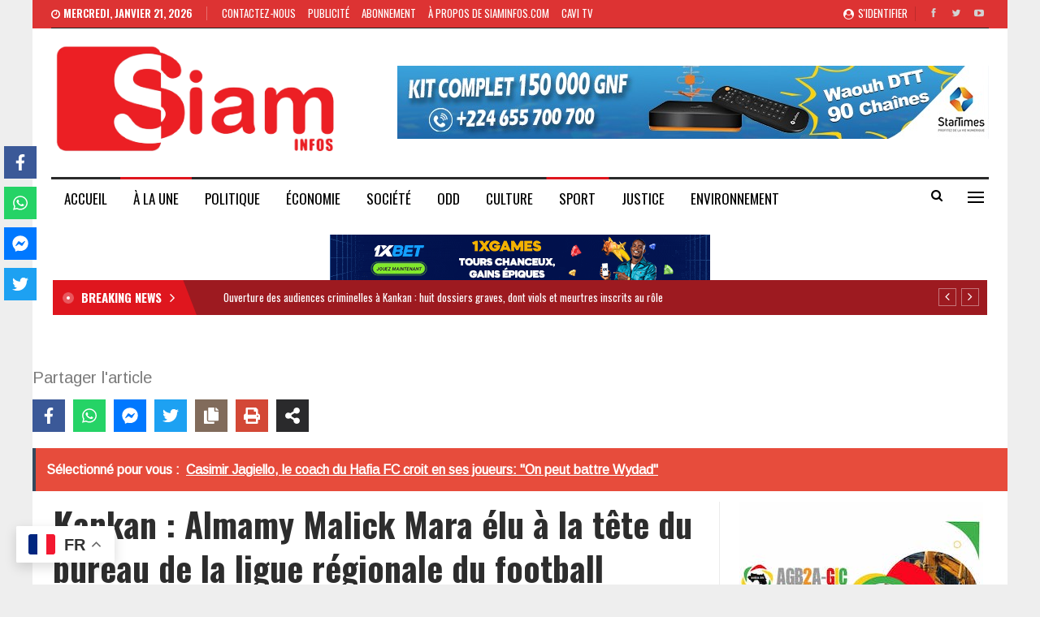

--- FILE ---
content_type: text/html; charset=UTF-8
request_url: https://siaminfos.com/kankan-almamy-malick-mara-elu-a-la-tete-du-bureau/
body_size: 51146
content:
	<!DOCTYPE html>
		<!--[if IE 8]>
	<html class="ie ie8" lang="fr-FR" prefix="og: https://ogp.me/ns#"> <![endif]-->
	<!--[if IE 9]>
	<html class="ie ie9" lang="fr-FR" prefix="og: https://ogp.me/ns#"> <![endif]-->
	<!--[if gt IE 9]><!-->
<html lang="fr-FR" prefix="og: https://ogp.me/ns#"> <!--<![endif]-->
	<head>
				<meta charset="UTF-8">
		<meta http-equiv="X-UA-Compatible" content="IE=edge">
		<meta name="viewport" content="width=device-width, initial-scale=1.0">
		<link rel="pingback" href="https://siaminfos.com/xmlrpc.php"/>

			<style>img:is([sizes="auto" i], [sizes^="auto," i]) { contain-intrinsic-size: 3000px 1500px }</style>
	
<!-- Optimisation des moteurs de recherche par Rank Math - https://rankmath.com/ -->
<title>Kankan : Almamy Malick Mara élu à la tête du bureau de la ligue régionale du football - Siaminfos</title>
<meta name="description" content="kankan-almamy-malick-mara-elu-a-la-tete-du-bureau-de-la-ligue-regionale-du-football-kankan-almamy-malick-mara-elu-a-la-tete-du-bureau-de-la-ligue"/>
<meta name="robots" content="index, follow, max-snippet:-1, max-video-preview:-1, max-image-preview:large"/>
<link rel="canonical" href="https://siaminfos.com/kankan-almamy-malick-mara-elu-a-la-tete-du-bureau/" />
<meta property="og:locale" content="fr_FR" />
<meta property="og:type" content="article" />
<meta property="og:title" content="Kankan : Almamy Malick Mara élu à la tête du bureau de la ligue régionale du football - Siaminfos" />
<meta property="og:description" content="kankan-almamy-malick-mara-elu-a-la-tete-du-bureau-de-la-ligue-regionale-du-football-kankan-almamy-malick-mara-elu-a-la-tete-du-bureau-de-la-ligue" />
<meta property="og:url" content="https://siaminfos.com/kankan-almamy-malick-mara-elu-a-la-tete-du-bureau/" />
<meta property="og:site_name" content="Siaminfos" />
<meta property="article:section" content="À LA UNE" />
<meta property="og:image" content="https://siaminfos.com/wp-content/uploads/2023/11/LogoLicious_20231118_102307.jpg" />
<meta property="og:image:secure_url" content="https://siaminfos.com/wp-content/uploads/2023/11/LogoLicious_20231118_102307.jpg" />
<meta property="og:image:width" content="960" />
<meta property="og:image:height" content="539" />
<meta property="og:image:alt" content="Ligue" />
<meta property="og:image:type" content="image/jpeg" />
<meta property="article:published_time" content="2023-11-18T11:34:46+01:00" />
<meta name="twitter:card" content="summary_large_image" />
<meta name="twitter:title" content="Kankan : Almamy Malick Mara élu à la tête du bureau de la ligue régionale du football - Siaminfos" />
<meta name="twitter:description" content="kankan-almamy-malick-mara-elu-a-la-tete-du-bureau-de-la-ligue-regionale-du-football-kankan-almamy-malick-mara-elu-a-la-tete-du-bureau-de-la-ligue" />
<meta name="twitter:image" content="https://siaminfos.com/wp-content/uploads/2023/11/LogoLicious_20231118_102307.jpg" />
<meta name="twitter:label1" content="Écrit par" />
<meta name="twitter:data1" content="Siaminfos" />
<meta name="twitter:label2" content="Temps de lecture" />
<meta name="twitter:data2" content="1 minute" />
<script type="application/ld+json" class="rank-math-schema">{"@context":"https://schema.org","@graph":[{"@type":["Person","Organization"],"@id":"https://siaminfos.com/#person","name":"Siaminfos","logo":{"@type":"ImageObject","@id":"https://siaminfos.com/#logo","url":"https://siaminfos.com/wp-content/uploads/2023/04/logo-siam-150x150.png","contentUrl":"https://siaminfos.com/wp-content/uploads/2023/04/logo-siam-150x150.png","caption":"Siaminfos","inLanguage":"fr-FR"},"image":{"@type":"ImageObject","@id":"https://siaminfos.com/#logo","url":"https://siaminfos.com/wp-content/uploads/2023/04/logo-siam-150x150.png","contentUrl":"https://siaminfos.com/wp-content/uploads/2023/04/logo-siam-150x150.png","caption":"Siaminfos","inLanguage":"fr-FR"}},{"@type":"WebSite","@id":"https://siaminfos.com/#website","url":"https://siaminfos.com","name":"Siaminfos","publisher":{"@id":"https://siaminfos.com/#person"},"inLanguage":"fr-FR"},{"@type":"ImageObject","@id":"https://siaminfos.com/wp-content/uploads/2023/11/LogoLicious_20231118_102307.jpg","url":"https://siaminfos.com/wp-content/uploads/2023/11/LogoLicious_20231118_102307.jpg","width":"960","height":"539","inLanguage":"fr-FR"},{"@type":"WebPage","@id":"https://siaminfos.com/kankan-almamy-malick-mara-elu-a-la-tete-du-bureau/#webpage","url":"https://siaminfos.com/kankan-almamy-malick-mara-elu-a-la-tete-du-bureau/","name":"Kankan : Almamy Malick Mara \u00e9lu \u00e0 la t\u00eate du bureau de la ligue r\u00e9gionale du football - Siaminfos","datePublished":"2023-11-18T11:34:46+01:00","dateModified":"2023-11-18T11:34:46+01:00","isPartOf":{"@id":"https://siaminfos.com/#website"},"primaryImageOfPage":{"@id":"https://siaminfos.com/wp-content/uploads/2023/11/LogoLicious_20231118_102307.jpg"},"inLanguage":"fr-FR"},{"@type":"Person","@id":"https://siaminfos.com/author/admin1/","name":"Siaminfos","url":"https://siaminfos.com/author/admin1/","image":{"@type":"ImageObject","@id":"https://secure.gravatar.com/avatar/8d475eb95acfedbc81dc6b333fa6b667?s=96&amp;d=mm&amp;r=g","url":"https://secure.gravatar.com/avatar/8d475eb95acfedbc81dc6b333fa6b667?s=96&amp;d=mm&amp;r=g","caption":"Siaminfos","inLanguage":"fr-FR"},"sameAs":["http://www.siaminfos.com"]},{"@type":"BlogPosting","headline":"Kankan : Almamy Malick Mara \u00e9lu \u00e0 la t\u00eate du bureau de la ligue r\u00e9gionale du football - Siaminfos","keywords":"Ligue","datePublished":"2023-11-18T11:34:46+01:00","dateModified":"2023-11-18T11:34:46+01:00","articleSection":"\u00c0 LA UNE, SPORT","author":{"@id":"https://siaminfos.com/author/admin1/","name":"Siaminfos"},"publisher":{"@id":"https://siaminfos.com/#person"},"description":"kankan-almamy-malick-mara-elu-a-la-tete-du-bureau-de-la-ligue-regionale-du-football-kankan-almamy-malick-mara-elu-a-la-tete-du-bureau-de-la-ligue","name":"Kankan : Almamy Malick Mara \u00e9lu \u00e0 la t\u00eate du bureau de la ligue r\u00e9gionale du football - Siaminfos","@id":"https://siaminfos.com/kankan-almamy-malick-mara-elu-a-la-tete-du-bureau/#richSnippet","isPartOf":{"@id":"https://siaminfos.com/kankan-almamy-malick-mara-elu-a-la-tete-du-bureau/#webpage"},"image":{"@id":"https://siaminfos.com/wp-content/uploads/2023/11/LogoLicious_20231118_102307.jpg"},"inLanguage":"fr-FR","mainEntityOfPage":{"@id":"https://siaminfos.com/kankan-almamy-malick-mara-elu-a-la-tete-du-bureau/#webpage"}}]}</script>
<!-- /Extension Rank Math WordPress SEO -->


<!-- Novashare v.1.3.8 https://novashare.io/ -->
<meta property="og:locale" content="fr_FR" />
<meta property="og:type" content="article" />
<meta property="og:title" content="Kankan : Almamy Malick Mara élu à la tête du bureau de la ligue régionale du football" />
<meta property="og:description" content="Kankan a désormais son nouveau bureau de la ligue régionale de" />
<meta property="og:url"	content="https://siaminfos.com/kankan-almamy-malick-mara-elu-a-la-tete-du-bureau/" />
<meta property="og:site_name" content="Siaminfos" />
<meta property="og:updated_time" content="2023-11-18T11:34:46+00:00" />
<meta property="article:published_time" content="2023-11-18T11:34:46+00:00" />
<meta property="article:modified_time" content="2023-11-18T11:34:46+00:00" />
<meta name="twitter:card" content="summary_large_image" />
<meta name="twitter:title" content="Kankan : Almamy Malick Mara élu à la tête du bureau de la ligue régionale du football" />
<meta name="twitter:description" content="Kankan a désormais son nouveau bureau de la ligue régionale de" />
<meta property="og:image" content="https://siaminfos.com/wp-content/uploads/2023/11/LogoLicious_20231118_102307.jpg" />
<meta property="og:image:secure_url" content="https://siaminfos.com/wp-content/uploads/2023/11/LogoLicious_20231118_102307.jpg" />
<meta property="og:image:width" content="960" />
<meta property="og:image:height" content="539" />
<meta name="twitter:image" content="https://siaminfos.com/wp-content/uploads/2023/11/LogoLicious_20231118_102307.jpg" />
<!-- / Novashare -->

<!-- Better Open Graph, Schema.org & Twitter Integration -->
<meta property="og:locale" content="fr_fr"/>
<meta property="og:site_name" content="Siaminfos"/>
<meta property="og:url" content="https://siaminfos.com/kankan-almamy-malick-mara-elu-a-la-tete-du-bureau/"/>
<meta property="og:title" content="Kankan : Almamy Malick Mara élu à la tête du bureau de la ligue régionale du football"/>
<meta property="og:image" content="https://siaminfos.com/wp-content/uploads/2023/11/LogoLicious_20231118_102307.jpg"/>
<meta property="article:section" content="SPORT"/>
<meta property="og:description" content="Kankan a désormais son nouveau bureau de la ligue régionale de football. Deux candidats étaient en lice pour briguer ce poste. Et sans surprise, Almamy Malick Mara a été plébiscité par quatre des cinq votants. Au sortir de la salle, les deux candidat"/>
<meta property="og:type" content="article"/>
<meta name="twitter:card" content="summary"/>
<meta name="twitter:url" content="https://siaminfos.com/kankan-almamy-malick-mara-elu-a-la-tete-du-bureau/"/>
<meta name="twitter:title" content="Kankan : Almamy Malick Mara élu à la tête du bureau de la ligue régionale du football"/>
<meta name="twitter:description" content="Kankan a désormais son nouveau bureau de la ligue régionale de football. Deux candidats étaient en lice pour briguer ce poste. Et sans surprise, Almamy Malick Mara a été plébiscité par quatre des cinq votants. Au sortir de la salle, les deux candidat"/>
<meta name="twitter:image" content="https://siaminfos.com/wp-content/uploads/2023/11/LogoLicious_20231118_102307.jpg"/>
<!-- / Better Open Graph, Schema.org & Twitter Integration. -->
<link rel='dns-prefetch' href='//fonts.googleapis.com' />
<link rel='dns-prefetch' href='//www.googletagmanager.com' />
<link rel="alternate" type="application/rss+xml" title="Siaminfos &raquo; Flux" href="https://siaminfos.com/feed/" />
<link rel="alternate" type="application/rss+xml" title="Siaminfos &raquo; Flux des commentaires" href="https://siaminfos.com/comments/feed/" />
<link rel="alternate" type="application/rss+xml" title="Siaminfos &raquo; Kankan : Almamy Malick Mara élu à la tête du bureau de la ligue régionale du football Flux des commentaires" href="https://siaminfos.com/kankan-almamy-malick-mara-elu-a-la-tete-du-bureau/feed/" />
<script type="text/javascript">
/* <![CDATA[ */
window._wpemojiSettings = {"baseUrl":"https:\/\/s.w.org\/images\/core\/emoji\/15.0.3\/72x72\/","ext":".png","svgUrl":"https:\/\/s.w.org\/images\/core\/emoji\/15.0.3\/svg\/","svgExt":".svg","source":{"concatemoji":"https:\/\/siaminfos.com\/wp-includes\/js\/wp-emoji-release.min.js?ver=6.7.4"}};
/*! This file is auto-generated */
!function(i,n){var o,s,e;function c(e){try{var t={supportTests:e,timestamp:(new Date).valueOf()};sessionStorage.setItem(o,JSON.stringify(t))}catch(e){}}function p(e,t,n){e.clearRect(0,0,e.canvas.width,e.canvas.height),e.fillText(t,0,0);var t=new Uint32Array(e.getImageData(0,0,e.canvas.width,e.canvas.height).data),r=(e.clearRect(0,0,e.canvas.width,e.canvas.height),e.fillText(n,0,0),new Uint32Array(e.getImageData(0,0,e.canvas.width,e.canvas.height).data));return t.every(function(e,t){return e===r[t]})}function u(e,t,n){switch(t){case"flag":return n(e,"\ud83c\udff3\ufe0f\u200d\u26a7\ufe0f","\ud83c\udff3\ufe0f\u200b\u26a7\ufe0f")?!1:!n(e,"\ud83c\uddfa\ud83c\uddf3","\ud83c\uddfa\u200b\ud83c\uddf3")&&!n(e,"\ud83c\udff4\udb40\udc67\udb40\udc62\udb40\udc65\udb40\udc6e\udb40\udc67\udb40\udc7f","\ud83c\udff4\u200b\udb40\udc67\u200b\udb40\udc62\u200b\udb40\udc65\u200b\udb40\udc6e\u200b\udb40\udc67\u200b\udb40\udc7f");case"emoji":return!n(e,"\ud83d\udc26\u200d\u2b1b","\ud83d\udc26\u200b\u2b1b")}return!1}function f(e,t,n){var r="undefined"!=typeof WorkerGlobalScope&&self instanceof WorkerGlobalScope?new OffscreenCanvas(300,150):i.createElement("canvas"),a=r.getContext("2d",{willReadFrequently:!0}),o=(a.textBaseline="top",a.font="600 32px Arial",{});return e.forEach(function(e){o[e]=t(a,e,n)}),o}function t(e){var t=i.createElement("script");t.src=e,t.defer=!0,i.head.appendChild(t)}"undefined"!=typeof Promise&&(o="wpEmojiSettingsSupports",s=["flag","emoji"],n.supports={everything:!0,everythingExceptFlag:!0},e=new Promise(function(e){i.addEventListener("DOMContentLoaded",e,{once:!0})}),new Promise(function(t){var n=function(){try{var e=JSON.parse(sessionStorage.getItem(o));if("object"==typeof e&&"number"==typeof e.timestamp&&(new Date).valueOf()<e.timestamp+604800&&"object"==typeof e.supportTests)return e.supportTests}catch(e){}return null}();if(!n){if("undefined"!=typeof Worker&&"undefined"!=typeof OffscreenCanvas&&"undefined"!=typeof URL&&URL.createObjectURL&&"undefined"!=typeof Blob)try{var e="postMessage("+f.toString()+"("+[JSON.stringify(s),u.toString(),p.toString()].join(",")+"));",r=new Blob([e],{type:"text/javascript"}),a=new Worker(URL.createObjectURL(r),{name:"wpTestEmojiSupports"});return void(a.onmessage=function(e){c(n=e.data),a.terminate(),t(n)})}catch(e){}c(n=f(s,u,p))}t(n)}).then(function(e){for(var t in e)n.supports[t]=e[t],n.supports.everything=n.supports.everything&&n.supports[t],"flag"!==t&&(n.supports.everythingExceptFlag=n.supports.everythingExceptFlag&&n.supports[t]);n.supports.everythingExceptFlag=n.supports.everythingExceptFlag&&!n.supports.flag,n.DOMReady=!1,n.readyCallback=function(){n.DOMReady=!0}}).then(function(){return e}).then(function(){var e;n.supports.everything||(n.readyCallback(),(e=n.source||{}).concatemoji?t(e.concatemoji):e.wpemoji&&e.twemoji&&(t(e.twemoji),t(e.wpemoji)))}))}((window,document),window._wpemojiSettings);
/* ]]> */
</script>

<style id='wp-emoji-styles-inline-css' type='text/css'>

	img.wp-smiley, img.emoji {
		display: inline !important;
		border: none !important;
		box-shadow: none !important;
		height: 1em !important;
		width: 1em !important;
		margin: 0 0.07em !important;
		vertical-align: -0.1em !important;
		background: none !important;
		padding: 0 !important;
	}
</style>
<link rel='stylesheet' id='wp-block-library-css' href='https://siaminfos.com/wp-includes/css/dist/block-library/style.min.css?ver=6.7.4' type='text/css' media='all' />
<link rel='stylesheet' id='svp_block_free-style-css-css' href='https://siaminfos.com/wp-content/plugins/super-video-player/admin/blocks/dist/blocks.style.build.css' type='text/css' media='all' />
<style id='rank-math-toc-block-style-inline-css' type='text/css'>
.wp-block-rank-math-toc-block nav ol{counter-reset:item}.wp-block-rank-math-toc-block nav ol li{display:block}.wp-block-rank-math-toc-block nav ol li:before{content:counters(item, ".") ". ";counter-increment:item}

</style>
<style id='rank-math-rich-snippet-style-inline-css' type='text/css'>
/*!
* Plugin:  Rank Math
* URL: https://rankmath.com/wordpress/plugin/seo-suite/
* Name:  rank-math-review-snippet.css
*/@-webkit-keyframes spin{0%{-webkit-transform:rotate(0deg)}100%{-webkit-transform:rotate(-360deg)}}@keyframes spin{0%{-webkit-transform:rotate(0deg)}100%{-webkit-transform:rotate(-360deg)}}@keyframes bounce{from{-webkit-transform:translateY(0px);transform:translateY(0px)}to{-webkit-transform:translateY(-5px);transform:translateY(-5px)}}@-webkit-keyframes bounce{from{-webkit-transform:translateY(0px);transform:translateY(0px)}to{-webkit-transform:translateY(-5px);transform:translateY(-5px)}}@-webkit-keyframes loading{0%{background-size:20% 50% ,20% 50% ,20% 50%}20%{background-size:20% 20% ,20% 50% ,20% 50%}40%{background-size:20% 100%,20% 20% ,20% 50%}60%{background-size:20% 50% ,20% 100%,20% 20%}80%{background-size:20% 50% ,20% 50% ,20% 100%}100%{background-size:20% 50% ,20% 50% ,20% 50%}}@keyframes loading{0%{background-size:20% 50% ,20% 50% ,20% 50%}20%{background-size:20% 20% ,20% 50% ,20% 50%}40%{background-size:20% 100%,20% 20% ,20% 50%}60%{background-size:20% 50% ,20% 100%,20% 20%}80%{background-size:20% 50% ,20% 50% ,20% 100%}100%{background-size:20% 50% ,20% 50% ,20% 50%}}:root{--rankmath-wp-adminbar-height: 0}#rank-math-rich-snippet-wrapper{overflow:hidden}#rank-math-rich-snippet-wrapper h5.rank-math-title{display:block;font-size:18px;line-height:1.4}#rank-math-rich-snippet-wrapper .rank-math-review-image{float:right;max-width:40%;margin-left:15px}#rank-math-rich-snippet-wrapper .rank-math-review-data{margin-bottom:15px}#rank-math-rich-snippet-wrapper .rank-math-total-wrapper{width:100%;padding:0 0 20px 0;float:left;clear:both;position:relative;-webkit-box-sizing:border-box;box-sizing:border-box}#rank-math-rich-snippet-wrapper .rank-math-total-wrapper .rank-math-total{border:0;display:block;margin:0;width:auto;float:left;text-align:left;padding:0;font-size:24px;line-height:1;font-weight:700;-webkit-box-sizing:border-box;box-sizing:border-box;overflow:hidden}#rank-math-rich-snippet-wrapper .rank-math-total-wrapper .rank-math-review-star{float:left;margin-left:15px;margin-top:5px;position:relative;z-index:99;line-height:1}#rank-math-rich-snippet-wrapper .rank-math-total-wrapper .rank-math-review-star .rank-math-review-result-wrapper{display:inline-block;white-space:nowrap;position:relative;color:#e7e7e7}#rank-math-rich-snippet-wrapper .rank-math-total-wrapper .rank-math-review-star .rank-math-review-result-wrapper .rank-math-review-result{position:absolute;top:0;left:0;overflow:hidden;white-space:nowrap;color:#ffbe01}#rank-math-rich-snippet-wrapper .rank-math-total-wrapper .rank-math-review-star .rank-math-review-result-wrapper i{font-size:18px;-webkit-text-stroke-width:1px;font-style:normal;padding:0 2px;line-height:inherit}#rank-math-rich-snippet-wrapper .rank-math-total-wrapper .rank-math-review-star .rank-math-review-result-wrapper i:before{content:"\2605"}body.rtl #rank-math-rich-snippet-wrapper .rank-math-review-image{float:left;margin-left:0;margin-right:15px}body.rtl #rank-math-rich-snippet-wrapper .rank-math-total-wrapper .rank-math-total{float:right}body.rtl #rank-math-rich-snippet-wrapper .rank-math-total-wrapper .rank-math-review-star{float:right;margin-left:0;margin-right:15px}body.rtl #rank-math-rich-snippet-wrapper .rank-math-total-wrapper .rank-math-review-star .rank-math-review-result{left:auto;right:0}@media screen and (max-width: 480px){#rank-math-rich-snippet-wrapper .rank-math-review-image{display:block;max-width:100%;width:100%;text-align:center;margin-right:0}#rank-math-rich-snippet-wrapper .rank-math-review-data{clear:both}}.clear{clear:both}

</style>
<link rel='stylesheet' id='novashare-css-css' href='https://siaminfos.com/wp-content/plugins/novashare/css/style.min.css?ver=1.3.8' type='text/css' media='all' />
<style id='classic-theme-styles-inline-css' type='text/css'>
/*! This file is auto-generated */
.wp-block-button__link{color:#fff;background-color:#32373c;border-radius:9999px;box-shadow:none;text-decoration:none;padding:calc(.667em + 2px) calc(1.333em + 2px);font-size:1.125em}.wp-block-file__button{background:#32373c;color:#fff;text-decoration:none}
</style>
<style id='global-styles-inline-css' type='text/css'>
:root{--wp--preset--aspect-ratio--square: 1;--wp--preset--aspect-ratio--4-3: 4/3;--wp--preset--aspect-ratio--3-4: 3/4;--wp--preset--aspect-ratio--3-2: 3/2;--wp--preset--aspect-ratio--2-3: 2/3;--wp--preset--aspect-ratio--16-9: 16/9;--wp--preset--aspect-ratio--9-16: 9/16;--wp--preset--color--black: #000000;--wp--preset--color--cyan-bluish-gray: #abb8c3;--wp--preset--color--white: #ffffff;--wp--preset--color--pale-pink: #f78da7;--wp--preset--color--vivid-red: #cf2e2e;--wp--preset--color--luminous-vivid-orange: #ff6900;--wp--preset--color--luminous-vivid-amber: #fcb900;--wp--preset--color--light-green-cyan: #7bdcb5;--wp--preset--color--vivid-green-cyan: #00d084;--wp--preset--color--pale-cyan-blue: #8ed1fc;--wp--preset--color--vivid-cyan-blue: #0693e3;--wp--preset--color--vivid-purple: #9b51e0;--wp--preset--gradient--vivid-cyan-blue-to-vivid-purple: linear-gradient(135deg,rgba(6,147,227,1) 0%,rgb(155,81,224) 100%);--wp--preset--gradient--light-green-cyan-to-vivid-green-cyan: linear-gradient(135deg,rgb(122,220,180) 0%,rgb(0,208,130) 100%);--wp--preset--gradient--luminous-vivid-amber-to-luminous-vivid-orange: linear-gradient(135deg,rgba(252,185,0,1) 0%,rgba(255,105,0,1) 100%);--wp--preset--gradient--luminous-vivid-orange-to-vivid-red: linear-gradient(135deg,rgba(255,105,0,1) 0%,rgb(207,46,46) 100%);--wp--preset--gradient--very-light-gray-to-cyan-bluish-gray: linear-gradient(135deg,rgb(238,238,238) 0%,rgb(169,184,195) 100%);--wp--preset--gradient--cool-to-warm-spectrum: linear-gradient(135deg,rgb(74,234,220) 0%,rgb(151,120,209) 20%,rgb(207,42,186) 40%,rgb(238,44,130) 60%,rgb(251,105,98) 80%,rgb(254,248,76) 100%);--wp--preset--gradient--blush-light-purple: linear-gradient(135deg,rgb(255,206,236) 0%,rgb(152,150,240) 100%);--wp--preset--gradient--blush-bordeaux: linear-gradient(135deg,rgb(254,205,165) 0%,rgb(254,45,45) 50%,rgb(107,0,62) 100%);--wp--preset--gradient--luminous-dusk: linear-gradient(135deg,rgb(255,203,112) 0%,rgb(199,81,192) 50%,rgb(65,88,208) 100%);--wp--preset--gradient--pale-ocean: linear-gradient(135deg,rgb(255,245,203) 0%,rgb(182,227,212) 50%,rgb(51,167,181) 100%);--wp--preset--gradient--electric-grass: linear-gradient(135deg,rgb(202,248,128) 0%,rgb(113,206,126) 100%);--wp--preset--gradient--midnight: linear-gradient(135deg,rgb(2,3,129) 0%,rgb(40,116,252) 100%);--wp--preset--font-size--small: 13px;--wp--preset--font-size--medium: 20px;--wp--preset--font-size--large: 36px;--wp--preset--font-size--x-large: 42px;--wp--preset--spacing--20: 0.44rem;--wp--preset--spacing--30: 0.67rem;--wp--preset--spacing--40: 1rem;--wp--preset--spacing--50: 1.5rem;--wp--preset--spacing--60: 2.25rem;--wp--preset--spacing--70: 3.38rem;--wp--preset--spacing--80: 5.06rem;--wp--preset--shadow--natural: 6px 6px 9px rgba(0, 0, 0, 0.2);--wp--preset--shadow--deep: 12px 12px 50px rgba(0, 0, 0, 0.4);--wp--preset--shadow--sharp: 6px 6px 0px rgba(0, 0, 0, 0.2);--wp--preset--shadow--outlined: 6px 6px 0px -3px rgba(255, 255, 255, 1), 6px 6px rgba(0, 0, 0, 1);--wp--preset--shadow--crisp: 6px 6px 0px rgba(0, 0, 0, 1);}:where(.is-layout-flex){gap: 0.5em;}:where(.is-layout-grid){gap: 0.5em;}body .is-layout-flex{display: flex;}.is-layout-flex{flex-wrap: wrap;align-items: center;}.is-layout-flex > :is(*, div){margin: 0;}body .is-layout-grid{display: grid;}.is-layout-grid > :is(*, div){margin: 0;}:where(.wp-block-columns.is-layout-flex){gap: 2em;}:where(.wp-block-columns.is-layout-grid){gap: 2em;}:where(.wp-block-post-template.is-layout-flex){gap: 1.25em;}:where(.wp-block-post-template.is-layout-grid){gap: 1.25em;}.has-black-color{color: var(--wp--preset--color--black) !important;}.has-cyan-bluish-gray-color{color: var(--wp--preset--color--cyan-bluish-gray) !important;}.has-white-color{color: var(--wp--preset--color--white) !important;}.has-pale-pink-color{color: var(--wp--preset--color--pale-pink) !important;}.has-vivid-red-color{color: var(--wp--preset--color--vivid-red) !important;}.has-luminous-vivid-orange-color{color: var(--wp--preset--color--luminous-vivid-orange) !important;}.has-luminous-vivid-amber-color{color: var(--wp--preset--color--luminous-vivid-amber) !important;}.has-light-green-cyan-color{color: var(--wp--preset--color--light-green-cyan) !important;}.has-vivid-green-cyan-color{color: var(--wp--preset--color--vivid-green-cyan) !important;}.has-pale-cyan-blue-color{color: var(--wp--preset--color--pale-cyan-blue) !important;}.has-vivid-cyan-blue-color{color: var(--wp--preset--color--vivid-cyan-blue) !important;}.has-vivid-purple-color{color: var(--wp--preset--color--vivid-purple) !important;}.has-black-background-color{background-color: var(--wp--preset--color--black) !important;}.has-cyan-bluish-gray-background-color{background-color: var(--wp--preset--color--cyan-bluish-gray) !important;}.has-white-background-color{background-color: var(--wp--preset--color--white) !important;}.has-pale-pink-background-color{background-color: var(--wp--preset--color--pale-pink) !important;}.has-vivid-red-background-color{background-color: var(--wp--preset--color--vivid-red) !important;}.has-luminous-vivid-orange-background-color{background-color: var(--wp--preset--color--luminous-vivid-orange) !important;}.has-luminous-vivid-amber-background-color{background-color: var(--wp--preset--color--luminous-vivid-amber) !important;}.has-light-green-cyan-background-color{background-color: var(--wp--preset--color--light-green-cyan) !important;}.has-vivid-green-cyan-background-color{background-color: var(--wp--preset--color--vivid-green-cyan) !important;}.has-pale-cyan-blue-background-color{background-color: var(--wp--preset--color--pale-cyan-blue) !important;}.has-vivid-cyan-blue-background-color{background-color: var(--wp--preset--color--vivid-cyan-blue) !important;}.has-vivid-purple-background-color{background-color: var(--wp--preset--color--vivid-purple) !important;}.has-black-border-color{border-color: var(--wp--preset--color--black) !important;}.has-cyan-bluish-gray-border-color{border-color: var(--wp--preset--color--cyan-bluish-gray) !important;}.has-white-border-color{border-color: var(--wp--preset--color--white) !important;}.has-pale-pink-border-color{border-color: var(--wp--preset--color--pale-pink) !important;}.has-vivid-red-border-color{border-color: var(--wp--preset--color--vivid-red) !important;}.has-luminous-vivid-orange-border-color{border-color: var(--wp--preset--color--luminous-vivid-orange) !important;}.has-luminous-vivid-amber-border-color{border-color: var(--wp--preset--color--luminous-vivid-amber) !important;}.has-light-green-cyan-border-color{border-color: var(--wp--preset--color--light-green-cyan) !important;}.has-vivid-green-cyan-border-color{border-color: var(--wp--preset--color--vivid-green-cyan) !important;}.has-pale-cyan-blue-border-color{border-color: var(--wp--preset--color--pale-cyan-blue) !important;}.has-vivid-cyan-blue-border-color{border-color: var(--wp--preset--color--vivid-cyan-blue) !important;}.has-vivid-purple-border-color{border-color: var(--wp--preset--color--vivid-purple) !important;}.has-vivid-cyan-blue-to-vivid-purple-gradient-background{background: var(--wp--preset--gradient--vivid-cyan-blue-to-vivid-purple) !important;}.has-light-green-cyan-to-vivid-green-cyan-gradient-background{background: var(--wp--preset--gradient--light-green-cyan-to-vivid-green-cyan) !important;}.has-luminous-vivid-amber-to-luminous-vivid-orange-gradient-background{background: var(--wp--preset--gradient--luminous-vivid-amber-to-luminous-vivid-orange) !important;}.has-luminous-vivid-orange-to-vivid-red-gradient-background{background: var(--wp--preset--gradient--luminous-vivid-orange-to-vivid-red) !important;}.has-very-light-gray-to-cyan-bluish-gray-gradient-background{background: var(--wp--preset--gradient--very-light-gray-to-cyan-bluish-gray) !important;}.has-cool-to-warm-spectrum-gradient-background{background: var(--wp--preset--gradient--cool-to-warm-spectrum) !important;}.has-blush-light-purple-gradient-background{background: var(--wp--preset--gradient--blush-light-purple) !important;}.has-blush-bordeaux-gradient-background{background: var(--wp--preset--gradient--blush-bordeaux) !important;}.has-luminous-dusk-gradient-background{background: var(--wp--preset--gradient--luminous-dusk) !important;}.has-pale-ocean-gradient-background{background: var(--wp--preset--gradient--pale-ocean) !important;}.has-electric-grass-gradient-background{background: var(--wp--preset--gradient--electric-grass) !important;}.has-midnight-gradient-background{background: var(--wp--preset--gradient--midnight) !important;}.has-small-font-size{font-size: var(--wp--preset--font-size--small) !important;}.has-medium-font-size{font-size: var(--wp--preset--font-size--medium) !important;}.has-large-font-size{font-size: var(--wp--preset--font-size--large) !important;}.has-x-large-font-size{font-size: var(--wp--preset--font-size--x-large) !important;}
:where(.wp-block-post-template.is-layout-flex){gap: 1.25em;}:where(.wp-block-post-template.is-layout-grid){gap: 1.25em;}
:where(.wp-block-columns.is-layout-flex){gap: 2em;}:where(.wp-block-columns.is-layout-grid){gap: 2em;}
:root :where(.wp-block-pullquote){font-size: 1.5em;line-height: 1.6;}
</style>
<link rel='stylesheet' id='contact-form-7-css' href='https://siaminfos.com/wp-content/plugins/contact-form-7/includes/css/styles.css?ver=6.0.1' type='text/css' media='all' />
<link rel='stylesheet' id='bplugins-plyrio-css' href='https://siaminfos.com/wp-content/plugins/super-video-player/public/css/player-style.css?ver=1.7.4' type='text/css' media='all' />
<link rel='stylesheet' id='ms-main-css' href='https://siaminfos.com/wp-content/plugins/masterslider/public/assets/css/masterslider.main.css?ver=3.5.5' type='text/css' media='all' />
<link rel='stylesheet' id='ms-custom-css' href='https://siaminfos.com/wp-content/uploads/masterslider/custom.css?ver=1.1' type='text/css' media='all' />
<link rel='stylesheet' id='better-framework-main-fonts-css' href='https://fonts.googleapis.com/css?family=Arimo:400%7COswald:500,700,400,600%7CRoboto:400,500,400italic%7CLato:400&#038;display=swap' type='text/css' media='all' />
<script type="text/javascript" src="https://siaminfos.com/wp-includes/js/jquery/jquery.min.js?ver=3.7.1" id="jquery-core-js"></script>
<script type="text/javascript" src="https://siaminfos.com/wp-includes/js/jquery/jquery-migrate.min.js?ver=3.4.1" id="jquery-migrate-js"></script>
<script type="text/javascript" src="https://siaminfos.com/wp-content/plugins/novashare/js/novashare.min.js?ver=1.3.8" id="novashare-js-js"></script>
<script type="text/javascript" src="https://siaminfos.com/wp-content/plugins/super-video-player/public/js/super-video.js?ver=1.7.4" id="bplugins-plyrio-js"></script>
<!--[if lt IE 9]>
<script type="text/javascript" src="https://siaminfos.com/wp-content/themes/publisher/includes/libs/better-framework/assets/js/html5shiv.min.js?ver=3.15.0" id="bf-html5shiv-js"></script>
<![endif]-->
<!--[if lt IE 9]>
<script type="text/javascript" src="https://siaminfos.com/wp-content/themes/publisher/includes/libs/better-framework/assets/js/respond.min.js?ver=3.15.0" id="bf-respond-js"></script>
<![endif]-->
<link rel="https://api.w.org/" href="https://siaminfos.com/wp-json/" /><link rel="alternate" title="JSON" type="application/json" href="https://siaminfos.com/wp-json/wp/v2/posts/16355" /><link rel="EditURI" type="application/rsd+xml" title="RSD" href="https://siaminfos.com/xmlrpc.php?rsd" />
<meta name="generator" content="WordPress 6.7.4" />
<link rel='shortlink' href='https://siaminfos.com/?p=16355' />
<link rel="alternate" title="oEmbed (JSON)" type="application/json+oembed" href="https://siaminfos.com/wp-json/oembed/1.0/embed?url=https%3A%2F%2Fsiaminfos.com%2Fkankan-almamy-malick-mara-elu-a-la-tete-du-bureau%2F" />
<link rel="alternate" title="oEmbed (XML)" type="text/xml+oembed" href="https://siaminfos.com/wp-json/oembed/1.0/embed?url=https%3A%2F%2Fsiaminfos.com%2Fkankan-almamy-malick-mara-elu-a-la-tete-du-bureau%2F&#038;format=xml" />
<meta name="generator" content="Site Kit by Google 1.140.0" /><script>var ms_grabbing_curosr='https://siaminfos.com/wp-content/plugins/masterslider/public/assets/css/common/grabbing.cur',ms_grab_curosr='https://siaminfos.com/wp-content/plugins/masterslider/public/assets/css/common/grab.cur';</script>
<meta name="generator" content="MasterSlider 3.5.5 - Responsive Touch Image Slider" />
			<link rel="shortcut icon" href="https://siaminfos.com/wp-content/uploads/2023/04/favicon-16x16-1.png">			<link rel="apple-touch-icon" href="https://siaminfos.com/wp-content/uploads/2023/04/favicon-32x32-1.png">			<link rel="apple-touch-icon" sizes="114x114" href="https://siaminfos.com/wp-content/uploads/2023/03/logo-siam.png">			<link rel="apple-touch-icon" sizes="72x72" href="https://siaminfos.com/wp-content/uploads/2023/03/logo-siam.png">			<link rel="apple-touch-icon" sizes="144x144" href="https://siaminfos.com/wp-content/uploads/2023/04/android-chrome-512x512-1.png">      <meta name="onesignal" content="wordpress-plugin"/>
            <script>

      window.OneSignal = window.OneSignal || [];

      OneSignal.push( function() {
        OneSignal.SERVICE_WORKER_UPDATER_PATH = 'OneSignalSDKUpdaterWorker.js';
                      OneSignal.SERVICE_WORKER_PATH = 'OneSignalSDKWorker.js';
                      OneSignal.SERVICE_WORKER_PARAM = { scope: '/wp-content/plugins/onesignal-free-web-push-notifications/sdk_files/push/onesignal/' };
        OneSignal.setDefaultNotificationUrl("https://siaminfos.com");
        var oneSignal_options = {};
        window._oneSignalInitOptions = oneSignal_options;

        oneSignal_options['wordpress'] = true;
oneSignal_options['appId'] = '';
oneSignal_options['allowLocalhostAsSecureOrigin'] = true;
oneSignal_options['httpPermissionRequest'] = { };
oneSignal_options['httpPermissionRequest']['enable'] = true;
oneSignal_options['welcomeNotification'] = { };
oneSignal_options['welcomeNotification']['title'] = "";
oneSignal_options['welcomeNotification']['message'] = "";
oneSignal_options['path'] = "https://siaminfos.com/wp-content/plugins/onesignal-free-web-push-notifications/sdk_files/";
oneSignal_options['promptOptions'] = { };
oneSignal_options['notifyButton'] = { };
oneSignal_options['notifyButton']['enable'] = true;
oneSignal_options['notifyButton']['position'] = 'bottom-right';
oneSignal_options['notifyButton']['theme'] = 'default';
oneSignal_options['notifyButton']['size'] = 'medium';
oneSignal_options['notifyButton']['showCredit'] = true;
oneSignal_options['notifyButton']['text'] = {};
                OneSignal.init(window._oneSignalInitOptions);
                      });

      function documentInitOneSignal() {
        var oneSignal_elements = document.getElementsByClassName("OneSignal-prompt");

        var oneSignalLinkClickHandler = function(event) { OneSignal.push(['registerForPushNotifications']); event.preventDefault(); };        for(var i = 0; i < oneSignal_elements.length; i++)
          oneSignal_elements[i].addEventListener('click', oneSignalLinkClickHandler, false);
      }

      if (document.readyState === 'complete') {
           documentInitOneSignal();
      }
      else {
           window.addEventListener("load", function(event){
               documentInitOneSignal();
          });
      }
    </script>
<meta name="generator" content="Powered by WPBakery Page Builder - drag and drop page builder for WordPress."/>
<script type="application/ld+json">{
    "@context": "http://schema.org/",
    "@type": "Organization",
    "@id": "#organization",
    "logo": {
        "@type": "ImageObject",
        "url": "https://siaminfos.com/wp-content/uploads/2023/04/logo-siam.png"
    },
    "url": "https://siaminfos.com/",
    "name": "Siaminfos",
    "description": ""
}</script>
<script type="application/ld+json">{
    "@context": "http://schema.org/",
    "@type": "WebSite",
    "name": "Siaminfos",
    "alternateName": "",
    "url": "https://siaminfos.com/"
}</script>
<script type="application/ld+json">{
    "@context": "http://schema.org/",
    "@type": "BlogPosting",
    "headline": "Kankan : Almamy Malick Mara \u00e9lu \u00e0 la t\u00eate du bureau de la ligue r\u00e9gionale du football",
    "description": "Kankan a d\u00e9sormais son nouveau bureau de la ligue r\u00e9gionale de football. Deux candidats \u00e9taient en lice pour briguer ce poste. Et sans surprise, Almamy Malick Mara a \u00e9t\u00e9 pl\u00e9biscit\u00e9 par quatre des cinq votants. Au sortir de la salle, les deux candidat",
    "datePublished": "2023-11-18",
    "dateModified": "2023-11-18",
    "author": {
        "@type": "Person",
        "@id": "#person-Siaminfos",
        "name": "Siaminfos"
    },
    "image": "https://siaminfos.com/wp-content/uploads/2023/11/LogoLicious_20231118_102307.jpg",
    "interactionStatistic": [
        {
            "@type": "InteractionCounter",
            "interactionType": "http://schema.org/CommentAction",
            "userInteractionCount": "0"
        }
    ],
    "publisher": {
        "@id": "#organization"
    },
    "mainEntityOfPage": "https://siaminfos.com/kankan-almamy-malick-mara-elu-a-la-tete-du-bureau/"
}</script>
<link rel='stylesheet' id='bf-minifed-css-1' href='https://siaminfos.com/wp-content/bs-booster-cache/224ddc0648ee3a1839738ce968d3de17.css' type='text/css' media='all' />
<link rel='stylesheet' id='7.11.0-1764476999' href='https://siaminfos.com/wp-content/bs-booster-cache/8e5247357adbbaa13d2c6c46a3946c43.css' type='text/css' media='all' />
<link rel="icon" href="https://siaminfos.com/wp-content/uploads/2023/04/logo-siam-100x100.png" sizes="32x32" />
<link rel="icon" href="https://siaminfos.com/wp-content/uploads/2023/04/logo-siam.png" sizes="192x192" />
<link rel="apple-touch-icon" href="https://siaminfos.com/wp-content/uploads/2023/04/logo-siam.png" />
<meta name="msapplication-TileImage" content="https://siaminfos.com/wp-content/uploads/2023/04/logo-siam.png" />
<noscript><style> .wpb_animate_when_almost_visible { opacity: 1; }</style></noscript>	</head>

<body class="post-template-default single single-post postid-16355 single-format-standard wp-custom-logo _masterslider _msp_version_3.5.5 bs-theme bs-publisher bs-publisher-news-board active-light-box ltr close-rh page-layout-2-col page-layout-2-col-right boxed active-sticky-sidebar main-menu-sticky-smart main-menu-boxed active-ajax-search single-prim-cat-23 single-cat-23 single-cat-27  bs-hide-ha wpb-js-composer js-comp-ver-6.7.0 vc_responsive bs-ll-a" dir="ltr">
<div class="off-canvas-overlay"></div>
<div class="off-canvas-container left skin-white">
	<div class="off-canvas-inner">
		<span class="canvas-close"><i></i></span>
					<div class="off-canvas-header">
									<div class="logo">

						<a href="https://siaminfos.com/">
							<img src="https://siaminfos.com/wp-content/uploads/2023/04/logo-siam.png"
							     alt="Siaminfos">
						</a>
					</div>
									<div class="site-description"></div>
			</div>
						<div class="off-canvas-search">
				<form role="search" method="get" action="https://siaminfos.com">
					<input type="text" name="s" value=""
					       placeholder="Search...">
					<i class="fa fa-search"></i>
				</form>
			</div>
						<nav class="off-canvas-menu">
				<ul class="menu bsm-pure clearfix">
					<li id="menu-item-492" class="menu-item menu-item-type-custom menu-item-object-custom menu-item-home better-anim-fade menu-item-492"><a href="https://siaminfos.com/">ACCUEIL</a></li>
<li id="menu-item-151" class="menu-item menu-item-type-taxonomy menu-item-object-category current-post-ancestor current-menu-parent current-post-parent menu-term-23 better-anim-fade menu-item-151"><a href="https://siaminfos.com/category/a-la-une/">À LA UNE</a></li>
<li id="menu-item-155" class="menu-item menu-item-type-taxonomy menu-item-object-category menu-term-24 better-anim-fade menu-item-155"><a href="https://siaminfos.com/category/politique/">POLITIQUE</a></li>
<li id="menu-item-154" class="menu-item menu-item-type-taxonomy menu-item-object-category menu-term-25 better-anim-fade menu-item-154"><a href="https://siaminfos.com/category/economie/">ÉCONOMIE</a></li>
<li id="menu-item-156" class="menu-item menu-item-type-taxonomy menu-item-object-category menu-term-29 better-anim-fade menu-item-156"><a href="https://siaminfos.com/category/societe/">SOCIÉTÉ</a></li>
<li id="menu-item-513" class="menu-item menu-item-type-taxonomy menu-item-object-category menu-term-44 better-anim-fade menu-item-513"><a href="https://siaminfos.com/category/odd/">ODD</a></li>
<li id="menu-item-152" class="menu-item menu-item-type-taxonomy menu-item-object-category menu-term-26 better-anim-fade menu-item-152"><a href="https://siaminfos.com/category/culture/">CULTURE</a></li>
<li id="menu-item-157" class="menu-item menu-item-type-taxonomy menu-item-object-category current-post-ancestor current-menu-parent current-post-parent menu-term-27 better-anim-fade menu-item-157"><a href="https://siaminfos.com/category/sport/">SPORT</a></li>
<li id="menu-item-515" class="menu-item menu-item-type-taxonomy menu-item-object-category menu-term-45 better-anim-fade menu-item-515"><a href="https://siaminfos.com/category/justice/">JUSTICE</a></li>
<li id="menu-item-516" class="menu-item menu-item-type-taxonomy menu-item-object-category menu-term-46 better-anim-fade menu-item-516"><a href="https://siaminfos.com/category/environnement/">ENVIRONNEMENT</a></li>
				</ul>
			</nav>
						<div class="off_canvas_footer">
				<div class="off_canvas_footer-info entry-content">
							<div  class="  better-studio-shortcode bsc-clearfix better-social-counter style-button colored in-4-col">
						<ul class="social-list bsc-clearfix"><li class="social-item facebook"><a href = "https://www.facebook.com/100065651342745" target = "_blank" > <i class="item-icon bsfi-facebook" ></i><span class="item-title" > Likes </span> </a> </li> <li class="social-item twitter"><a href = "https://twitter.com/cavi_medias" target = "_blank" > <i class="item-icon bsfi-twitter" ></i><span class="item-title" > Suiveurs </span> </a> </li> <li class="social-item youtube"><a href = "https://youtube.com/channel/UCu_BdWsf6Ib1vLNBPbyI5zA" target = "_blank" > <i class="item-icon bsfi-youtube" ></i><span class="item-title" > Les abonnés </span> </a> </li> 			</ul>
		</div>
						</div>
			</div>
				</div>
</div>
		<div class="main-wrap content-main-wrap">
			<header id="header" class="site-header header-style-2 boxed" itemscope="itemscope" itemtype="https://schema.org/WPHeader">

		<section class="topbar topbar-style-1 hidden-xs hidden-xs">
	<div class="content-wrap">
		<div class="container">
			<div class="topbar-inner clearfix">

									<div class="section-links">
								<div  class="  better-studio-shortcode bsc-clearfix better-social-counter style-button not-colored in-4-col">
						<ul class="social-list bsc-clearfix"><li class="social-item facebook"><a href = "https://www.facebook.com/100065651342745" target = "_blank" > <i class="item-icon bsfi-facebook" ></i><span class="item-title" > Likes </span> </a> </li> <li class="social-item twitter"><a href = "https://twitter.com/cavi_medias" target = "_blank" > <i class="item-icon bsfi-twitter" ></i><span class="item-title" > Suiveurs </span> </a> </li> <li class="social-item youtube"><a href = "https://youtube.com/channel/UCu_BdWsf6Ib1vLNBPbyI5zA" target = "_blank" > <i class="item-icon bsfi-youtube" ></i><span class="item-title" > Les abonnés </span> </a> </li> 			</ul>
		</div>
									<a class="topbar-sign-in behind-social"
							   data-toggle="modal" data-target="#bsLoginModal">
								<i class="fa fa-user-circle"></i> S'identifier							</a>

							<div class="modal sign-in-modal fade" id="bsLoginModal" tabindex="-1" role="dialog"
							     style="display: none">
								<div class="modal-dialog" role="document">
									<div class="modal-content">
											<span class="close-modal" data-dismiss="modal" aria-label="Close"><i
														class="fa fa-close"></i></span>
										<div class="modal-body">
											<div id="form_37170_" class="bs-shortcode bs-login-shortcode ">
		<div class="bs-login bs-type-login"  style="display:none">

					<div class="bs-login-panel bs-login-sign-panel bs-current-login-panel">
								<form name="loginform"
				      action="https://siaminfos.com/login/" method="post">

					
					<div class="login-header">
						<span class="login-icon fa fa-user-circle main-color"></span>
						<p>Bienvenue, connectez-vous à votre compte.</p>
					</div>
					
					<div class="login-field login-username">
						<input type="text" name="log" id="form_37170_user_login" class="input"
						       value="" size="20"
						       placeholder="Nom d&#039;utilisateur ou email..." required/>
					</div>

					<div class="login-field login-password">
						<input type="password" name="pwd" id="form_37170_user_pass"
						       class="input"
						       value="" size="20" placeholder="Mot de passe..."
						       required/>
					</div>

					
					<div class="login-field">
						<a href="https://siaminfos.com/login/?action=lostpassword&redirect_to=https%3A%2F%2Fsiaminfos.com%2Fkankan-almamy-malick-mara-elu-a-la-tete-du-bureau%2F"
						   class="go-reset-panel">Forget password?</a>

													<span class="login-remember">
							<input class="remember-checkbox" name="rememberme" type="checkbox"
							       id="form_37170_rememberme"
							       value="forever"  />
							<label class="remember-label">Souviens-toi de moi</label>
						</span>
											</div>

					<input type="hidden" name="aio_login__user_agent" id="aio_login__user_agent" />
					<div class="login-field login-submit">
						<input type="submit" name="wp-submit"
						       class="button-primary login-btn"
						       value="Connexion"/>
						<input type="hidden" name="redirect_to" value="https://siaminfos.com/kankan-almamy-malick-mara-elu-a-la-tete-du-bureau/"/>
					</div>

									</form>
			</div>

			<div class="bs-login-panel bs-login-reset-panel">

				<span class="go-login-panel"><i
							class="fa fa-angle-left"></i> S'identifier</span>

				<div class="bs-login-reset-panel-inner">
					<div class="login-header">
						<span class="login-icon fa fa-support"></span>
						<p>Recover your password.</p>
						<p>A password will be e-mailed to you.</p>
					</div>
										<form name="lostpasswordform" id="form_37170_lostpasswordform"
					      action="https://siaminfos.com/login/?action=lostpassword"
					      method="post">

						<div class="login-field reset-username">
							<input type="text" name="user_login" class="input" value=""
							       placeholder="Username or Email..."
							       required/>
						</div>

						
						<div class="login-field reset-submit">

							<input type="hidden" name="redirect_to" value=""/>
							<input type="submit" name="wp-submit" class="login-btn"
							       value="Send My Password"/>

						</div>
					</form>
				</div>
			</div>
			</div>
	</div>
										</div>
									</div>
								</div>
							</div>
												</div>
				
				<div class="section-menu">
						<div id="menu-top" class="menu top-menu-wrapper" role="navigation" itemscope="itemscope" itemtype="https://schema.org/SiteNavigationElement">
		<nav class="top-menu-container">

			<ul id="top-navigation" class="top-menu menu clearfix bsm-pure">
									<li id="topbar-date" class="menu-item menu-item-date">
					<span
						class="topbar-date">mercredi, janvier 21, 2026</span>
					</li>
					<li id="menu-item-159" class="menu-item menu-item-type-post_type menu-item-object-page better-anim-fade menu-item-159"><a href="https://siaminfos.com/contactez-nous/">Contactez-Nous</a></li>
<li id="menu-item-160" class="menu-item menu-item-type-post_type menu-item-object-page better-anim-fade menu-item-160"><a href="https://siaminfos.com/publicite/">Publicité</a></li>
<li id="menu-item-158" class="menu-item menu-item-type-post_type menu-item-object-page better-anim-fade menu-item-158"><a href="https://siaminfos.com/abonnement/">Abonnement</a></li>
<li id="menu-item-177" class="menu-item menu-item-type-post_type menu-item-object-page better-anim-fade menu-item-177"><a href="https://siaminfos.com/a-propos-de-siam-infos-com/">À PROPOS DE SIAMINFOS.COM</a></li>
<li id="menu-item-726" class="menu-item menu-item-type-post_type menu-item-object-page better-anim-fade menu-item-726"><a href="https://siaminfos.com/cavi-tv/">Cavi TV</a></li>
			</ul>

		</nav>
	</div>
				</div>
			</div>
		</div>
	</div>
</section>
		<div class="header-inner">
			<div class="content-wrap">
				<div class="container">
					<div class="row">
						<div class="row-height">
							<div class="logo-col col-xs-4">
								<div class="col-inside">
									<div id="site-branding" class="site-branding">
	<p  id="site-title" class="logo h1 img-logo">
	<a href="https://siaminfos.com/" itemprop="url" rel="home">
					<img id="site-logo" src="https://siaminfos.com/wp-content/uploads/2023/04/logo-siam.png"
			     alt="Publisher"  data-bsrjs="https://siaminfos.com/wp-content/uploads/2023/04/logo-siam.png"  />

			<span class="site-title">Publisher - </span>
				</a>
</p>
</div><!-- .site-branding -->
								</div>
							</div>
															<div class="sidebar-col col-xs-8">
									<div class="col-inside">
										<aside id="sidebar" class="sidebar" role="complementary" itemscope="itemscope" itemtype="https://schema.org/WPSideBar">
											<div class="alikbrws alikbrws-pubadban alikbrws-show-desktop alikbrws-show-tablet-portrait alikbrws-show-tablet-landscape alikbrws-show-phone alikbrws-loc-header_aside_logo alikbrws-align-right alikbrws-column-1 alikbrws-clearfix no-bg-box-model"><div id="alikbrws-4929-957102744" class="alikbrws-container alikbrws-type-image " itemscope="" itemtype="https://schema.org/WPAdBlock" data-adid="4929" data-type="image"><img class="alikbrws-image" src="https://siaminfos.com/wp-content/uploads/2023/07/mmexport1690547653653-1.jpg" alt="banner presse" /></div></div>										</aside>
									</div>
								</div>
														</div>
					</div>
				</div>
			</div>
		</div>

		<div id="menu-main" class="menu main-menu-wrapper show-search-item show-off-canvas menu-actions-btn-width-2" role="navigation" itemscope="itemscope" itemtype="https://schema.org/SiteNavigationElement">
	<div class="main-menu-inner">
		<div class="content-wrap">
			<div class="container">

				<nav class="main-menu-container">
					<ul id="main-navigation" class="main-menu menu bsm-pure clearfix">
						<li class="menu-item menu-item-type-custom menu-item-object-custom menu-item-home better-anim-fade menu-item-492"><a href="https://siaminfos.com/">ACCUEIL</a></li>
<li class="menu-item menu-item-type-taxonomy menu-item-object-category current-post-ancestor current-menu-parent current-post-parent menu-term-23 better-anim-fade menu-item-151"><a href="https://siaminfos.com/category/a-la-une/">À LA UNE</a></li>
<li class="menu-item menu-item-type-taxonomy menu-item-object-category menu-term-24 better-anim-fade menu-item-155"><a href="https://siaminfos.com/category/politique/">POLITIQUE</a></li>
<li class="menu-item menu-item-type-taxonomy menu-item-object-category menu-term-25 better-anim-fade menu-item-154"><a href="https://siaminfos.com/category/economie/">ÉCONOMIE</a></li>
<li class="menu-item menu-item-type-taxonomy menu-item-object-category menu-term-29 better-anim-fade menu-item-156"><a href="https://siaminfos.com/category/societe/">SOCIÉTÉ</a></li>
<li class="menu-item menu-item-type-taxonomy menu-item-object-category menu-term-44 better-anim-fade menu-item-513"><a href="https://siaminfos.com/category/odd/">ODD</a></li>
<li class="menu-item menu-item-type-taxonomy menu-item-object-category menu-term-26 better-anim-fade menu-item-152"><a href="https://siaminfos.com/category/culture/">CULTURE</a></li>
<li class="menu-item menu-item-type-taxonomy menu-item-object-category current-post-ancestor current-menu-parent current-post-parent menu-term-27 better-anim-fade menu-item-157"><a href="https://siaminfos.com/category/sport/">SPORT</a></li>
<li class="menu-item menu-item-type-taxonomy menu-item-object-category menu-term-45 better-anim-fade menu-item-515"><a href="https://siaminfos.com/category/justice/">JUSTICE</a></li>
<li class="menu-item menu-item-type-taxonomy menu-item-object-category menu-term-46 better-anim-fade menu-item-516"><a href="https://siaminfos.com/category/environnement/">ENVIRONNEMENT</a></li>
					</ul><!-- #main-navigation -->
											<div class="menu-action-buttons width-2">
															<div class="off-canvas-menu-icon-container off-icon-left">
									<div class="off-canvas-menu-icon">
										<div class="off-canvas-menu-icon-el"></div>
									</div>
								</div>
																<div class="search-container close">
									<span class="search-handler"><i class="fa fa-search"></i></span>

									<div class="search-box clearfix">
										<form role="search" method="get" class="search-form clearfix" action="https://siaminfos.com">
	<input type="search" class="search-field"
	       placeholder="Search..."
	       value="" name="s"
	       title="Search for:"
	       autocomplete="off">
	<input type="submit" class="search-submit" value="Search">
</form><!-- .search-form -->
									</div>
								</div>
														</div>
										</nav><!-- .main-menu-container -->

			</div>
		</div>
	</div>
</div><!-- .menu -->
	</header><!-- .header -->
	<div class="rh-header clearfix light deferred-block-exclude">
		<div class="rh-container clearfix">

			<div class="menu-container close">
				<span class="menu-handler"><span class="lines"></span></span>
			</div><!-- .menu-container -->

			<div class="logo-container rh-img-logo">
				<a href="https://siaminfos.com/" itemprop="url" rel="home">
											<img src="https://siaminfos.com/wp-content/uploads/2023/04/logo-siam.png"
						     alt="Siaminfos"  data-bsrjs="https://siaminfos.com/wp-content/uploads/2023/04/logo-siam.png"  />				</a>
			</div><!-- .logo-container -->
		</div><!-- .rh-container -->
	</div><!-- .rh-header -->
<div class="container adcontainer"><div class="alikbrws alikbrws-after-header alikbrws-pubadban alikbrws-show-desktop alikbrws-show-tablet-portrait alikbrws-show-tablet-landscape alikbrws-show-phone alikbrws-loc-header_after alikbrws-align-center alikbrws-column-1 alikbrws-clearfix no-bg-box-model"><div id="alikbrws-19961-528365995" class="alikbrws-container alikbrws-type-image " itemscope="" itemtype="https://schema.org/WPAdBlock" data-adid="19961" data-type="image"><a itemprop="url" class="alikbrws-link" href="https://1xbet.com.gn/" target="_blank" ><img class="alikbrws-image" src="https://siaminfos.com/wp-content/uploads/2025/11/1xBet-468x60-1-1.gif" alt="yelowbet" /></a></div></div></div><div class='bs-injection bs-injection-after_header bs-injection-2-col bs-vc-content'><div class="row vc_row wpb_row vc_row-fluid"><div class="bs-vc-wrapper"><div class="wpb_column bs-vc-column vc_column_container vc_col-sm-12"><div class="bs-vc-wrapper wpb_wrapper">
<style>
.bscb-81023.bscb-81023 .section-heading.sh-t5 .bs-pretty-tabs-container .bs-pretty-tabs-elements,.bscb-81023.bscb-81023 .section-heading.sh-t7 .bs-pretty-tabs-container .bs-pretty-tabs-elements,.bscb-81023.bscb-81023 .section-heading.sh-t7 > a > .h-text,.bscb-81023.bscb-81023 .section-heading.sh-t7 > .h-text{background-color:#9d1a20}.bscb-81023.bscb-81023 .section-heading.sh-t7.sh-s1 > .h-text,.section-heading.sh-t7.sh-s1 > .h-text{color:#000000}

</style>
	<div id="newsticker-1260966884" class="better-newsticker  bscb-81023  vc_custom_1606148687770 bs-light-scheme have_bg"
	     data-speed="15000">
		<p class="heading ">BREAKING NEWS</p>
		<ul class="news-list">
								<li>
						<a class="limit-line" href="https://siaminfos.com/ouverture-des-audiences-criminelles-a-kankan-huit-dossiers-graves-dont-viols-et-meurtres-inscrits-au-role/">
							Ouverture des audiences criminelles à Kankan : huit dossiers graves, dont viols et meurtres inscrits au rôle						</a>
					</li>
										<li>
						<a class="limit-line" href="https://siaminfos.com/kankan-un-pere-de-famille-grievement-blesse-par-balle-dans-une-attaque-armee-reclame-une-evacuation-sanitaire-urgente/">
							Kankan : un père de famille grièvement blessé par balle dans une attaque armée, réclame une évacuation sanitaire urgente						</a>
					</li>
										<li>
						<a class="limit-line" href="https://siaminfos.com/kouroussa-un-homme-tire-sur-son-epouse-avant-de-se-donner-la-mort-a-kouman/">
							Kouroussa : un mari tu€ son épouse à l&rsquo;arme artisanale avant de se suicider						</a>
					</li>
										<li>
						<a class="limit-line" href="https://siaminfos.com/guinee-apres-linvestiture-les-etats-unis-proposent-leur-expertise-pour-securiser-lapprovisionnement-en-mineraux-strategiques/">
							Guinée : après l&rsquo;investiture, les États-Unis proposent leur expertise pour sécuriser l&rsquo;approvisionnement en minéraux stratégiques						</a>
					</li>
										<li>
						<a class="limit-line" href="https://siaminfos.com/tougue-une-femme-et-son-bebe-decedent-apres-un-long-calvaire-du-au-manque-dinfrastructures-sanitaires/">
							Mortalité maternelle à Tougué : une femme et son bébé décèdent après un long calvaire dû au manque d’infrastructures sanitaires						</a>
					</li>
										<li>
						<a class="limit-line" href="https://siaminfos.com/les-jeunes-en-quete-dinfrastructures-a-korbe-lelouma-un-stade-et-une-maison-des-jeunes-pour-relancer-les-activites/">
							Les jeunes en quête d&rsquo;infrastructures à Korbè (Lelouma ): un stade et une maison des jeunes pour relancer les activités						</a>
					</li>
										<li>
						<a class="limit-line" href="https://siaminfos.com/incidents-lors-de-la-finale-senegal-maroc-des-mesures-appropriees-seront-prises-a-lencontre-des-personnes-reconnues-coupables-promet-la-caf/">
							Incidents lors de la finale Sénégal &#8211; Maroc : « des mesures appropriées seront prises à l&rsquo;encontre des personnes reconnues coupables », promet la CAF						</a>
					</li>
										<li>
						<a class="limit-line" href="https://siaminfos.com/fin-de-match-polemique-maroc-senegal-pape-thiaw-presente-ses-excuses-apres-avoir-ordonne-la-sortie-de-son-equipe-du-terrain/">
							Fin de match polémique Maroc-Sénégal : Pape Thiaw présente ses excuses après avoir ordonné la sortie de son équipe du terrain						</a>
					</li>
										<li>
						<a class="limit-line" href="https://siaminfos.com/brahim-diaz-rompt-le-silence-apres-son-penalty-rate-en-finale-jai-mal-au-coeur-et-promet-de-rebondir-pour-le-peuple-marocain/">
							Brahim Diaz rompt le silence après son pénalty raté en finale : « J’ai mal au cœur » et promet de « rebondir pour le peuple marocain »						</a>
					</li>
										<li>
						<a class="limit-line" href="https://siaminfos.com/discours-de-doumbouya-lors-de-son-investiture-nous-jugerons-le-president-sur-ses-actes/">
							Discours de Doumbouya lors de son investiture : « Nous jugerons le Président sur ses actes »						</a>
					</li>
							</ul>
	</div>
</div></div></div></div>
<style>@media (max-width: 1200px) {
							
							
						}</style><style>body .ns-buttons.ns-inline .ns-button-icon { width: 100%; }</style><div class='ns-buttons ns-inline ns-inline-below ns-no-print'><div class='ns-inline-cta' style='color:admin;'>Partager l'article</div><div class='ns-buttons-wrapper'><a href='https://www.facebook.com/sharer/sharer.php?u=https%3A%2F%2Fsiaminfos.com%2Fkankan-almamy-malick-mara-elu-a-la-tete-du-bureau%2F' aria-label='Facebook' target='_blank' class='ns-button facebook' rel='nofollow noopener noreferrer'><span class='ns-button-wrapper ns-button-block'><span class='ns-button-icon ns-button-block'><svg role="img" xmlns="http://www.w3.org/2000/svg" viewBox="0 0 320 512"><path fill="currentColor" d="M279.14 288l14.22-92.66h-88.91v-60.13c0-25.35 12.42-50.06 52.24-50.06h40.42V6.26S260.43 0 225.36 0c-73.22 0-121.08 44.38-121.08 124.72v70.62H22.89V288h81.39v224h100.17V288z"></path></svg></span><span class='ns-button-label ns-button-block ns-hide'><span class='ns-button-label-wrapper'>Facebook</span></span></span></a><a href='https://api.whatsapp.com/send?text=Kankan%20%3A%20Almamy%20Malick%20Mara%20%C3%A9lu%20%C3%A0%20la%20t%C3%AAte%20du%20bureau%20de%20la%20ligue%20r%C3%A9gionale%20du%20football+https%3A%2F%2Fsiaminfos.com%2Fkankan-almamy-malick-mara-elu-a-la-tete-du-bureau%2F' aria-label='WhatsApp' target='_blank' class='ns-button whatsapp' rel='nofollow noopener noreferrer'><span class='ns-button-wrapper ns-button-block'><span class='ns-button-icon ns-button-block'><svg role="img" xmlns="http://www.w3.org/2000/svg" viewBox="0 0 448 512"><path fill="currentColor" d="M380.9 97.1C339 55.1 283.2 32 223.9 32c-122.4 0-222 99.6-222 222 0 39.1 10.2 77.3 29.6 111L0 480l117.7-30.9c32.4 17.7 68.9 27 106.1 27h.1c122.3 0 224.1-99.6 224.1-222 0-59.3-25.2-115-67.1-157zm-157 341.6c-33.2 0-65.7-8.9-94-25.7l-6.7-4-69.8 18.3L72 359.2l-4.4-7c-18.5-29.4-28.2-63.3-28.2-98.2 0-101.7 82.8-184.5 184.6-184.5 49.3 0 95.6 19.2 130.4 54.1 34.8 34.9 56.2 81.2 56.1 130.5 0 101.8-84.9 184.6-186.6 184.6zm101.2-138.2c-5.5-2.8-32.8-16.2-37.9-18-5.1-1.9-8.8-2.8-12.5 2.8-3.7 5.6-14.3 18-17.6 21.8-3.2 3.7-6.5 4.2-12 1.4-32.6-16.3-54-29.1-75.5-66-5.7-9.8 5.7-9.1 16.3-30.3 1.8-3.7.9-6.9-.5-9.7-1.4-2.8-12.5-30.1-17.1-41.2-4.5-10.8-9.1-9.3-12.5-9.5-3.2-.2-6.9-.2-10.6-.2-3.7 0-9.7 1.4-14.8 6.9-5.1 5.6-19.4 19-19.4 46.3 0 27.3 19.9 53.7 22.6 57.4 2.8 3.7 39.1 59.7 94.8 83.8 35.2 15.2 49 16.5 66.6 13.9 10.7-1.6 32.8-13.4 37.4-26.4 4.6-13 4.6-24.1 3.2-26.4-1.3-2.5-5-3.9-10.5-6.6z"></path></svg></span><span class='ns-button-label ns-button-block ns-hide'><span class='ns-button-label-wrapper'>WhatsApp</span></span></span></a><a href='https://www.facebook.com/sharer/sharer.php?u=https%3A%2F%2Fsiaminfos.com%2Fkankan-almamy-malick-mara-elu-a-la-tete-du-bureau%2F' aria-label='Messenger' target='_blank' class='ns-button messenger' rel='nofollow noopener noreferrer'><span class='ns-button-wrapper ns-button-block'><span class='ns-button-icon ns-button-block'><svg role="img" xmlns="http://www.w3.org/2000/svg" viewBox="0 0 512 512"><path fill="currentColor" d="M256.55 8C116.52 8 8 110.34 8 248.57c0 72.3 29.71 134.78 78.07 177.94 8.35 7.51 6.63 11.86 8.05 58.23A19.92 19.92 0 0 0 122 502.31c52.91-23.3 53.59-25.14 62.56-22.7C337.85 521.8 504 423.7 504 248.57 504 110.34 396.59 8 256.55 8zm149.24 185.13l-73 115.57a37.37 37.37 0 0 1-53.91 9.93l-58.08-43.47a15 15 0 0 0-18 0l-78.37 59.44c-10.46 7.93-24.16-4.6-17.11-15.67l73-115.57a37.36 37.36 0 0 1 53.91-9.93l58.06 43.46a15 15 0 0 0 18 0l78.41-59.38c10.44-7.98 24.14 4.54 17.09 15.62z"></path></svg></span><span class='ns-button-label ns-button-block ns-hide'><span class='ns-button-label-wrapper'>Messenger</span></span></span></a><a href='https://twitter.com/intent/tweet?text=Kankan%20%3A%20Almamy%20Malick%20Mara%20%C3%A9lu%20%C3%A0%20la%20t%C3%AAte%20du%20bureau%20de%20la%20ligue%20r%C3%A9gionale%20du%20football&url=https%3A%2F%2Fsiaminfos.com%2Fkankan-almamy-malick-mara-elu-a-la-tete-du-bureau%2F' aria-label='Twitter' target='_blank' class='ns-button twitter' rel='nofollow noopener noreferrer'><span class='ns-button-wrapper ns-button-block'><span class='ns-button-icon ns-button-block'><svg role="img" xmlns="http://www.w3.org/2000/svg" viewBox="0 0 512 512"><path fill="currentColor" d="M459.37 151.716c.325 4.548.325 9.097.325 13.645 0 138.72-105.583 298.558-298.558 298.558-59.452 0-114.68-17.219-161.137-47.106 8.447.974 16.568 1.299 25.34 1.299 49.055 0 94.213-16.568 130.274-44.832-46.132-.975-84.792-31.188-98.112-72.772 6.498.974 12.995 1.624 19.818 1.624 9.421 0 18.843-1.3 27.614-3.573-48.081-9.747-84.143-51.98-84.143-102.985v-1.299c13.969 7.797 30.214 12.67 47.431 13.319-28.264-18.843-46.781-51.005-46.781-87.391 0-19.492 5.197-37.36 14.294-52.954 51.655 63.675 129.3 105.258 216.365 109.807-1.624-7.797-2.599-15.918-2.599-24.04 0-57.828 46.782-104.934 104.934-104.934 30.213 0 57.502 12.67 76.67 33.137 23.715-4.548 46.456-13.32 66.599-25.34-7.798 24.366-24.366 44.833-46.132 57.827 21.117-2.273 41.584-8.122 60.426-16.243-14.292 20.791-32.161 39.308-52.628 54.253z"></path></svg></span><span class='ns-button-label ns-button-block ns-hide'><span class='ns-button-label-wrapper'>Twitter</span></span></span></a><a href='#' aria-label='Copy' target='_blank' class='ns-button copy' rel='nofollow noopener noreferrer' onClick='event.preventDefault();navigator.clipboard.writeText("https://siaminfos.com/kankan-almamy-malick-mara-elu-a-la-tete-du-bureau/").then(() => alert("URL Copied"));'><span class='ns-button-wrapper ns-button-block'><span class='ns-button-icon ns-button-block'><svg role="img" xmlns="http://www.w3.org/2000/svg" viewBox="0 0 448 512"><path fill="currentColor" d="M320 448v40c0 13.255-10.745 24-24 24H24c-13.255 0-24-10.745-24-24V120c0-13.255 10.745-24 24-24h72v296c0 30.879 25.121 56 56 56h168zm0-344V0H152c-13.255 0-24 10.745-24 24v368c0 13.255 10.745 24 24 24h272c13.255 0 24-10.745 24-24V128H344c-13.2 0-24-10.8-24-24zm120.971-31.029L375.029 7.029A24 24 0 0 0 358.059 0H352v96h96v-6.059a24 24 0 0 0-7.029-16.97z"/></svg></span><span class='ns-button-label ns-button-block ns-hide'><span class='ns-button-label-wrapper'>Copy</span></span></span></a><a href='#' aria-label='Print' target='_blank' class='ns-button print' rel='nofollow noopener noreferrer' onClick='event.preventDefault();window.print();'><span class='ns-button-wrapper ns-button-block'><span class='ns-button-icon ns-button-block'><svg role="img" xmlns="http://www.w3.org/2000/svg" viewBox="0 0 512 512"><path fill="currentColor" d="M448 192V77.25c0-8.49-3.37-16.62-9.37-22.63L393.37 9.37c-6-6-14.14-9.37-22.63-9.37H96C78.33 0 64 14.33 64 32v160c-35.35 0-64 28.65-64 64v112c0 8.84 7.16 16 16 16h48v96c0 17.67 14.33 32 32 32h320c17.67 0 32-14.33 32-32v-96h48c8.84 0 16-7.16 16-16V256c0-35.35-28.65-64-64-64zm-64 256H128v-96h256v96zm0-224H128V64h192v48c0 8.84 7.16 16 16 16h48v96zm48 72c-13.25 0-24-10.75-24-24 0-13.26 10.75-24 24-24s24 10.74 24 24c0 13.25-10.75 24-24 24z"></path></svg></span><span class='ns-button-label ns-button-block ns-hide'><span class='ns-button-label-wrapper'>Print</span></span></span></a><a href='#' aria-label='Share' target='_blank' class='ns-button share' rel='nofollow noopener noreferrer' onClick='event.preventDefault();'><span class='ns-button-wrapper ns-button-block'><span class='ns-button-icon ns-button-block'><svg role="img" xmlns="http://www.w3.org/2000/svg" viewBox="0 0 448 512"><path fill="currentColor" d="M352 320c-22.608 0-43.387 7.819-59.79 20.895l-102.486-64.054a96.551 96.551 0 0 0 0-41.683l102.486-64.054C308.613 184.181 329.392 192 352 192c53.019 0 96-42.981 96-96S405.019 0 352 0s-96 42.981-96 96c0 7.158.79 14.13 2.276 20.841L155.79 180.895C139.387 167.819 118.608 160 96 160c-53.019 0-96 42.981-96 96s42.981 96 96 96c22.608 0 43.387-7.819 59.79-20.895l102.486 64.054A96.301 96.301 0 0 0 256 416c0 53.019 42.981 96 96 96s96-42.981 96-96-42.981-96-96-96z"></path></svg></span><span class='ns-button-label ns-button-block ns-hide'><span class='ns-button-label-wrapper'>Share</span></span></span></a></div></div><div style="clear:both; margin-top:0em; margin-bottom:1em;"><a href="https://siaminfos.com/casimir-jagiello-le-coach-du-hafia-fc-croit-en-ses/" target="_blank" rel="dofollow" class="u3cceae75fc145d8f50f694d7aa97b6b4"><!-- INLINE RELATED POSTS 1/1 //--><style> .u3cceae75fc145d8f50f694d7aa97b6b4 { padding:0px; margin: 0; padding-top:1em!important; padding-bottom:1em!important; width:100%; display: block; font-weight:bold; background-color:#E74C3C; border:0!important; border-left:4px solid #34495E!important; text-decoration:none; } .u3cceae75fc145d8f50f694d7aa97b6b4:active, .u3cceae75fc145d8f50f694d7aa97b6b4:hover { opacity: 1; transition: opacity 250ms; webkit-transition: opacity 250ms; text-decoration:none; } .u3cceae75fc145d8f50f694d7aa97b6b4 { transition: background-color 250ms; webkit-transition: background-color 250ms; opacity: 1; transition: opacity 250ms; webkit-transition: opacity 250ms; } .u3cceae75fc145d8f50f694d7aa97b6b4 .ctaText { font-weight:bold; color:#FFFFFF; text-decoration:none; font-size: 16px; } .u3cceae75fc145d8f50f694d7aa97b6b4 .postTitle { color:#FFFFFF; text-decoration: underline!important; font-size: 16px; } .u3cceae75fc145d8f50f694d7aa97b6b4:hover .postTitle { text-decoration: underline!important; } </style><div style="padding-left:1em; padding-right:1em;"><span class="ctaText">Sélectionné pour vous :</span>&nbsp; <span class="postTitle">Casimir Jagiello, le coach du Hafia FC croit en ses joueurs: "On peut battre Wydad"</span></div></a></div><style type="text/css" data-type="vc_shortcodes-custom-css">.vc_custom_1606148687770{margin-right: 0px !important;margin-left: 0px !important;background-color: #9d1a20 !important;}</style></div><div class="content-wrap">
		<main id="content" class="content-container">

		<div class="container layout-2-col layout-2-col-1 layout-right-sidebar post-template-1">
			<div class="row main-section">
										<div class="col-sm-8 content-column">
								<div class="single-container">
		<article id="post-16355" class="post-16355 post type-post status-publish format-standard has-post-thumbnail  category-a-la-une category-sport single-post-content has-thumbnail">
						<div class="post-header post-tp-1-header">
									<h1 class="single-post-title">
						<span class="post-title" itemprop="headline">Kankan : Almamy Malick Mara élu à la tête du bureau de la ligue régionale du football</span></h1>
										<div class="post-meta-wrap clearfix">
						<div class="term-badges "><span class="term-badge term-23"><a href="https://siaminfos.com/category/a-la-une/">À LA UNE</a></span><span class="term-badge term-27"><a href="https://siaminfos.com/category/sport/">SPORT</a></span></div><div class="post-meta single-post-meta">
			<a href="https://siaminfos.com/author/admin1/"
		   title="Parcourir les articles de l&#039;auteur"
		   class="post-author-a post-author-avatar">
			<img alt=''  data-src='https://secure.gravatar.com/avatar/8d475eb95acfedbc81dc6b333fa6b667?s=26&d=mm&r=g' class='avatar avatar-26 photo avatar-default' height='26' width='26' /><span class="post-author-name">Par <b>Siaminfos</b></span>		</a>
					<span class="time"><time class="post-published updated"
			                         datetime="2023-11-18T11:34:46+01:00">On <b>Nov 18, 2023</b></time></span>
			<a href="https://siaminfos.com/kankan-almamy-malick-mara-elu-a-la-tete-du-bureau/#disqus_thread" title="Laisser un commentaire sur: “Kankan : Almamy Malick Mara élu à la tête du bureau de la ligue régionale du football”" class="comments"><i class="fa fa-comments-o"></i> </a></div>
					</div>
									<div class="single-featured">
					<a class="post-thumbnail open-lightbox" href="https://siaminfos.com/wp-content/uploads/2023/11/LogoLicious_20231118_102307.jpg"><img  width="750" height="430" alt="" data-src="https://siaminfos.com/wp-content/uploads/2023/11/LogoLicious_20231118_102307-750x430.jpg">						</a>
										</div>
			</div>
						<div class="entry-content clearfix single-post-content">
				<p><a href="https://fr.m.wikipedia.org/wiki/Kankan" target="_blank" rel="noopener">Kankan</a> a désormais son nouveau bureau de la ligue régionale de <a href="https://siaminfos.com/bilan-de-son-1er-mandat-des-objectifs-pour-district/">football</a>. Deux candidats étaient en lice pour briguer ce poste. Et sans surprise, Almamy Malick Mara a été plébiscité par quatre des cinq votants. Au sortir de la salle, les deux candidats ont invité la communauté sportive de Kankan à la paix pour une émergence du football à la base.</p>
<p><img class="aligncenter wp-image-16357 size-full"  data-src="https://siaminfos.com/wp-content/uploads/2023/11/LogoLicious_20231118_102335.jpg" alt="" width="960" height="539" srcset="https://siaminfos.com/wp-content/uploads/2023/11/LogoLicious_20231118_102335.jpg 960w, https://siaminfos.com/wp-content/uploads/2023/11/LogoLicious_20231118_102335-300x168.jpg 300w, https://siaminfos.com/wp-content/uploads/2023/11/LogoLicious_20231118_102335-768x431.jpg 768w" sizes="(max-width: 960px) 100vw, 960px" /></p>
<p>« Je sais que cette victoire là, c&rsquo;est pour le football de la région. C&rsquo;est un grand frère. Nous avons travaillé ensemble et on va continuer à travailler ensemble. Et puis, ça me marque aussi, je suis venu de très loin. C&rsquo;est pourquoi j&rsquo;ai beaucoup d&rsquo;émotions. Je remercie tout le monde », a exprimé Almamy Malick Mara.</p>
<p>De son côté, Sidiki Kourouma, le candidat malheureux a dit être disponible pour aider le nouvel élu à bien mener sa mission.</p>
<p><img class="aligncenter wp-image-16356 size-full"  data-src="https://siaminfos.com/wp-content/uploads/2023/11/LogoLicious_20231118_102405.jpg" alt="" width="960" height="539" srcset="https://siaminfos.com/wp-content/uploads/2023/11/LogoLicious_20231118_102405.jpg 960w, https://siaminfos.com/wp-content/uploads/2023/11/LogoLicious_20231118_102405-300x168.jpg 300w, https://siaminfos.com/wp-content/uploads/2023/11/LogoLicious_20231118_102405-768x431.jpg 768w" sizes="(max-width: 960px) 100vw, 960px" /></p>
<p>« Ceux qui sont en compétition sont des adversaires de circonstances. Ça veut dire que c&rsquo;était juste avant les élections. Je réitère que nous sommes des amis et des frères comme ça a toujours depuis le début du football au niveau de la région. Je serai entièrement à leur disposition, s&rsquo;ils ont besoin de moi, matin comme soir. Honnêtement, je ne suis pas déçu, c&rsquo;est la région qui gagne », a-t-il indiqué.</p>
<p><img class="aligncenter wp-image-16359 size-full"  data-src="https://siaminfos.com/wp-content/uploads/2023/11/LogoLicious_20231118_102234.jpg" alt="" width="960" height="539" srcset="https://siaminfos.com/wp-content/uploads/2023/11/LogoLicious_20231118_102234.jpg 960w, https://siaminfos.com/wp-content/uploads/2023/11/LogoLicious_20231118_102234-300x168.jpg 300w, https://siaminfos.com/wp-content/uploads/2023/11/LogoLicious_20231118_102234-768x431.jpg 768w" sizes="(max-width: 960px) 100vw, 960px" /></p>
<p>Représentant le ministère des Sports dans la salle, Babou Cherif, Inspecteur régional de la jeunesse et des sports de Kankan a félicité la nouvelle équipe avant d&rsquo;inviter les uns et les autres à promouvoir le vivre ensemble.</p>
<p>Cette nouvelle équipe de la ligue régionale de football de Kankan est composée de cinq membres dont une femme qui est chargée du football féminin. Et, l&rsquo;équipe aura la lourde tâche de diriger le football régional pendant les quatre prochaines années.</p>
<div style="clear:both; margin-top:0em; margin-bottom:1em;"><a href="https://siaminfos.com/les-resultats-du-certificat-detudes-autorites/" target="_blank" rel="dofollow" class="u454b0fb8e05c6124a2f0ff80a9d01f53"><!-- INLINE RELATED POSTS 1/1 //--><style> .u454b0fb8e05c6124a2f0ff80a9d01f53 { padding:0px; margin: 0; padding-top:1em!important; padding-bottom:1em!important; width:100%; display: block; font-weight:bold; background-color:#E74C3C; border:0!important; border-left:4px solid #34495E!important; text-decoration:none; } .u454b0fb8e05c6124a2f0ff80a9d01f53:active, .u454b0fb8e05c6124a2f0ff80a9d01f53:hover { opacity: 1; transition: opacity 250ms; webkit-transition: opacity 250ms; text-decoration:none; } .u454b0fb8e05c6124a2f0ff80a9d01f53 { transition: background-color 250ms; webkit-transition: background-color 250ms; opacity: 1; transition: opacity 250ms; webkit-transition: opacity 250ms; } .u454b0fb8e05c6124a2f0ff80a9d01f53 .ctaText { font-weight:bold; color:#FFFFFF; text-decoration:none; font-size: 16px; } .u454b0fb8e05c6124a2f0ff80a9d01f53 .postTitle { color:#FFFFFF; text-decoration: underline!important; font-size: 16px; } .u454b0fb8e05c6124a2f0ff80a9d01f53:hover .postTitle { text-decoration: underline!important; } </style><div style="padding-left:1em; padding-right:1em;"><span class="ctaText">Sélectionné pour vous :</span>&nbsp; <span class="postTitle">Kaloum : Sur les 2619 candidats ayant composé, 6O9 sont déclarés admis au CEE, avec un taux de réussite de 30,25%</span></div></a></div><p>&nbsp;</p>
<p><strong>Kankan, Pathé Sangaré pour Siaminfos.com</strong>.</p>
<div class='ns-buttons ns-inline ns-inline-below ns-no-print'><div class='ns-inline-cta' style='color:admin;'>Partager l'article</div><div class='ns-buttons-wrapper'><a href='https://www.facebook.com/sharer/sharer.php?u=https%3A%2F%2Fsiaminfos.com%2Fkankan-almamy-malick-mara-elu-a-la-tete-du-bureau%2F' aria-label='Facebook' target='_blank' class='ns-button facebook' rel='nofollow noopener noreferrer'><span class='ns-button-wrapper ns-button-block'><span class='ns-button-icon ns-button-block'><svg role="img" xmlns="http://www.w3.org/2000/svg" viewBox="0 0 320 512"><path fill="currentColor" d="M279.14 288l14.22-92.66h-88.91v-60.13c0-25.35 12.42-50.06 52.24-50.06h40.42V6.26S260.43 0 225.36 0c-73.22 0-121.08 44.38-121.08 124.72v70.62H22.89V288h81.39v224h100.17V288z"></path></svg></span><span class='ns-button-label ns-button-block ns-hide'><span class='ns-button-label-wrapper'>Facebook</span></span></span></a><a href='https://api.whatsapp.com/send?text=Kankan%20%3A%20Almamy%20Malick%20Mara%20%C3%A9lu%20%C3%A0%20la%20t%C3%AAte%20du%20bureau%20de%20la%20ligue%20r%C3%A9gionale%20du%20football+https%3A%2F%2Fsiaminfos.com%2Fkankan-almamy-malick-mara-elu-a-la-tete-du-bureau%2F' aria-label='WhatsApp' target='_blank' class='ns-button whatsapp' rel='nofollow noopener noreferrer'><span class='ns-button-wrapper ns-button-block'><span class='ns-button-icon ns-button-block'><svg role="img" xmlns="http://www.w3.org/2000/svg" viewBox="0 0 448 512"><path fill="currentColor" d="M380.9 97.1C339 55.1 283.2 32 223.9 32c-122.4 0-222 99.6-222 222 0 39.1 10.2 77.3 29.6 111L0 480l117.7-30.9c32.4 17.7 68.9 27 106.1 27h.1c122.3 0 224.1-99.6 224.1-222 0-59.3-25.2-115-67.1-157zm-157 341.6c-33.2 0-65.7-8.9-94-25.7l-6.7-4-69.8 18.3L72 359.2l-4.4-7c-18.5-29.4-28.2-63.3-28.2-98.2 0-101.7 82.8-184.5 184.6-184.5 49.3 0 95.6 19.2 130.4 54.1 34.8 34.9 56.2 81.2 56.1 130.5 0 101.8-84.9 184.6-186.6 184.6zm101.2-138.2c-5.5-2.8-32.8-16.2-37.9-18-5.1-1.9-8.8-2.8-12.5 2.8-3.7 5.6-14.3 18-17.6 21.8-3.2 3.7-6.5 4.2-12 1.4-32.6-16.3-54-29.1-75.5-66-5.7-9.8 5.7-9.1 16.3-30.3 1.8-3.7.9-6.9-.5-9.7-1.4-2.8-12.5-30.1-17.1-41.2-4.5-10.8-9.1-9.3-12.5-9.5-3.2-.2-6.9-.2-10.6-.2-3.7 0-9.7 1.4-14.8 6.9-5.1 5.6-19.4 19-19.4 46.3 0 27.3 19.9 53.7 22.6 57.4 2.8 3.7 39.1 59.7 94.8 83.8 35.2 15.2 49 16.5 66.6 13.9 10.7-1.6 32.8-13.4 37.4-26.4 4.6-13 4.6-24.1 3.2-26.4-1.3-2.5-5-3.9-10.5-6.6z"></path></svg></span><span class='ns-button-label ns-button-block ns-hide'><span class='ns-button-label-wrapper'>WhatsApp</span></span></span></a><a href='https://www.facebook.com/sharer/sharer.php?u=https%3A%2F%2Fsiaminfos.com%2Fkankan-almamy-malick-mara-elu-a-la-tete-du-bureau%2F' aria-label='Messenger' target='_blank' class='ns-button messenger' rel='nofollow noopener noreferrer'><span class='ns-button-wrapper ns-button-block'><span class='ns-button-icon ns-button-block'><svg role="img" xmlns="http://www.w3.org/2000/svg" viewBox="0 0 512 512"><path fill="currentColor" d="M256.55 8C116.52 8 8 110.34 8 248.57c0 72.3 29.71 134.78 78.07 177.94 8.35 7.51 6.63 11.86 8.05 58.23A19.92 19.92 0 0 0 122 502.31c52.91-23.3 53.59-25.14 62.56-22.7C337.85 521.8 504 423.7 504 248.57 504 110.34 396.59 8 256.55 8zm149.24 185.13l-73 115.57a37.37 37.37 0 0 1-53.91 9.93l-58.08-43.47a15 15 0 0 0-18 0l-78.37 59.44c-10.46 7.93-24.16-4.6-17.11-15.67l73-115.57a37.36 37.36 0 0 1 53.91-9.93l58.06 43.46a15 15 0 0 0 18 0l78.41-59.38c10.44-7.98 24.14 4.54 17.09 15.62z"></path></svg></span><span class='ns-button-label ns-button-block ns-hide'><span class='ns-button-label-wrapper'>Messenger</span></span></span></a><a href='https://twitter.com/intent/tweet?text=Kankan%20%3A%20Almamy%20Malick%20Mara%20%C3%A9lu%20%C3%A0%20la%20t%C3%AAte%20du%20bureau%20de%20la%20ligue%20r%C3%A9gionale%20du%20football&url=https%3A%2F%2Fsiaminfos.com%2Fkankan-almamy-malick-mara-elu-a-la-tete-du-bureau%2F' aria-label='Twitter' target='_blank' class='ns-button twitter' rel='nofollow noopener noreferrer'><span class='ns-button-wrapper ns-button-block'><span class='ns-button-icon ns-button-block'><svg role="img" xmlns="http://www.w3.org/2000/svg" viewBox="0 0 512 512"><path fill="currentColor" d="M459.37 151.716c.325 4.548.325 9.097.325 13.645 0 138.72-105.583 298.558-298.558 298.558-59.452 0-114.68-17.219-161.137-47.106 8.447.974 16.568 1.299 25.34 1.299 49.055 0 94.213-16.568 130.274-44.832-46.132-.975-84.792-31.188-98.112-72.772 6.498.974 12.995 1.624 19.818 1.624 9.421 0 18.843-1.3 27.614-3.573-48.081-9.747-84.143-51.98-84.143-102.985v-1.299c13.969 7.797 30.214 12.67 47.431 13.319-28.264-18.843-46.781-51.005-46.781-87.391 0-19.492 5.197-37.36 14.294-52.954 51.655 63.675 129.3 105.258 216.365 109.807-1.624-7.797-2.599-15.918-2.599-24.04 0-57.828 46.782-104.934 104.934-104.934 30.213 0 57.502 12.67 76.67 33.137 23.715-4.548 46.456-13.32 66.599-25.34-7.798 24.366-24.366 44.833-46.132 57.827 21.117-2.273 41.584-8.122 60.426-16.243-14.292 20.791-32.161 39.308-52.628 54.253z"></path></svg></span><span class='ns-button-label ns-button-block ns-hide'><span class='ns-button-label-wrapper'>Twitter</span></span></span></a><a href='#' aria-label='Copy' target='_blank' class='ns-button copy' rel='nofollow noopener noreferrer' onClick='event.preventDefault();navigator.clipboard.writeText("https://siaminfos.com/kankan-almamy-malick-mara-elu-a-la-tete-du-bureau/").then(() => alert("URL Copied"));'><span class='ns-button-wrapper ns-button-block'><span class='ns-button-icon ns-button-block'><svg role="img" xmlns="http://www.w3.org/2000/svg" viewBox="0 0 448 512"><path fill="currentColor" d="M320 448v40c0 13.255-10.745 24-24 24H24c-13.255 0-24-10.745-24-24V120c0-13.255 10.745-24 24-24h72v296c0 30.879 25.121 56 56 56h168zm0-344V0H152c-13.255 0-24 10.745-24 24v368c0 13.255 10.745 24 24 24h272c13.255 0 24-10.745 24-24V128H344c-13.2 0-24-10.8-24-24zm120.971-31.029L375.029 7.029A24 24 0 0 0 358.059 0H352v96h96v-6.059a24 24 0 0 0-7.029-16.97z"/></svg></span><span class='ns-button-label ns-button-block ns-hide'><span class='ns-button-label-wrapper'>Copy</span></span></span></a><a href='#' aria-label='Print' target='_blank' class='ns-button print' rel='nofollow noopener noreferrer' onClick='event.preventDefault();window.print();'><span class='ns-button-wrapper ns-button-block'><span class='ns-button-icon ns-button-block'><svg role="img" xmlns="http://www.w3.org/2000/svg" viewBox="0 0 512 512"><path fill="currentColor" d="M448 192V77.25c0-8.49-3.37-16.62-9.37-22.63L393.37 9.37c-6-6-14.14-9.37-22.63-9.37H96C78.33 0 64 14.33 64 32v160c-35.35 0-64 28.65-64 64v112c0 8.84 7.16 16 16 16h48v96c0 17.67 14.33 32 32 32h320c17.67 0 32-14.33 32-32v-96h48c8.84 0 16-7.16 16-16V256c0-35.35-28.65-64-64-64zm-64 256H128v-96h256v96zm0-224H128V64h192v48c0 8.84 7.16 16 16 16h48v96zm48 72c-13.25 0-24-10.75-24-24 0-13.26 10.75-24 24-24s24 10.74 24 24c0 13.25-10.75 24-24 24z"></path></svg></span><span class='ns-button-label ns-button-block ns-hide'><span class='ns-button-label-wrapper'>Print</span></span></span></a><a href='#' aria-label='Share' target='_blank' class='ns-button share' rel='nofollow noopener noreferrer' onClick='event.preventDefault();'><span class='ns-button-wrapper ns-button-block'><span class='ns-button-icon ns-button-block'><svg role="img" xmlns="http://www.w3.org/2000/svg" viewBox="0 0 448 512"><path fill="currentColor" d="M352 320c-22.608 0-43.387 7.819-59.79 20.895l-102.486-64.054a96.551 96.551 0 0 0 0-41.683l102.486-64.054C308.613 184.181 329.392 192 352 192c53.019 0 96-42.981 96-96S405.019 0 352 0s-96 42.981-96 96c0 7.158.79 14.13 2.276 20.841L155.79 180.895C139.387 167.819 118.608 160 96 160c-53.019 0-96 42.981-96 96s42.981 96 96 96c22.608 0 43.387-7.819 59.79-20.895l102.486 64.054A96.301 96.301 0 0 0 256 416c0 53.019 42.981 96 96 96s96-42.981 96-96-42.981-96-96-96z"></path></svg></span><span class='ns-button-label ns-button-block ns-hide'><span class='ns-button-label-wrapper'>Share</span></span></span></a></div></div>			</div>

						</article>
			<section class="next-prev-post clearfix">

					<div class="prev-post">
				<p class="pre-title heading-typo"><i
							class="fa fa-arrow-left"></i> Article précédent				</p>
				<p class="title heading-typo"><a href="https://siaminfos.com/dans-lapres-midi-de-ce-vendredi-17-novembre-2023/" rel="prev">Labé: une importante quantité de produits pharmaceutiques impropres à la consommation saisie au marché central</a></p>
			</div>
		
					<div class="next-post">
				<p class="pre-title heading-typo">Prochain article <i
							class="fa fa-arrow-right"></i></p>
				<p class="title heading-typo"><a href="https://siaminfos.com/mamou-zoom-sur-lecole-primaire-jean-de-la-croix-qui-souffre-dun-gigantesque-manque-dentretien/" rel="next">Mamou : zoom sur l&rsquo;école primaire Jean de la Croix qui souffre d&rsquo;un gigantesque manque d&rsquo;entretien</a></p>
			</div>
		
	</section>
	</div>
<div class="post-related">

	<div class="section-heading sh-t7 sh-s1 multi-tab">

					<a href="#relatedposts_1328157788_1" class="main-link active"
			   data-toggle="tab">
				<span
						class="h-text related-posts-heading">vous pourriez aussi aimer</span>
			</a>
			<a href="#relatedposts_1328157788_2" class="other-link" data-toggle="tab"
			   data-deferred-event="shown.bs.tab"
			   data-deferred-init="relatedposts_1328157788_2">
				<span
						class="h-text related-posts-heading">Plus de l'auteur</span>
			</a>
		
	</div>

		<div class="tab-content">
		<div class="tab-pane bs-tab-anim bs-tab-animated active"
		     id="relatedposts_1328157788_1">
			
					<div class="bs-pagination-wrapper main-term-none more_btn ">
			<div class="listing listing-thumbnail listing-tb-2 clearfix  scolumns-3 simple-grid include-last-mobile">
	<div  class="post-37722 type-post format-standard has-post-thumbnail   listing-item listing-item-thumbnail listing-item-tb-2 main-term-23">
<div class="item-inner clearfix">
			<div class="featured featured-type-featured-image">
			<div class="term-badges floated"><span class="term-badge term-23"><a href="https://siaminfos.com/category/a-la-une/">À LA UNE</a></span></div>			<a  title="Ouverture des audiences criminelles à Kankan : huit dossiers graves, dont viols et meurtres inscrits au rôle" data-src="https://siaminfos.com/wp-content/uploads/2023/10/Tpi-de-Kankan-210x136.jpg" data-bs-srcset="{&quot;baseurl&quot;:&quot;https:\/\/siaminfos.com\/wp-content\/uploads\/2023\/10\/&quot;,&quot;sizes&quot;:{&quot;86&quot;:&quot;Tpi-de-Kankan-86x64.jpg&quot;,&quot;210&quot;:&quot;Tpi-de-Kankan-210x136.jpg&quot;,&quot;279&quot;:&quot;Tpi-de-Kankan-279x220.jpg&quot;,&quot;357&quot;:&quot;Tpi-de-Kankan-357x210.jpg&quot;,&quot;720&quot;:&quot;Tpi-de-Kankan.jpg&quot;}}"					class="img-holder" href="https://siaminfos.com/ouverture-des-audiences-criminelles-a-kankan-huit-dossiers-graves-dont-viols-et-meurtres-inscrits-au-role/"></a>
					</div>
	<p class="title">	<a class="post-url" href="https://siaminfos.com/ouverture-des-audiences-criminelles-a-kankan-huit-dossiers-graves-dont-viols-et-meurtres-inscrits-au-role/" title="Ouverture des audiences criminelles à Kankan : huit dossiers graves, dont viols et meurtres inscrits au rôle">
			<span class="post-title">
				Ouverture des audiences criminelles à Kankan : huit dossiers graves, dont viols et meurtres inscrits au rôle			</span>
	</a>
	</p></div>
</div >
<div  class="post-37719 type-post format-standard has-post-thumbnail   listing-item listing-item-thumbnail listing-item-tb-2 main-term-23">
<div class="item-inner clearfix">
			<div class="featured featured-type-featured-image">
			<div class="term-badges floated"><span class="term-badge term-23"><a href="https://siaminfos.com/category/a-la-une/">À LA UNE</a></span></div>			<a  title="Kankan : un père de famille grièvement blessé par balle dans une attaque armée, réclame une évacuation sanitaire urgente" data-src="https://siaminfos.com/wp-content/uploads/2023/09/Hopital-regional-de-Kankan-210x136.jpg" data-bs-srcset="{&quot;baseurl&quot;:&quot;https:\/\/siaminfos.com\/wp-content\/uploads\/2023\/09\/&quot;,&quot;sizes&quot;:{&quot;86&quot;:&quot;Hopital-regional-de-Kankan-86x64.jpg&quot;,&quot;210&quot;:&quot;Hopital-regional-de-Kankan-210x136.jpg&quot;,&quot;279&quot;:&quot;Hopital-regional-de-Kankan-279x220.jpg&quot;,&quot;357&quot;:&quot;Hopital-regional-de-Kankan-357x210.jpg&quot;,&quot;750&quot;:&quot;Hopital-regional-de-Kankan-750x430.jpg&quot;,&quot;1024&quot;:&quot;Hopital-regional-de-Kankan.jpg&quot;}}"					class="img-holder" href="https://siaminfos.com/kankan-un-pere-de-famille-grievement-blesse-par-balle-dans-une-attaque-armee-reclame-une-evacuation-sanitaire-urgente/"></a>
					</div>
	<p class="title">	<a class="post-url" href="https://siaminfos.com/kankan-un-pere-de-famille-grievement-blesse-par-balle-dans-une-attaque-armee-reclame-une-evacuation-sanitaire-urgente/" title="Kankan : un père de famille grièvement blessé par balle dans une attaque armée, réclame une évacuation sanitaire urgente">
			<span class="post-title">
				Kankan : un père de famille grièvement blessé par balle dans une attaque armée, réclame une évacuation sanitaire urgente			</span>
	</a>
	</p></div>
</div >
<div  class="post-37715 type-post format-standard has-post-thumbnail   listing-item listing-item-thumbnail listing-item-tb-2 main-term-23">
<div class="item-inner clearfix">
			<div class="featured featured-type-featured-image">
			<div class="term-badges floated"><span class="term-badge term-23"><a href="https://siaminfos.com/category/a-la-une/">À LA UNE</a></span></div>			<a  title="Kouroussa : un mari tu€ son épouse à l&rsquo;arme artisanale avant de se suicider" data-src="https://siaminfos.com/wp-content/uploads/2024/02/fusil-210x136.jpg" data-bs-srcset="{&quot;baseurl&quot;:&quot;https:\/\/siaminfos.com\/wp-content\/uploads\/2024\/02\/&quot;,&quot;sizes&quot;:{&quot;86&quot;:&quot;fusil-86x64.jpg&quot;,&quot;210&quot;:&quot;fusil-210x136.jpg&quot;,&quot;279&quot;:&quot;fusil-279x220.jpg&quot;,&quot;357&quot;:&quot;fusil-357x210.jpg&quot;,&quot;540&quot;:&quot;fusil.jpg&quot;}}"					class="img-holder" href="https://siaminfos.com/kouroussa-un-homme-tire-sur-son-epouse-avant-de-se-donner-la-mort-a-kouman/"></a>
					</div>
	<p class="title">	<a class="post-url" href="https://siaminfos.com/kouroussa-un-homme-tire-sur-son-epouse-avant-de-se-donner-la-mort-a-kouman/" title="Kouroussa : un mari tu€ son épouse à l&rsquo;arme artisanale avant de se suicider">
			<span class="post-title">
				Kouroussa : un mari tu€ son épouse à l&rsquo;arme artisanale avant de se suicider			</span>
	</a>
	</p></div>
</div >
<div  class="post-37711 type-post format-standard has-post-thumbnail   listing-item listing-item-thumbnail listing-item-tb-2 main-term-23">
<div class="item-inner clearfix">
			<div class="featured featured-type-featured-image">
			<div class="term-badges floated"><span class="term-badge term-23"><a href="https://siaminfos.com/category/a-la-une/">À LA UNE</a></span></div>			<a  title="Guinée : après l&rsquo;investiture, les États-Unis proposent leur expertise pour sécuriser l&rsquo;approvisionnement en minéraux stratégiques" data-src="https://siaminfos.com/wp-content/uploads/2026/01/IMG-20260120-WA0011-210x136.jpg" data-bs-srcset="{&quot;baseurl&quot;:&quot;https:\/\/siaminfos.com\/wp-content\/uploads\/2026\/01\/&quot;,&quot;sizes&quot;:{&quot;86&quot;:&quot;IMG-20260120-WA0011-86x64.jpg&quot;,&quot;210&quot;:&quot;IMG-20260120-WA0011-210x136.jpg&quot;,&quot;279&quot;:&quot;IMG-20260120-WA0011-279x220.jpg&quot;,&quot;357&quot;:&quot;IMG-20260120-WA0011-357x210.jpg&quot;,&quot;750&quot;:&quot;IMG-20260120-WA0011-750x430.jpg&quot;,&quot;1080&quot;:&quot;IMG-20260120-WA0011.jpg&quot;}}"					class="img-holder" href="https://siaminfos.com/guinee-apres-linvestiture-les-etats-unis-proposent-leur-expertise-pour-securiser-lapprovisionnement-en-mineraux-strategiques/"></a>
					</div>
	<p class="title">	<a class="post-url" href="https://siaminfos.com/guinee-apres-linvestiture-les-etats-unis-proposent-leur-expertise-pour-securiser-lapprovisionnement-en-mineraux-strategiques/" title="Guinée : après l&rsquo;investiture, les États-Unis proposent leur expertise pour sécuriser l&rsquo;approvisionnement en minéraux stratégiques">
			<span class="post-title">
				Guinée : après l&rsquo;investiture, les États-Unis proposent leur expertise pour sécuriser l&rsquo;approvisionnement en minéraux stratégiques			</span>
	</a>
	</p></div>
</div >
	</div>
	
	</div><div class="bs-pagination bs-ajax-pagination more_btn main-term-none clearfix">
			<script>var bs_ajax_paginate_1004845384 = '{"query":{"paginate":"more_btn","count":4,"post_type":"post","posts_per_page":4,"post__not_in":[16355],"ignore_sticky_posts":1,"post_status":["publish","private"],"category__in":[23,27],"_layout":{"state":"1|1|0","page":"2-col-right"}},"type":"wp_query","view":"Publisher::fetch_related_posts","current_page":1,"ajax_url":"\/wp-admin\/admin-ajax.php","remove_duplicates":"0","paginate":"more_btn","_layout":{"state":"1|1|0","page":"2-col-right"},"_bs_pagin_token":"37f20d4"}';</script>				<a  rel="next" class="btn-bs-pagination" data-id="1004845384"
				   title="Charger plus d&#039;articles">
			<span class="loading" style="display: none;">
				<i class="fa fa-refresh fa-spin fa-fw"></i>
			</span>
					<span class="loading" style="display: none;">
				Chargement ...			</span>

					<span class="loaded txt">
				Charger plus d'articles			</span>

					<span class="loaded icon">
				<i class="fa fa-angle-down" aria-hidden="true"></i>
			</span>

					<span class="no-more" style="display: none;">
				plus d'articles 
			</span>

				</a>

				</div>
		</div>

		<div class="tab-pane bs-tab-anim bs-tab-animated bs-deferred-container"
		     id="relatedposts_1328157788_2">
					<div class="bs-pagination-wrapper main-term-none more_btn ">
				<div class="bs-deferred-load-wrapper" id="bsd_relatedposts_1328157788_2">
			<script>var bs_deferred_loading_bsd_relatedposts_1328157788_2 = '{"query":{"paginate":"more_btn","count":4,"author":2,"post_type":"post","_layout":{"state":"1|1|0","page":"2-col-right"}},"type":"wp_query","view":"Publisher::fetch_other_related_posts","current_page":1,"ajax_url":"\/wp-admin\/admin-ajax.php","remove_duplicates":"0","paginate":"more_btn","_layout":{"state":"1|1|0","page":"2-col-right"},"_bs_pagin_token":"f175418"}';</script>
		</div>
		
	</div>		</div>
	</div>
</div>
<section id="comments-template-16355" class="comments-template">
	
	
		<div id="respond" class="comment-respond">
		<div id="reply-title" class="comment-reply-title"><div class="section-heading sh-t7 sh-s1" ><span class="h-text">Laisser une réponse</span></div> <small><a rel="nofollow" id="cancel-comment-reply-link" href="/kankan-almamy-malick-mara-elu-a-la-tete-du-bureau/#respond" style="display:none;">Cancel Reply</a></small></div><p class="must-log-in">Vous devez <a href="https://siaminfos.com/login/?redirect_to=https%3A%2F%2Fsiaminfos.com%2Fkankan-almamy-malick-mara-elu-a-la-tete-du-bureau%2F">vous connecter</a> pour publier un commentaire.</p>	</div><!-- #respond -->
	</section>
						</div><!-- .content-column -->
												<div class="col-sm-4 sidebar-column sidebar-column-primary">
							<aside id="sidebar-primary-sidebar" class="sidebar" role="complementary" aria-label="Primary Sidebar Sidebar" itemscope="itemscope" itemtype="https://schema.org/WPSideBar">
	<div id="alikbrws-7" class=" h-ni w-nt primary-sidebar-widget widget widget_alikbrws"><div class="alikbrws  alikbrws-align-center alikbrws-column-1 alikbrws-clearfix no-bg-box-model"><div id="alikbrws-14181-1086295731" class="alikbrws-container alikbrws-type-image " itemscope="" itemtype="https://schema.org/WPAdBlock" data-adid="14181" data-type="image"><a itemprop="url" class="alikbrws-link" href="https://gicmines.com/" target="_blank" ><img class="alikbrws-image" src="https://siaminfos.com/wp-content/uploads/2025/11/banner-agbg.jpeg" alt="Guineematin" /></a></div></div></div><div id="block-4" class=" h-ni w-nt primary-sidebar-widget widget widget_block"><div class="aligncenter"></div></div><div id="bs-text-listing-3-2" class=" h-ni w-t primary-sidebar-widget widget widget_bs-text-listing-3"><div class=" bs-listing bs-listing-listing-text-3 bs-listing-single-tab">		<p class="section-heading sh-t7 sh-s1 main-term-none">

		
							<span class="h-text main-term-none main-link">
						 Dernier Article					</span>
			
		
		</p>
			<div class="listing listing-text listing-text-3 clearfix columns-1">
		<div class="post-37722 type-post format-standard has-post-thumbnail   listing-item listing-item-text listing-item-text-3 main-term-23">
	<div class="item-inner">
		<p class="title">		<a href="https://siaminfos.com/ouverture-des-audiences-criminelles-a-kankan-huit-dossiers-graves-dont-viols-et-meurtres-inscrits-au-role/" class="post-title post-url">
			Ouverture des audiences criminelles à Kankan : huit dossiers graves, dont viols et meurtres inscrits au rôle		</a>
		</p>		<div class="post-meta">

							<span class="time"><time class="post-published updated"
				                         datetime="2026-01-21T03:09:22+01:00">Jan 21, 2026</time></span>
						</div>
			</div>
	</div >
	<div class="post-37719 type-post format-standard has-post-thumbnail   listing-item listing-item-text listing-item-text-3 main-term-23">
	<div class="item-inner">
		<p class="title">		<a href="https://siaminfos.com/kankan-un-pere-de-famille-grievement-blesse-par-balle-dans-une-attaque-armee-reclame-une-evacuation-sanitaire-urgente/" class="post-title post-url">
			Kankan : un père de famille grièvement blessé par balle dans une attaque armée, réclame une évacuation sanitaire urgente		</a>
		</p>		<div class="post-meta">

							<span class="time"><time class="post-published updated"
				                         datetime="2026-01-21T02:59:25+01:00">Jan 21, 2026</time></span>
						</div>
			</div>
	</div >
	<div class="post-37715 type-post format-standard has-post-thumbnail   listing-item listing-item-text listing-item-text-3 main-term-23">
	<div class="item-inner">
		<p class="title">		<a href="https://siaminfos.com/kouroussa-un-homme-tire-sur-son-epouse-avant-de-se-donner-la-mort-a-kouman/" class="post-title post-url">
			Kouroussa : un mari tu€ son épouse à l&rsquo;arme artisanale avant de se suicider		</a>
		</p>		<div class="post-meta">

							<span class="time"><time class="post-published updated"
				                         datetime="2026-01-20T16:59:13+01:00">Jan 20, 2026</time></span>
						</div>
			</div>
	</div >
	<div class="post-37711 type-post format-standard has-post-thumbnail   listing-item listing-item-text listing-item-text-3 main-term-23">
	<div class="item-inner">
		<p class="title">		<a href="https://siaminfos.com/guinee-apres-linvestiture-les-etats-unis-proposent-leur-expertise-pour-securiser-lapprovisionnement-en-mineraux-strategiques/" class="post-title post-url">
			Guinée : après l&rsquo;investiture, les États-Unis proposent leur expertise pour sécuriser l&rsquo;approvisionnement en&hellip;		</a>
		</p>		<div class="post-meta">

							<span class="time"><time class="post-published updated"
				                         datetime="2026-01-20T16:10:39+01:00">Jan 20, 2026</time></span>
						</div>
			</div>
	</div >
	<div class="post-37706 type-post format-standard has-post-thumbnail   listing-item listing-item-text listing-item-text-3 main-term-23">
	<div class="item-inner">
		<p class="title">		<a href="https://siaminfos.com/tougue-une-femme-et-son-bebe-decedent-apres-un-long-calvaire-du-au-manque-dinfrastructures-sanitaires/" class="post-title post-url">
			Mortalité maternelle à Tougué : une femme et son bébé décèdent après un long calvaire dû au manque d’infrastructures&hellip;		</a>
		</p>		<div class="post-meta">

							<span class="time"><time class="post-published updated"
				                         datetime="2026-01-20T14:33:30+01:00">Jan 20, 2026</time></span>
						</div>
			</div>
	</div >
	</div>
	</div></div><div id="better-social-counter-2" class=" h-ni w-t primary-sidebar-widget widget widget_better-social-counter"><div class="section-heading sh-t7 sh-s1"><span class="h-text">réseaux sociaux</span></div>		<div  class="  better-studio-shortcode bsc-clearfix better-social-counter style-style-11 colored in-1-col">
						<ul class="social-list bsc-clearfix"><li class="social-item facebook"><a href="https://www.facebook.com/100065651342745" class="item-link" target="_blank"><i class="item-icon bsfi-facebook"></i><span class="item-count">Facebook</span><span class="item-title">Likes </span> <span class="item-join">Aimez notre page</span> </a> </li> <li class="social-item twitter"><a href="https://twitter.com/cavi_medias" class="item-link" target="_blank"><i class="item-icon bsfi-twitter"></i><span class="item-count">Twitter</span><span class="item-title">Suiveurs </span> <span class="item-join">Suivez-nous</span> </a> </li> <li class="social-item youtube"><a href="https://youtube.com/channel/UCu_BdWsf6Ib1vLNBPbyI5zA" class="item-link" target="_blank"><i class="item-icon bsfi-youtube"></i><span class="item-count">7,140</span><span class="item-title">Les abonnés </span> <span class="item-join">S'abonner</span> </a> </li> 			</ul>
		</div>
		</div><div id="alikbrws-8" class=" h-ni w-nt primary-sidebar-widget widget widget_alikbrws"><div class="alikbrws  alikbrws-align-center alikbrws-column-1 alikbrws-clearfix no-bg-box-model"><div id="alikbrws-14181-942882022" class="alikbrws-container alikbrws-type-image " itemscope="" itemtype="https://schema.org/WPAdBlock" data-adid="14181" data-type="image"><a itemprop="url" class="alikbrws-link" href="https://gicmines.com/" target="_blank" ><img class="alikbrws-image" src="https://siaminfos.com/wp-content/uploads/2025/11/banner-agbg.jpeg" alt="Guineematin" /></a></div></div></div></aside>
						</div><!-- .primary-sidebar-column -->
									</div><!-- .main-section -->
		</div><!-- .container -->

	</main><!-- main -->
	</div><!-- .content-wrap -->
	<footer id="site-footer" class="site-footer full-width">
		<div class="footer-widgets light-text">
	<div class="content-wrap">
		<div class="container">
			<div class="row">
										<div class="col-sm-3">
							<aside id="sidebar-footer-1" class="sidebar" role="complementary" aria-label="Footer - Column 1 Sidebar" itemscope="itemscope" itemtype="https://schema.org/WPSideBar">
								<div id="bs-about-4" class=" h-ni w-nt footer-widget footer-column-1 widget widget_bs-about"><div  class="bs-shortcode bs-about ">
		<h4 class="about-title">
						<img class="logo-image" src="https://siaminfos.com/wp-content/uploads/2023/04/logo-siam.png"
				     alt="">
				</h4>
	<div class="about-text">
		<p>Siaminfos.com est un site d'information guinéen qui couvre une large gamme de sujets, tels que la politique, l'économie, les interviews, la culture, le sport, la santé et les dossiers d'actualité.</p>
<p>         • Email: info@siaminfos.com<br />
         • Phone: +224 620 45 35 97</p>
	</div>
	<ul class="about-icons-list"><li class="about-icon-item facebook"><a href="https://www.facebook.com/cavimediaguinee" target="_blank"><i class="fa fa-facebook"></i></a><li class="about-icon-item twitter"><a href="https://twitter.com/cavi_medias" target="_blank"><i class="fa fa-twitter"></i></a><li class="about-icon-item youtube"><a href="https://www.youtube.com/channel/UCu_BdWsf6Ib1vLNBPbyI5zA" target="_blank"><i class="item-icon bsfi bsfi-youtube"></i></a></ul></div>
</div>							</aside>
						</div>
						<div class="col-sm-3">
							<aside id="sidebar-footer-2" class="sidebar" role="complementary" aria-label="Footer - Column 2 Sidebar" itemscope="itemscope" itemtype="https://schema.org/WPSideBar">
								<div id="bsfp-currency-2" class=" h-ni bs-hidden-xs w-t footer-widget footer-column-2 widget widget_bsfp-currency"><div class="section-heading sh-t3 sh-s1"><span class="h-text">Devise</span></div>		<div class="bsfp-widget bsfp-widget-currency better-studio-shortcode bsfp-clearfix bsfp-scheme-light  "
					>
								<div class="bsfp-currency-header">
						<img src="https://siaminfos.com/wp-content/plugins/financial-pack-pro/img/currencies/usd.svg">
						USD - United States Dollar					</div>
								<div  class="bsfp-widgets-list bsfp-widget-1 bsfp-align-auto bsfp-data-currency">
				<div class="bsfp-list-inner bsfp-clearfix">
						<div class='bs-fp bs-fp-1 bs-fp-t1 bs-fp-s0'>
		<div class="bs-fp-inner">
							<div class="fp-logo">
					<img alt="United States Dollar" src="https://siaminfos.com/wp-content/plugins/financial-pack-pro/img/currencies/usd.svg">
				</div>
			
			
			<div class="fp-name" title="United States Dollar">USD</div>

					</div>
	</div>
	<div class='bs-fp bs-fp-1 bs-fp-t1 bs-fp-s0'>
		<div class="bs-fp-inner">
							<div class="fp-logo">
					<img alt="Arab Emirates Dirham" src="https://siaminfos.com/wp-content/plugins/financial-pack-pro/img/currencies/aed.svg">
				</div>
			
							<span class="fp-arrow fp-up bsfi-arrow-ne"></span>
				
			<div class="fp-name" title="Arab Emirates Dirham">AED</div>

							<div class="fp-price">$0.27</div>
					</div>
	</div>
	<div class='bs-fp bs-fp-1 bs-fp-t1 bs-fp-s0'>
		<div class="bs-fp-inner">
							<div class="fp-logo">
					<img alt="Afghani" src="https://siaminfos.com/wp-content/plugins/financial-pack-pro/img/currencies/afn.svg">
				</div>
			
							<span class="fp-arrow fp-up bsfi-arrow-ne"></span>
				
			<div class="fp-name" title="Afghani">AFN</div>

							<div class="fp-price">$0.02</div>
					</div>
	</div>
	<div class='bs-fp bs-fp-1 bs-fp-t1 bs-fp-s0'>
		<div class="bs-fp-inner">
							<div class="fp-logo">
					<img alt="Albanian lek" src="https://siaminfos.com/wp-content/plugins/financial-pack-pro/img/currencies/all.svg">
				</div>
			
							<span class="fp-arrow fp-up bsfi-arrow-ne"></span>
				
			<div class="fp-name" title="Albanian lek">ALL</div>

							<div class="fp-price">$0.01</div>
					</div>
	</div>
	<div class='bs-fp bs-fp-1 bs-fp-t1 bs-fp-s0'>
		<div class="bs-fp-inner">
							<div class="fp-logo">
					<img alt="Armenian Dram" src="https://siaminfos.com/wp-content/plugins/financial-pack-pro/img/currencies/amd.svg">
				</div>
			
							<span class="fp-arrow fp-down bsfi-arrow-se"></span>
				
			<div class="fp-name" title="Armenian Dram">AMD</div>

							<div class="fp-price">$0.00</div>
					</div>
	</div>
	<div class='bs-fp bs-fp-1 bs-fp-t1 bs-fp-s0'>
		<div class="bs-fp-inner">
							<div class="fp-logo">
					<img alt="Netherlands Antillean guilder" src="https://siaminfos.com/wp-content/plugins/financial-pack-pro/img/currencies/ang.svg">
				</div>
			
							<span class="fp-arrow fp-up bsfi-arrow-ne"></span>
				
			<div class="fp-name" title="Netherlands Antillean guilder">ANG</div>

							<div class="fp-price">$0.56</div>
					</div>
	</div>
	<div class='bs-fp bs-fp-1 bs-fp-t1 bs-fp-s0'>
		<div class="bs-fp-inner">
							<div class="fp-logo">
					<img alt="Kwanza" src="https://siaminfos.com/wp-content/plugins/financial-pack-pro/img/currencies/aoa.svg">
				</div>
			
							<span class="fp-arrow fp-up bsfi-arrow-ne"></span>
				
			<div class="fp-name" title="Kwanza">AOA</div>

							<div class="fp-price">$0.00</div>
					</div>
	</div>
	<div class='bs-fp bs-fp-1 bs-fp-t1 bs-fp-s0'>
		<div class="bs-fp-inner">
							<div class="fp-logo">
					<img alt="Argentine Peso" src="https://siaminfos.com/wp-content/plugins/financial-pack-pro/img/currencies/ars.svg">
				</div>
			
							<span class="fp-arrow fp-up bsfi-arrow-ne"></span>
				
			<div class="fp-name" title="Argentine Peso">ARS</div>

							<div class="fp-price">$0.00</div>
					</div>
	</div>
	<div class='bs-fp bs-fp-1 bs-fp-t1 bs-fp-s0'>
		<div class="bs-fp-inner">
							<div class="fp-logo">
					<img alt="Australian Dollar" src="https://siaminfos.com/wp-content/plugins/financial-pack-pro/img/currencies/aud.svg">
				</div>
			
							<span class="fp-arrow fp-up bsfi-arrow-ne"></span>
				
			<div class="fp-name" title="Australian Dollar">AUD</div>

							<div class="fp-price">$0.67</div>
					</div>
	</div>
	<div class='bs-fp bs-fp-1 bs-fp-t1 bs-fp-s0'>
		<div class="bs-fp-inner">
							<div class="fp-logo">
					<img alt="Aruban Guilder/Florin" src="https://siaminfos.com/wp-content/plugins/financial-pack-pro/img/currencies/awg.svg">
				</div>
			
							<span class="fp-arrow fp-up bsfi-arrow-ne"></span>
				
			<div class="fp-name" title="Aruban Guilder/Florin">AWG</div>

							<div class="fp-price">$0.56</div>
					</div>
	</div>
				</div>
			</div>
		</div>
		</div>							</aside>
						</div>
						<div class="col-sm-3">
							<aside id="sidebar-footer-3" class="sidebar" role="complementary" aria-label="Footer - Column 3 Sidebar" itemscope="itemscope" itemtype="https://schema.org/WPSideBar">
								<div id="block-2" class=" h-ni w-nt footer-widget footer-column-3 widget widget_block widget_calendar"><div class="wp-block-calendar"><table id="wp-calendar" class="wp-calendar-table">
	<caption>janvier 2026</caption>
	<thead>
	<tr>
		<th scope="col" title="lundi">L</th>
		<th scope="col" title="mardi">M</th>
		<th scope="col" title="mercredi">M</th>
		<th scope="col" title="jeudi">J</th>
		<th scope="col" title="vendredi">V</th>
		<th scope="col" title="samedi">S</th>
		<th scope="col" title="dimanche">D</th>
	</tr>
	</thead>
	<tbody>
	<tr>
		<td colspan="3" class="pad">&nbsp;</td><td>1</td><td><a href="https://siaminfos.com/2026/01/02/" aria-label="Publications publiées sur 2 January 2026">2</a></td><td><a href="https://siaminfos.com/2026/01/03/" aria-label="Publications publiées sur 3 January 2026">3</a></td><td><a href="https://siaminfos.com/2026/01/04/" aria-label="Publications publiées sur 4 January 2026">4</a></td>
	</tr>
	<tr>
		<td><a href="https://siaminfos.com/2026/01/05/" aria-label="Publications publiées sur 5 January 2026">5</a></td><td><a href="https://siaminfos.com/2026/01/06/" aria-label="Publications publiées sur 6 January 2026">6</a></td><td><a href="https://siaminfos.com/2026/01/07/" aria-label="Publications publiées sur 7 January 2026">7</a></td><td><a href="https://siaminfos.com/2026/01/08/" aria-label="Publications publiées sur 8 January 2026">8</a></td><td><a href="https://siaminfos.com/2026/01/09/" aria-label="Publications publiées sur 9 January 2026">9</a></td><td><a href="https://siaminfos.com/2026/01/10/" aria-label="Publications publiées sur 10 January 2026">10</a></td><td><a href="https://siaminfos.com/2026/01/11/" aria-label="Publications publiées sur 11 January 2026">11</a></td>
	</tr>
	<tr>
		<td><a href="https://siaminfos.com/2026/01/12/" aria-label="Publications publiées sur 12 January 2026">12</a></td><td><a href="https://siaminfos.com/2026/01/13/" aria-label="Publications publiées sur 13 January 2026">13</a></td><td><a href="https://siaminfos.com/2026/01/14/" aria-label="Publications publiées sur 14 January 2026">14</a></td><td><a href="https://siaminfos.com/2026/01/15/" aria-label="Publications publiées sur 15 January 2026">15</a></td><td><a href="https://siaminfos.com/2026/01/16/" aria-label="Publications publiées sur 16 January 2026">16</a></td><td><a href="https://siaminfos.com/2026/01/17/" aria-label="Publications publiées sur 17 January 2026">17</a></td><td>18</td>
	</tr>
	<tr>
		<td><a href="https://siaminfos.com/2026/01/19/" aria-label="Publications publiées sur 19 January 2026">19</a></td><td><a href="https://siaminfos.com/2026/01/20/" aria-label="Publications publiées sur 20 January 2026">20</a></td><td id="today"><a href="https://siaminfos.com/2026/01/21/" aria-label="Publications publiées sur 21 January 2026">21</a></td><td>22</td><td>23</td><td>24</td><td>25</td>
	</tr>
	<tr>
		<td>26</td><td>27</td><td>28</td><td>29</td><td>30</td><td>31</td>
		<td class="pad" colspan="1">&nbsp;</td>
	</tr>
	</tbody>
	</table><nav aria-label="Mois précédents et suivants" class="wp-calendar-nav">
		<span class="wp-calendar-nav-prev"><a href="https://siaminfos.com/2025/12/">&laquo; Déc</a></span>
		<span class="pad">&nbsp;</span>
		<span class="wp-calendar-nav-next">&nbsp;</span>
	</nav></div></div>							</aside>
						</div>
						<div class="col-sm-3">
							<aside id="sidebar-footer-4" class="sidebar" role="complementary" aria-label="Footer - Column 4 Sidebar" itemscope="itemscope" itemtype="https://schema.org/WPSideBar">
								<div id="alikbrws-5" class=" h-ni w-t footer-widget footer-column-4 widget widget_alikbrws"><div class="section-heading sh-t3 sh-s1"><span class="h-text">Rejoignez Notre Communauté En Téléchargeant L’application siaminfos.Com Dès Maintenant !</span></div><div class="alikbrws  alikbrws-align-center alikbrws-column-1 alikbrws-clearfix no-bg-box-model"><div id="alikbrws-262-293995734" class="alikbrws-container alikbrws-type-image " itemscope="" itemtype="https://schema.org/WPAdBlock" data-adid="262" data-type="image"><a itemprop="url" class="alikbrws-link" href="https://play.google.com/store/apps/details?id=com.confordev.siaminfos" target="_blank" ><img class="alikbrws-image" src="https://siaminfos.com/wp-content/uploads/2023/03/9-94519_app-store-google-play-png-available-on-the.png" alt="appli" /></a></div></div></div>							</aside>
						</div>
									</div>
		</div>
	</div>
</div>
		<div class="copy-footer">
			<div class="content-wrap">
				<div class="container">
						<div class="row">
		<div class="col-lg-12">
			<div id="menu-footer" class="menu footer-menu-wrapper" role="navigation" itemscope="itemscope" itemtype="https://schema.org/SiteNavigationElement">
				<nav class="footer-menu-container">
					<ul id="footer-navigation" class="footer-menu menu clearfix">
						<li id="menu-item-178" class="menu-item menu-item-type-post_type menu-item-object-page better-anim-fade menu-item-178"><a href="https://siaminfos.com/a-propos-de-siam-infos-com/">À PROPOS DE SIAMINFOS.COM</a></li>
<li id="menu-item-149" class="menu-item menu-item-type-post_type menu-item-object-page better-anim-fade menu-item-149"><a href="https://siaminfos.com/contactez-nous/">Contactez-Nous</a></li>
<li id="menu-item-150" class="menu-item menu-item-type-post_type menu-item-object-page better-anim-fade menu-item-150"><a href="https://siaminfos.com/publicite/">Publicité</a></li>
<li id="menu-item-148" class="menu-item menu-item-type-post_type menu-item-object-page better-anim-fade menu-item-148"><a href="https://siaminfos.com/abonnement/">Abonnement</a></li>
<li id="menu-item-146" class="menu-item menu-item-type-post_type menu-item-object-page better-anim-fade menu-item-146"><a href="https://siaminfos.com/dmca/">DMCA</a></li>
<li id="menu-item-147" class="menu-item menu-item-type-post_type menu-item-object-page better-anim-fade menu-item-147"><a href="https://siaminfos.com/politique-de-confidentialite-2/">Politique de confidentialité</a></li>
					</ul>
				</nav>
			</div>
		</div>
	</div>
					<div class="row footer-copy-row">
						<div class="copy-1 col-lg-6 col-md-6 col-sm-6 col-xs-12">
							© 2023, Tous droits réservés . Les contenus de ce site ne peut être publié, diffusé, réécrit ou redistribué sans autorisation.						</div>
						<div class="copy-2 col-lg-6 col-md-6 col-sm-6 col-xs-12">
							Conception : <a href="https://cavimedias.com/">GROUPE CAVI MÉDIAS</a>						</div>
					</div>
				</div>
			</div>
		</div>
	</footer><!-- .footer -->
		</div><!-- .main-wrap -->
			<span class="back-top"><i class="fa fa-arrow-up"></i></span>

<div class="gtranslate_wrapper" id="gt-wrapper-38727586"></div><script data-host="https://meekty.com" data-dnt="false" src="https://meekty.com/js/script.js" id="ZwSg9rf6GA" async defer></script>
<script type="text/html" id="wpb-modifications"></script>
			<style type="text/css" media="print">

				* {
					display: none !important;
				}

				body, html {
					display: block !important;
				}

				#cpp-print-disabled {
					top: 0;
					left: 0;
					color: #111;
					width: 100%;
					height: 100%;
					min-height: 400px;
					z-index: 9999;
					position: fixed;
					font-size: 30px;
					text-align: center;
					background: #fcfcfc;

					padding-top: 200px;

					display: block !important;
				}
			</style>

			<div id="cpp-print-disabled" style="display: none;">
				You cannot print contents of this website.			</div>

			<script type="text/javascript" id="publisher-theme-pagination-js-extra">
/* <![CDATA[ */
var bs_pagination_loc = {"loading":"<div class=\"bs-loading\"><div><\/div><div><\/div><div><\/div><div><\/div><div><\/div><div><\/div><div><\/div><div><\/div><div><\/div><\/div>"};
/* ]]> */
</script>
<script type="text/javascript" id="content-protector-pack-js-extra">
/* <![CDATA[ */
var cpp_loc = {"opt-1":[true,true],"opt-3":["message","Iframe requests are blocked.",""]};
/* ]]> */
</script>
<script type="text/javascript" id="publisher-js-extra">
/* <![CDATA[ */
var publisher_theme_global_loc = {"page":{"boxed":"boxed"},"header":{"style":"style-2","boxed":"boxed"},"ajax_url":"https:\/\/siaminfos.com\/wp-admin\/admin-ajax.php","loading":"<div class=\"bs-loading\"><div><\/div><div><\/div><div><\/div><div><\/div><div><\/div><div><\/div><div><\/div><div><\/div><div><\/div><\/div>","translations":{"tabs_all":"All","tabs_more":"Plus","lightbox_expand":"Expand the image","lightbox_close":"Close"},"lightbox":{"not_classes":""},"main_menu":{"more_menu":"enable"},"top_menu":{"more_menu":"enable"},"skyscraper":{"sticky_gap":30,"sticky":true,"position":""},"share":{"more":true},"refresh_googletagads":"1","get_locale":"fr-FR","notification":{"subscribe_msg":"By clicking the subscribe button you will never miss the new articles!","subscribed_msg":"You're subscribed to notifications","subscribe_btn":"S'abonner","subscribed_btn":"Unsubscribe"}};
var publisher_theme_ajax_search_loc = {"ajax_url":"https:\/\/siaminfos.com\/wp-admin\/admin-ajax.php","previewMarkup":"<div class=\"ajax-search-results-wrapper ajax-search-no-product ajax-search-fullwidth\">\n\t<div class=\"ajax-search-results\">\n\t\t<div class=\"ajax-ajax-posts-list\">\n\t\t\t<div class=\"clean-title heading-typo\">\n\t\t\t\t<span>Postes<\/span>\n\t\t\t<\/div>\n\t\t\t<div class=\"posts-lists\" data-section-name=\"posts\"><\/div>\n\t\t<\/div>\n\t\t<div class=\"ajax-taxonomy-list\">\n\t\t\t<div class=\"ajax-categories-columns\">\n\t\t\t\t<div class=\"clean-title heading-typo\">\n\t\t\t\t\t<span>Categories<\/span>\n\t\t\t\t<\/div>\n\t\t\t\t<div class=\"posts-lists\" data-section-name=\"categories\"><\/div>\n\t\t\t<\/div>\n\t\t\t<div class=\"ajax-tags-columns\">\n\t\t\t\t<div class=\"clean-title heading-typo\">\n\t\t\t\t\t<span>Tags<\/span>\n\t\t\t\t<\/div>\n\t\t\t\t<div class=\"posts-lists\" data-section-name=\"tags\"><\/div>\n\t\t\t<\/div>\n\t\t<\/div>\n\t<\/div>\n<\/div>","full_width":"1"};
/* ]]> */
</script>
		<div class="rh-cover noscroll " >
			<span class="rh-close"></span>
			<div class="rh-panel rh-pm">
				<div class="rh-p-h">
											<span class="user-login">
													<span class="user-avatar user-avatar-icon"><i class="fa fa-user-circle"></i></span>
							S'identifier						</span>				</div>

				<div class="rh-p-b">
										<div class="rh-c-m clearfix"><ul id="resp-navigation" class="resp-menu menu clearfix"><li class="menu-item menu-item-type-custom menu-item-object-custom menu-item-home better-anim-fade menu-item-492"><a href="https://siaminfos.com/">ACCUEIL</a></li>
<li class="menu-item menu-item-type-taxonomy menu-item-object-category current-post-ancestor current-menu-parent current-post-parent menu-term-23 better-anim-fade menu-item-151"><a href="https://siaminfos.com/category/a-la-une/">À LA UNE</a></li>
<li class="menu-item menu-item-type-taxonomy menu-item-object-category menu-term-24 better-anim-fade menu-item-155"><a href="https://siaminfos.com/category/politique/">POLITIQUE</a></li>
<li class="menu-item menu-item-type-taxonomy menu-item-object-category menu-term-25 better-anim-fade menu-item-154"><a href="https://siaminfos.com/category/economie/">ÉCONOMIE</a></li>
<li class="menu-item menu-item-type-taxonomy menu-item-object-category menu-term-29 better-anim-fade menu-item-156"><a href="https://siaminfos.com/category/societe/">SOCIÉTÉ</a></li>
<li class="menu-item menu-item-type-taxonomy menu-item-object-category menu-term-44 better-anim-fade menu-item-513"><a href="https://siaminfos.com/category/odd/">ODD</a></li>
<li class="menu-item menu-item-type-taxonomy menu-item-object-category menu-term-26 better-anim-fade menu-item-152"><a href="https://siaminfos.com/category/culture/">CULTURE</a></li>
<li class="menu-item menu-item-type-taxonomy menu-item-object-category current-post-ancestor current-menu-parent current-post-parent menu-term-27 better-anim-fade menu-item-157"><a href="https://siaminfos.com/category/sport/">SPORT</a></li>
<li class="menu-item menu-item-type-taxonomy menu-item-object-category menu-term-45 better-anim-fade menu-item-515"><a href="https://siaminfos.com/category/justice/">JUSTICE</a></li>
<li class="menu-item menu-item-type-taxonomy menu-item-object-category menu-term-46 better-anim-fade menu-item-516"><a href="https://siaminfos.com/category/environnement/">ENVIRONNEMENT</a></li>
</ul></div>

											<form role="search" method="get" class="search-form" action="https://siaminfos.com">
							<input type="search" class="search-field"
							       placeholder="Search..."
							       value="" name="s"
							       title="Search for:"
							       autocomplete="off">
							<input type="submit" class="search-submit" value="">
						</form>
										</div>
			</div>
							<div class="rh-panel rh-p-u">
					<div class="rh-p-h">
						<span class="rh-back-menu"><i></i></span>
					</div>

					<div class="rh-p-b">
						<div id="form_59090_" class="bs-shortcode bs-login-shortcode ">
		<div class="bs-login bs-type-login"  style="display:none">

					<div class="bs-login-panel bs-login-sign-panel bs-current-login-panel">
								<form name="loginform"
				      action="https://siaminfos.com/login/" method="post">

					
					<div class="login-header">
						<span class="login-icon fa fa-user-circle main-color"></span>
						<p>Bienvenue, connectez-vous à votre compte.</p>
					</div>
					
					<div class="login-field login-username">
						<input type="text" name="log" id="form_59090_user_login" class="input"
						       value="" size="20"
						       placeholder="Nom d&#039;utilisateur ou email..." required/>
					</div>

					<div class="login-field login-password">
						<input type="password" name="pwd" id="form_59090_user_pass"
						       class="input"
						       value="" size="20" placeholder="Mot de passe..."
						       required/>
					</div>

					
					<div class="login-field">
						<a href="https://siaminfos.com/login/?action=lostpassword&redirect_to=https%3A%2F%2Fsiaminfos.com%2Fkankan-almamy-malick-mara-elu-a-la-tete-du-bureau%2F"
						   class="go-reset-panel">Forget password?</a>

													<span class="login-remember">
							<input class="remember-checkbox" name="rememberme" type="checkbox"
							       id="form_59090_rememberme"
							       value="forever"  />
							<label class="remember-label">Souviens-toi de moi</label>
						</span>
											</div>

					<input type="hidden" name="aio_login__user_agent" id="aio_login__user_agent" />
					<div class="login-field login-submit">
						<input type="submit" name="wp-submit"
						       class="button-primary login-btn"
						       value="Connexion"/>
						<input type="hidden" name="redirect_to" value="https://siaminfos.com/kankan-almamy-malick-mara-elu-a-la-tete-du-bureau/"/>
					</div>

									</form>
			</div>

			<div class="bs-login-panel bs-login-reset-panel">

				<span class="go-login-panel"><i
							class="fa fa-angle-left"></i> S'identifier</span>

				<div class="bs-login-reset-panel-inner">
					<div class="login-header">
						<span class="login-icon fa fa-support"></span>
						<p>Recover your password.</p>
						<p>A password will be e-mailed to you.</p>
					</div>
										<form name="lostpasswordform" id="form_59090_lostpasswordform"
					      action="https://siaminfos.com/login/?action=lostpassword"
					      method="post">

						<div class="login-field reset-username">
							<input type="text" name="user_login" class="input" value=""
							       placeholder="Username or Email..."
							       required/>
						</div>

						
						<div class="login-field reset-submit">

							<input type="hidden" name="redirect_to" value=""/>
							<input type="submit" name="wp-submit" class="login-btn"
							       value="Send My Password"/>

						</div>
					</form>
				</div>
			</div>
			</div>
	</div>					</div>
				</div>
						</div>
		<link rel='stylesheet' id='js_composer_front-css' href='https://siaminfos.com/wp-content/plugins/js_composer/assets/css/js_composer.min.css?ver=6.7.0' type='text/css' media='all' />
<script type="text/javascript" src="https://siaminfos.com/wp-includes/js/dist/hooks.min.js?ver=4d63a3d491d11ffd8ac6" id="wp-hooks-js"></script>
<script type="text/javascript" src="https://siaminfos.com/wp-includes/js/dist/i18n.min.js?ver=5e580eb46a90c2b997e6" id="wp-i18n-js"></script>
<script type="text/javascript" id="wp-i18n-js-after">
/* <![CDATA[ */
wp.i18n.setLocaleData( { 'text direction\u0004ltr': [ 'ltr' ] } );
/* ]]> */
</script>
<script type="text/javascript" src="https://siaminfos.com/wp-content/plugins/contact-form-7/includes/swv/js/index.js?ver=6.0.1" id="swv-js"></script>
<script type="text/javascript" id="contact-form-7-js-translations">
/* <![CDATA[ */
( function( domain, translations ) {
	var localeData = translations.locale_data[ domain ] || translations.locale_data.messages;
	localeData[""].domain = domain;
	wp.i18n.setLocaleData( localeData, domain );
} )( "contact-form-7", {"translation-revision-date":"2024-10-17 17:27:10+0000","generator":"GlotPress\/4.0.1","domain":"messages","locale_data":{"messages":{"":{"domain":"messages","plural-forms":"nplurals=2; plural=n > 1;","lang":"fr"},"This contact form is placed in the wrong place.":["Ce formulaire de contact est plac\u00e9 dans un mauvais endroit."],"Error:":["Erreur\u00a0:"]}},"comment":{"reference":"includes\/js\/index.js"}} );
/* ]]> */
</script>
<script type="text/javascript" id="contact-form-7-js-before">
/* <![CDATA[ */
var wpcf7 = {
    "api": {
        "root": "https:\/\/siaminfos.com\/wp-json\/",
        "namespace": "contact-form-7\/v1"
    },
    "cached": 1
};
/* ]]> */
</script>
<script type="text/javascript" src="https://siaminfos.com/wp-content/plugins/contact-form-7/includes/js/index.js?ver=6.0.1" id="contact-form-7-js"></script>
<script type="text/javascript" src="https://siaminfos.com/wp-content/plugins/super-video-player/admin/blocks/block-script.js?ver=1.7.4" id="block-script-js"></script>
<script type="text/javascript" src="https://siaminfos.com/wp-includes/js/comment-reply.min.js?ver=6.7.4" id="comment-reply-js" async="async" data-wp-strategy="async"></script>
<script type="text/javascript" src="https://cdn.onesignal.com/sdks/OneSignalSDK.js?ver=1.0.0" id="remote_sdk-js" async="async" data-wp-strategy="async"></script>
<script type="text/javascript" src="https://siaminfos.com/wp-content/plugins/better-adsmanager/js/advertising.min.js?ver=1.21.0" id="better-advertising-js"></script>
<script type="text/javascript" src="https://siaminfos.com/wp-content/plugins/js_composer/assets/js/dist/js_composer_front.min.js?ver=6.7.0" id="wpb_composer_front_js-js"></script>
<script type="text/javascript" id="gt_widget_script_38727586-js-before">
/* <![CDATA[ */
window.gtranslateSettings = /* document.write */ window.gtranslateSettings || {};window.gtranslateSettings['38727586'] = {"default_language":"fr","languages":["ar","zh-CN","en","fr","ru"],"url_structure":"none","native_language_names":1,"flag_style":"2d","wrapper_selector":"#gt-wrapper-38727586","alt_flags":[],"float_switcher_open_direction":"top","switcher_horizontal_position":"left","switcher_vertical_position":"bottom","flags_location":"\/wp-content\/plugins\/gtranslate\/flags\/"};
/* ]]> */
</script><script src="https://siaminfos.com/wp-content/plugins/gtranslate/js/float.js?ver=6.7.4" data-no-optimize="1" data-no-minify="1" data-gt-orig-url="/kankan-almamy-malick-mara-elu-a-la-tete-du-bureau/" data-gt-orig-domain="siaminfos.com" data-gt-widget-id="38727586" defer></script><script type="text/javascript" async="async" src="https://siaminfos.com/wp-content/bs-booster-cache/9b26ca0ff1728c4b28370777ec4efb59.js?ver=6.7.4" id="bs-booster-js"></script>
<style>@media (max-width: 1200px) {
				body {
					padding-bottom: 60px;
				}
				.ns-floating {
					
					background-color: #fff;
					padding: 0px 10px 10px 10px;
					top: auto;
	  				bottom: 0;
	  				left: 0;
	  				right: 0;
	  				height: auto;
				}
				.ns-floating .ns-buttons-wrapper {
					flex-direction: row;
					justify-content: center;
				}
				.ns-floating a.ns-button, .ns-floating .ns-total-share-count {
					margin: 10px 5px 0px 5px;
				}}</style><style>body .ns-buttons.ns-floating .ns-button-icon { width: 100%; }</style><div class='ns-buttons ns-floating ns-no-print'><div class='ns-buttons-wrapper'><a href='https://www.facebook.com/sharer/sharer.php?u=https%3A%2F%2Fsiaminfos.com%2Fkankan-almamy-malick-mara-elu-a-la-tete-du-bureau%2F' aria-label='Facebook' target='_blank' class='ns-button facebook' rel='nofollow noopener noreferrer'><span class='ns-button-wrapper ns-button-block'><span class='ns-button-icon ns-button-block'><svg role="img" xmlns="http://www.w3.org/2000/svg" viewBox="0 0 320 512"><path fill="currentColor" d="M279.14 288l14.22-92.66h-88.91v-60.13c0-25.35 12.42-50.06 52.24-50.06h40.42V6.26S260.43 0 225.36 0c-73.22 0-121.08 44.38-121.08 124.72v70.62H22.89V288h81.39v224h100.17V288z"></path></svg></span></span></a><a href='https://api.whatsapp.com/send?text=Kankan%20%3A%20Almamy%20Malick%20Mara%20%C3%A9lu%20%C3%A0%20la%20t%C3%AAte%20du%20bureau%20de%20la%20ligue%20r%C3%A9gionale%20du%20football+https%3A%2F%2Fsiaminfos.com%2Fkankan-almamy-malick-mara-elu-a-la-tete-du-bureau%2F' aria-label='WhatsApp' target='_blank' class='ns-button whatsapp' rel='nofollow noopener noreferrer'><span class='ns-button-wrapper ns-button-block'><span class='ns-button-icon ns-button-block'><svg role="img" xmlns="http://www.w3.org/2000/svg" viewBox="0 0 448 512"><path fill="currentColor" d="M380.9 97.1C339 55.1 283.2 32 223.9 32c-122.4 0-222 99.6-222 222 0 39.1 10.2 77.3 29.6 111L0 480l117.7-30.9c32.4 17.7 68.9 27 106.1 27h.1c122.3 0 224.1-99.6 224.1-222 0-59.3-25.2-115-67.1-157zm-157 341.6c-33.2 0-65.7-8.9-94-25.7l-6.7-4-69.8 18.3L72 359.2l-4.4-7c-18.5-29.4-28.2-63.3-28.2-98.2 0-101.7 82.8-184.5 184.6-184.5 49.3 0 95.6 19.2 130.4 54.1 34.8 34.9 56.2 81.2 56.1 130.5 0 101.8-84.9 184.6-186.6 184.6zm101.2-138.2c-5.5-2.8-32.8-16.2-37.9-18-5.1-1.9-8.8-2.8-12.5 2.8-3.7 5.6-14.3 18-17.6 21.8-3.2 3.7-6.5 4.2-12 1.4-32.6-16.3-54-29.1-75.5-66-5.7-9.8 5.7-9.1 16.3-30.3 1.8-3.7.9-6.9-.5-9.7-1.4-2.8-12.5-30.1-17.1-41.2-4.5-10.8-9.1-9.3-12.5-9.5-3.2-.2-6.9-.2-10.6-.2-3.7 0-9.7 1.4-14.8 6.9-5.1 5.6-19.4 19-19.4 46.3 0 27.3 19.9 53.7 22.6 57.4 2.8 3.7 39.1 59.7 94.8 83.8 35.2 15.2 49 16.5 66.6 13.9 10.7-1.6 32.8-13.4 37.4-26.4 4.6-13 4.6-24.1 3.2-26.4-1.3-2.5-5-3.9-10.5-6.6z"></path></svg></span></span></a><a href='https://www.facebook.com/sharer/sharer.php?u=https%3A%2F%2Fsiaminfos.com%2Fkankan-almamy-malick-mara-elu-a-la-tete-du-bureau%2F' aria-label='Messenger' target='_blank' class='ns-button messenger' rel='nofollow noopener noreferrer'><span class='ns-button-wrapper ns-button-block'><span class='ns-button-icon ns-button-block'><svg role="img" xmlns="http://www.w3.org/2000/svg" viewBox="0 0 512 512"><path fill="currentColor" d="M256.55 8C116.52 8 8 110.34 8 248.57c0 72.3 29.71 134.78 78.07 177.94 8.35 7.51 6.63 11.86 8.05 58.23A19.92 19.92 0 0 0 122 502.31c52.91-23.3 53.59-25.14 62.56-22.7C337.85 521.8 504 423.7 504 248.57 504 110.34 396.59 8 256.55 8zm149.24 185.13l-73 115.57a37.37 37.37 0 0 1-53.91 9.93l-58.08-43.47a15 15 0 0 0-18 0l-78.37 59.44c-10.46 7.93-24.16-4.6-17.11-15.67l73-115.57a37.36 37.36 0 0 1 53.91-9.93l58.06 43.46a15 15 0 0 0 18 0l78.41-59.38c10.44-7.98 24.14 4.54 17.09 15.62z"></path></svg></span></span></a><a href='https://twitter.com/intent/tweet?text=Kankan%20%3A%20Almamy%20Malick%20Mara%20%C3%A9lu%20%C3%A0%20la%20t%C3%AAte%20du%20bureau%20de%20la%20ligue%20r%C3%A9gionale%20du%20football&url=https%3A%2F%2Fsiaminfos.com%2Fkankan-almamy-malick-mara-elu-a-la-tete-du-bureau%2F' aria-label='Twitter' target='_blank' class='ns-button twitter' rel='nofollow noopener noreferrer'><span class='ns-button-wrapper ns-button-block'><span class='ns-button-icon ns-button-block'><svg role="img" xmlns="http://www.w3.org/2000/svg" viewBox="0 0 512 512"><path fill="currentColor" d="M459.37 151.716c.325 4.548.325 9.097.325 13.645 0 138.72-105.583 298.558-298.558 298.558-59.452 0-114.68-17.219-161.137-47.106 8.447.974 16.568 1.299 25.34 1.299 49.055 0 94.213-16.568 130.274-44.832-46.132-.975-84.792-31.188-98.112-72.772 6.498.974 12.995 1.624 19.818 1.624 9.421 0 18.843-1.3 27.614-3.573-48.081-9.747-84.143-51.98-84.143-102.985v-1.299c13.969 7.797 30.214 12.67 47.431 13.319-28.264-18.843-46.781-51.005-46.781-87.391 0-19.492 5.197-37.36 14.294-52.954 51.655 63.675 129.3 105.258 216.365 109.807-1.624-7.797-2.599-15.918-2.599-24.04 0-57.828 46.782-104.934 104.934-104.934 30.213 0 57.502 12.67 76.67 33.137 23.715-4.548 46.456-13.32 66.599-25.34-7.798 24.366-24.366 44.833-46.132 57.827 21.117-2.273 41.584-8.122 60.426-16.243-14.292 20.791-32.161 39.308-52.628 54.253z"></path></svg></span></span></a></div></div>
<script>
var alikbrws=function(t){"use strict";return{init:function(){0==alikbrws.ads_state()&&alikbrws.blocked_ads_fallback()},ads_state:function(){return void 0!==window.better_ads_adblock},blocked_ads_fallback:function(){var a=[];t(".alikbrws-container").each(function(){if("image"==t(this).data("type"))return 0;a.push({element_id:t(this).attr("id"),ad_id:t(this).data("adid")})}),a.length<1||jQuery.ajax({url:'https://siaminfos.com/wp-admin/admin-ajax.php',type:"POST",data:{action:"better_ads_manager_blocked_fallback",ads:a},success:function(a){var e=JSON.parse(a);t.each(e.ads,function(a,e){t("#"+e.element_id).html(e.code)})}})}}}(jQuery);jQuery(document).ready(function(){alikbrws.init()});

</script>

<!-- BetterFramework Footer Inline JS -->
<script>
 var disqus_shortname = '';
            (function () {
                var s = document.createElement('script'); s.async = true;
                s.type = 'text/javascript';
                s.src = '//' + disqus_shortname + '.disqus.com/count.js';
                (document.getElementsByTagName('HEAD')[0] || document.getElementsByTagName('BODY')[0]).appendChild(s);
            }());
		//<script>

		(function(){
		var disqus_shortname = '';


		function beforeLoad(e,$wrapper, $this) {

             var $prevEl = jQuery('#disqus_thread');

             if($prevEl.length === 0) {
                 return;
             }

            $prevEl.removeAttr('id');

            $prevEl.addClass('disqus_thread_prev');
		}

		function appendDisqusScript(e,$wrapper, res) {

		if( typeof DISQUS === 'object' && DISQUS.reset ) {

        var info = res && res.info ? res.info : {};


		jQuery(".disqus_thread_prev").each(function(){

		    var $prevEl = jQuery(this),
		        $respond = $prevEl.closest('.comments-template'),
		     $link = $respond.parent().find('.ajaxified-comments-container');

            $link.show();
			$link.children().show();

			$respond.remove();

		});

		DISQUS.reset({
		reload: true,
		config: function () {
		this.page.identifier = info.post_id;
		this.page.url = info.permalink;
		this.page.title = info.title;
		}
		});



		} else {

		var dsq = document.createElement('script'); dsq.type = 'text/javascript'; dsq.async = true;
		dsq.src = '//' + disqus_shortname + '.disqus.com/embed.js';
		(document.getElementsByTagName('head')[0] || document.getElementsByTagName('body')[0]).appendChild(dsq);
		}

		};

		        appendDisqusScript();
		
		})();
		

</script>
<!-- /BetterFramework Footer Inline JS-->
<style>#ns-share-window-wrapper{opacity:0;display:none;justify-content:center;align-items:center;position:fixed;top:0;bottom:0;left:0;right:0;z-index:99999;background:rgba(0,0,0,.8);transition:opacity .3s}#ns-share-window-wrapper.ns-visible-window{display:flex}#ns-share-window-wrapper.ns-animate-window{opacity:1}#ns-share-window{width:720px;max-height:90%;max-width:90%;border-radius:5px;overflow:hidden}#ns-share-window-cta{display:flex;justify-content:space-between;align-items:center;background:#4d4595;padding:10px;color:#fff;font-size: 18px;}#ns-share-window-close{display:flex;cursor:pointer;opacity:.9}#ns-share-window-close:hover{opacity:1}#ns-share-window-cta svg{height:18px;width:18px;pointer-events:none}#ns-share-window-content{background:#fff;padding:15px 15px 5px 15px;max-height:70vh;overflow-y:auto}@media (max-width:800px){#ns-share-window .ns-button{flex-basis:calc(50% - 5px);margin-right:10px}#ns-share-window .ns-button:nth-of-type(2n){margin-right:0}@media (max-width:640px){#ns-share-window .ns-button{flex-basis:100%;margin:0 0 10px}}}
	</style><div id="ns-share-window-wrapper"><div id="ns-share-window"><div id="ns-share-window-cta"><div>Share to...</div><div id="ns-share-window-close"><svg role="img" xmlns="http://www.w3.org/2000/svg" viewBox="0 0 352 512"><path fill="currentColor" d="M242.72 256l100.07-100.07c12.28-12.28 12.28-32.19 0-44.48l-22.24-22.24c-12.28-12.28-32.19-12.28-44.48 0L176 189.28 75.93 89.21c-12.28-12.28-32.19-12.28-44.48 0L9.21 111.45c-12.28 12.28-12.28 32.19 0 44.48L109.28 256 9.21 356.07c-12.28 12.28-12.28 32.19 0 44.48l22.24 22.24c12.28 12.28 32.2 12.28 44.48 0L176 322.72l100.07 100.07c12.28 12.28 32.2 12.28 44.48 0l22.24-22.24c12.28-12.28 12.28-32.19 0-44.48L242.72 256z"></path></svg></div></div><div id="ns-share-window-content"><div class='ns-buttons ns-share ns-columns ns-3-col ns-no-print'><div class='ns-buttons-wrapper'><a href='https://buffer.com/add?url=https%3A%2F%2Fsiaminfos.com%2Fkankan-almamy-malick-mara-elu-a-la-tete-du-bureau%2F&text=Kankan%20%3A%20Almamy%20Malick%20Mara%20%C3%A9lu%20%C3%A0%20la%20t%C3%AAte%20du%20bureau%20de%20la%20ligue%20r%C3%A9gionale%20du%20football' aria-label='Buffer' target='_blank' class='ns-button buffer' rel='nofollow noopener noreferrer'><span class='ns-button-wrapper ns-button-block'><span class='ns-button-icon ns-button-block'><svg role="img" xmlns="http://www.w3.org/2000/svg" viewBox="0 0 448 512"><path fill="currentColor" d="M427.84 380.67l-196.5 97.82a18.6 18.6 0 0 1-14.67 0L20.16 380.67c-4-2-4-5.28 0-7.29L67.22 350a18.65 18.65 0 0 1 14.69 0l134.76 67a18.51 18.51 0 0 0 14.67 0l134.76-67a18.62 18.62 0 0 1 14.68 0l47.06 23.43c4.05 1.96 4.05 5.24 0 7.24zm0-136.53l-47.06-23.43a18.62 18.62 0 0 0-14.68 0l-134.76 67.08a18.68 18.68 0 0 1-14.67 0L81.91 220.71a18.65 18.65 0 0 0-14.69 0l-47.06 23.43c-4 2-4 5.29 0 7.31l196.51 97.8a18.6 18.6 0 0 0 14.67 0l196.5-97.8c4.05-2.02 4.05-5.3 0-7.31zM20.16 130.42l196.5 90.29a20.08 20.08 0 0 0 14.67 0l196.51-90.29c4-1.86 4-4.89 0-6.74L231.33 33.4a19.88 19.88 0 0 0-14.67 0l-196.5 90.28c-4.05 1.85-4.05 4.88 0 6.74z"/></svg></span><span class='ns-button-label ns-button-block'><span class='ns-button-label-wrapper'>Buffer</span></span></span></a><a href='#' aria-label='Copy' target='_blank' class='ns-button copy' rel='nofollow noopener noreferrer' onClick='event.preventDefault();navigator.clipboard.writeText("https://siaminfos.com/kankan-almamy-malick-mara-elu-a-la-tete-du-bureau/").then(() => alert("URL Copied"));'><span class='ns-button-wrapper ns-button-block'><span class='ns-button-icon ns-button-block'><svg role="img" xmlns="http://www.w3.org/2000/svg" viewBox="0 0 448 512"><path fill="currentColor" d="M320 448v40c0 13.255-10.745 24-24 24H24c-13.255 0-24-10.745-24-24V120c0-13.255 10.745-24 24-24h72v296c0 30.879 25.121 56 56 56h168zm0-344V0H152c-13.255 0-24 10.745-24 24v368c0 13.255 10.745 24 24 24h272c13.255 0 24-10.745 24-24V128H344c-13.2 0-24-10.8-24-24zm120.971-31.029L375.029 7.029A24 24 0 0 0 358.059 0H352v96h96v-6.059a24 24 0 0 0-7.029-16.97z"/></svg></span><span class='ns-button-label ns-button-block'><span class='ns-button-label-wrapper'>Copy</span></span></span></a><a href='mailto:?subject=Kankan%20%3A%20Almamy%20Malick%20Mara%20%C3%A9lu%20%C3%A0%20la%20t%C3%AAte%20du%20bureau%20de%20la%20ligue%20r%C3%A9gionale%20du%20football&amp;body=https%3A%2F%2Fsiaminfos.com%2Fkankan-almamy-malick-mara-elu-a-la-tete-du-bureau%2F' aria-label='Email' target='_self' class='ns-button email' rel='nofollow noopener noreferrer'><span class='ns-button-wrapper ns-button-block'><span class='ns-button-icon ns-button-block'><svg role="img" xmlns="http://www.w3.org/2000/svg" viewBox="0 0 512 512"><path fill="currentColor" d="M502.3 190.8c3.9-3.1 9.7-.2 9.7 4.7V400c0 26.5-21.5 48-48 48H48c-26.5 0-48-21.5-48-48V195.6c0-5 5.7-7.8 9.7-4.7 22.4 17.4 52.1 39.5 154.1 113.6 21.1 15.4 56.7 47.8 92.2 47.6 35.7.3 72-32.8 92.3-47.6 102-74.1 131.6-96.3 154-113.7zM256 320c23.2.4 56.6-29.2 73.4-41.4 132.7-96.3 142.8-104.7 173.4-128.7 5.8-4.5 9.2-11.5 9.2-18.9v-19c0-26.5-21.5-48-48-48H48C21.5 64 0 85.5 0 112v19c0 7.4 3.4 14.3 9.2 18.9 30.6 23.9 40.7 32.4 173.4 128.7 16.8 12.2 50.2 41.8 73.4 41.4z"></path></svg></span><span class='ns-button-label ns-button-block'><span class='ns-button-label-wrapper'>Email</span></span></span></a><a href='https://www.facebook.com/sharer/sharer.php?u=https%3A%2F%2Fsiaminfos.com%2Fkankan-almamy-malick-mara-elu-a-la-tete-du-bureau%2F' aria-label='Facebook' target='_blank' class='ns-button facebook' rel='nofollow noopener noreferrer'><span class='ns-button-wrapper ns-button-block'><span class='ns-button-icon ns-button-block'><svg role="img" xmlns="http://www.w3.org/2000/svg" viewBox="0 0 320 512"><path fill="currentColor" d="M279.14 288l14.22-92.66h-88.91v-60.13c0-25.35 12.42-50.06 52.24-50.06h40.42V6.26S260.43 0 225.36 0c-73.22 0-121.08 44.38-121.08 124.72v70.62H22.89V288h81.39v224h100.17V288z"></path></svg></span><span class='ns-button-label ns-button-block'><span class='ns-button-label-wrapper'>Facebook</span></span></span></a><a href='https://share.flipboard.com/bookmarklet/popout?v=2&url=https%3A%2F%2Fsiaminfos.com%2Fkankan-almamy-malick-mara-elu-a-la-tete-du-bureau%2F&title=Kankan%20%3A%20Almamy%20Malick%20Mara%20%C3%A9lu%20%C3%A0%20la%20t%C3%AAte%20du%20bureau%20de%20la%20ligue%20r%C3%A9gionale%20du%20football' aria-label='Flipboard' target='_blank' class='ns-button flipboard' rel='nofollow noopener noreferrer'><span class='ns-button-wrapper ns-button-block'><span class='ns-button-icon ns-button-block'><svg role="img" xmlns="http://www.w3.org/2000/svg" viewBox="0 0 448 512"><path fill="currentColor" d="M0 32v448h448V32H0zm358.4 179.2h-89.6v89.6h-89.6v89.6H89.6V121.6h268.8v89.6z"></path></svg></span><span class='ns-button-label ns-button-block'><span class='ns-button-label-wrapper'>Flipboard</span></span></span></a><a href='https://news.ycombinator.com/submitlink?u=https%3A%2F%2Fsiaminfos.com%2Fkankan-almamy-malick-mara-elu-a-la-tete-du-bureau%2F&t=Kankan%20%3A%20Almamy%20Malick%20Mara%20%C3%A9lu%20%C3%A0%20la%20t%C3%AAte%20du%20bureau%20de%20la%20ligue%20r%C3%A9gionale%20du%20football' aria-label='Hacker News' target='_blank' class='ns-button hackernews' rel='nofollow noopener noreferrer'><span class='ns-button-wrapper ns-button-block'><span class='ns-button-icon ns-button-block'><svg role="img" xmlns="http://www.w3.org/2000/svg" viewBox="0 0 448 512"><path fill="currentColor" d="M400 32H48C21.5 32 0 53.5 0 80v352c0 26.5 21.5 48 48 48h352c26.5 0 48-21.5 48-48V80c0-26.5-21.5-48-48-48zM21.2 229.2H21c.1-.1.2-.3.3-.4 0 .1 0 .3-.1.4zm218 53.9V384h-31.4V281.3L128 128h37.3c52.5 98.3 49.2 101.2 59.3 125.6 12.3-27 5.8-24.4 60.6-125.6H320l-80.8 155.1z"></path></svg></span><span class='ns-button-label ns-button-block'><span class='ns-button-label-wrapper'>Hacker News</span></span></span></a><a href='https://lineit.line.me/share/ui?url=https%3A%2F%2Fsiaminfos.com%2Fkankan-almamy-malick-mara-elu-a-la-tete-du-bureau%2F&text=Kankan%20%3A%20Almamy%20Malick%20Mara%20%C3%A9lu%20%C3%A0%20la%20t%C3%AAte%20du%20bureau%20de%20la%20ligue%20r%C3%A9gionale%20du%20football' aria-label='Line' target='_blank' class='ns-button line' rel='nofollow noopener noreferrer'><span class='ns-button-wrapper ns-button-block'><span class='ns-button-icon ns-button-block'><svg role="img" viewBox="0 0 24 24" xmlns="http://www.w3.org/2000/svg"><path fill="currentColor" d="M19.365 9.863c.349 0 .63.285.63.631 0 .345-.281.63-.63.63H17.61v1.125h1.755c.349 0 .63.283.63.63 0 .344-.281.629-.63.629h-2.386c-.345 0-.627-.285-.627-.629V8.108c0-.345.282-.63.63-.63h2.386c.346 0 .627.285.627.63 0 .349-.281.63-.63.63H17.61v1.125h1.755zm-3.855 3.016c0 .27-.174.51-.432.596-.064.021-.133.031-.199.031-.211 0-.391-.09-.51-.25l-2.443-3.317v2.94c0 .344-.279.629-.631.629-.346 0-.626-.285-.626-.629V8.108c0-.27.173-.51.43-.595.06-.023.136-.033.194-.033.195 0 .375.104.495.254l2.462 3.33V8.108c0-.345.282-.63.63-.63.345 0 .63.285.63.63v4.771zm-5.741 0c0 .344-.282.629-.631.629-.345 0-.627-.285-.627-.629V8.108c0-.345.282-.63.63-.63.346 0 .628.285.628.63v4.771zm-2.466.629H4.917c-.345 0-.63-.285-.63-.629V8.108c0-.345.285-.63.63-.63.348 0 .63.285.63.63v4.141h1.756c.348 0 .629.283.629.63 0 .344-.282.629-.629.629M24 10.314C24 4.943 18.615.572 12 .572S0 4.943 0 10.314c0 4.811 4.27 8.842 10.035 9.608.391.082.923.258 1.058.59.12.301.079.766.038 1.08l-.164 1.02c-.045.301-.24 1.186 1.049.645 1.291-.539 6.916-4.078 9.436-6.975C23.176 14.393 24 12.458 24 10.314"></path></svg></span><span class='ns-button-label ns-button-block'><span class='ns-button-label-wrapper'>Line</span></span></span></a><a href='https://www.linkedin.com/shareArticle?title=Kankan%20%3A%20Almamy%20Malick%20Mara%20%C3%A9lu%20%C3%A0%20la%20t%C3%AAte%20du%20bureau%20de%20la%20ligue%20r%C3%A9gionale%20du%20football&url=https%3A%2F%2Fsiaminfos.com%2Fkankan-almamy-malick-mara-elu-a-la-tete-du-bureau%2F&mini=true' aria-label='LinkedIn' target='_blank' class='ns-button linkedin' rel='nofollow noopener noreferrer'><span class='ns-button-wrapper ns-button-block'><span class='ns-button-icon ns-button-block'><svg role="img" xmlns="http://www.w3.org/2000/svg" viewBox="0 0 448 512"><path fill="currentColor" d="M100.28 448H7.4V148.9h92.88zM53.79 108.1C24.09 108.1 0 83.5 0 53.8a53.79 53.79 0 0 1 107.58 0c0 29.7-24.1 54.3-53.79 54.3zM447.9 448h-92.68V302.4c0-34.7-.7-79.2-48.29-79.2-48.29 0-55.69 37.7-55.69 76.7V448h-92.78V148.9h89.08v40.8h1.3c12.4-23.5 42.69-48.3 87.88-48.3 94 0 111.28 61.9 111.28 142.3V448z"></path></svg></span><span class='ns-button-label ns-button-block'><span class='ns-button-label-wrapper'>LinkedIn</span></span></span></a><a href='https://www.facebook.com/sharer/sharer.php?u=https%3A%2F%2Fsiaminfos.com%2Fkankan-almamy-malick-mara-elu-a-la-tete-du-bureau%2F' aria-label='Messenger' target='_blank' class='ns-button messenger' rel='nofollow noopener noreferrer'><span class='ns-button-wrapper ns-button-block'><span class='ns-button-icon ns-button-block'><svg role="img" xmlns="http://www.w3.org/2000/svg" viewBox="0 0 512 512"><path fill="currentColor" d="M256.55 8C116.52 8 8 110.34 8 248.57c0 72.3 29.71 134.78 78.07 177.94 8.35 7.51 6.63 11.86 8.05 58.23A19.92 19.92 0 0 0 122 502.31c52.91-23.3 53.59-25.14 62.56-22.7C337.85 521.8 504 423.7 504 248.57 504 110.34 396.59 8 256.55 8zm149.24 185.13l-73 115.57a37.37 37.37 0 0 1-53.91 9.93l-58.08-43.47a15 15 0 0 0-18 0l-78.37 59.44c-10.46 7.93-24.16-4.6-17.11-15.67l73-115.57a37.36 37.36 0 0 1 53.91-9.93l58.06 43.46a15 15 0 0 0 18 0l78.41-59.38c10.44-7.98 24.14 4.54 17.09 15.62z"></path></svg></span><span class='ns-button-label ns-button-block'><span class='ns-button-label-wrapper'>Messenger</span></span></span></a><a href='https://mix.com/add?url=https%3A%2F%2Fsiaminfos.com%2Fkankan-almamy-malick-mara-elu-a-la-tete-du-bureau%2F' aria-label='Mix' target='_blank' class='ns-button mix' rel='nofollow noopener noreferrer'><span class='ns-button-wrapper ns-button-block'><span class='ns-button-icon ns-button-block'><svg role="img" xmlns="http://www.w3.org/2000/svg" viewBox="0 0 448 512"><path fill="currentColor" d="M0 64v348.9c0 56.2 88 58.1 88 0V174.3c7.9-52.9 88-50.4 88 6.5v175.3c0 57.9 96 58 96 0V240c5.3-54.7 88-52.5 88 4.3v23.8c0 59.9 88 56.6 88 0V64H0z"></path></svg></span><span class='ns-button-label ns-button-block'><span class='ns-button-label-wrapper'>Mix</span></span></span></a><a href='https://pinterest.com/pin/create/button/?url=https%3A%2F%2Fsiaminfos.com%2Fkankan-almamy-malick-mara-elu-a-la-tete-du-bureau%2F&media=https://siaminfos.com/wp-content/uploads/2023/11/LogoLicious_20231118_102307.jpg&description=Kankan%20%3A%20Almamy%20Malick%20Mara%20%C3%A9lu%20%C3%A0%20la%20t%C3%AAte%20du%20bureau%20de%20la%20ligue%20r%C3%A9gionale%20du%20football' aria-label='Pinterest' target='_blank' class='ns-button pinterest' rel='nofollow noopener noreferrer' data-pin-do='none'><span class='ns-button-wrapper ns-button-block'><span class='ns-button-icon ns-button-block'><svg role="img" xmlns="http://www.w3.org/2000/svg" viewBox="0 0 384 512"><path fill="currentColor" d="M204 6.5C101.4 6.5 0 74.9 0 185.6 0 256 39.6 296 63.6 296c9.9 0 15.6-27.6 15.6-35.4 0-9.3-23.7-29.1-23.7-67.8 0-80.4 61.2-137.4 140.4-137.4 68.1 0 118.5 38.7 118.5 109.8 0 53.1-21.3 152.7-90.3 152.7-24.9 0-46.2-18-46.2-43.8 0-37.8 26.4-74.4 26.4-113.4 0-66.2-93.9-54.2-93.9 25.8 0 16.8 2.1 35.4 9.6 50.7-13.8 59.4-42 147.9-42 209.1 0 18.9 2.7 37.5 4.5 56.4 3.4 3.8 1.7 3.4 6.9 1.5 50.4-69 48.6-82.5 71.4-172.8 12.3 23.4 44.1 36 69.3 36 106.2 0 153.9-103.5 153.9-196.8C384 71.3 298.2 6.5 204 6.5z"></path></svg></span><span class='ns-button-label ns-button-block'><span class='ns-button-label-wrapper'>Pinterest</span></span></span></a><a href='https://getpocket.com/edit?url=https%3A%2F%2Fsiaminfos.com%2Fkankan-almamy-malick-mara-elu-a-la-tete-du-bureau%2F' aria-label='Pocket' target='_blank' class='ns-button pocket' rel='nofollow noopener noreferrer'><span class='ns-button-wrapper ns-button-block'><span class='ns-button-icon ns-button-block'><svg role="img" xmlns="http://www.w3.org/2000/svg" viewBox="0 0 448 512"><path fill="currentColor" d="M407.6 64h-367C18.5 64 0 82.5 0 104.6v135.2C0 364.5 99.7 464 224.2 464c124 0 223.8-99.5 223.8-224.2V104.6c0-22.4-17.7-40.6-40.4-40.6zm-162 268.5c-12.4 11.8-31.4 11.1-42.4 0C89.5 223.6 88.3 227.4 88.3 209.3c0-16.9 13.8-30.7 30.7-30.7 17 0 16.1 3.8 105.2 89.3 90.6-86.9 88.6-89.3 105.5-89.3 16.9 0 30.7 13.8 30.7 30.7 0 17.8-2.9 15.7-114.8 123.2z"></path></svg></span><span class='ns-button-label ns-button-block'><span class='ns-button-label-wrapper'>Pocket</span></span></span></a><a href='#' aria-label='Print' target='_blank' class='ns-button print' rel='nofollow noopener noreferrer' onClick='event.preventDefault();window.print();'><span class='ns-button-wrapper ns-button-block'><span class='ns-button-icon ns-button-block'><svg role="img" xmlns="http://www.w3.org/2000/svg" viewBox="0 0 512 512"><path fill="currentColor" d="M448 192V77.25c0-8.49-3.37-16.62-9.37-22.63L393.37 9.37c-6-6-14.14-9.37-22.63-9.37H96C78.33 0 64 14.33 64 32v160c-35.35 0-64 28.65-64 64v112c0 8.84 7.16 16 16 16h48v96c0 17.67 14.33 32 32 32h320c17.67 0 32-14.33 32-32v-96h48c8.84 0 16-7.16 16-16V256c0-35.35-28.65-64-64-64zm-64 256H128v-96h256v96zm0-224H128V64h192v48c0 8.84 7.16 16 16 16h48v96zm48 72c-13.25 0-24-10.75-24-24 0-13.26 10.75-24 24-24s24 10.74 24 24c0 13.25-10.75 24-24 24z"></path></svg></span><span class='ns-button-label ns-button-block'><span class='ns-button-label-wrapper'>Print</span></span></span></a><a href='https://www.reddit.com/submit?url=https%3A%2F%2Fsiaminfos.com%2Fkankan-almamy-malick-mara-elu-a-la-tete-du-bureau%2F&title=Kankan%20%3A%20Almamy%20Malick%20Mara%20%C3%A9lu%20%C3%A0%20la%20t%C3%AAte%20du%20bureau%20de%20la%20ligue%20r%C3%A9gionale%20du%20football' aria-label='Reddit' target='_blank' class='ns-button reddit' rel='nofollow noopener noreferrer'><span class='ns-button-wrapper ns-button-block'><span class='ns-button-icon ns-button-block'><svg role="img" xmlns="http://www.w3.org/2000/svg" viewBox="0 0 512 512"><path fill="currentColor" d="M440.3 203.5c-15 0-28.2 6.2-37.9 15.9-35.7-24.7-83.8-40.6-137.1-42.3L293 52.3l88.2 19.8c0 21.6 17.6 39.2 39.2 39.2 22 0 39.7-18.1 39.7-39.7s-17.6-39.7-39.7-39.7c-15.4 0-28.7 9.3-35.3 22l-97.4-21.6c-4.9-1.3-9.7 2.2-11 7.1L246.3 177c-52.9 2.2-100.5 18.1-136.3 42.8-9.7-10.1-23.4-16.3-38.4-16.3-55.6 0-73.8 74.6-22.9 100.1-1.8 7.9-2.6 16.3-2.6 24.7 0 83.8 94.4 151.7 210.3 151.7 116.4 0 210.8-67.9 210.8-151.7 0-8.4-.9-17.2-3.1-25.1 49.9-25.6 31.5-99.7-23.8-99.7zM129.4 308.9c0-22 17.6-39.7 39.7-39.7 21.6 0 39.2 17.6 39.2 39.7 0 21.6-17.6 39.2-39.2 39.2-22 .1-39.7-17.6-39.7-39.2zm214.3 93.5c-36.4 36.4-139.1 36.4-175.5 0-4-3.5-4-9.7 0-13.7 3.5-3.5 9.7-3.5 13.2 0 27.8 28.5 120 29 149 0 3.5-3.5 9.7-3.5 13.2 0 4.1 4 4.1 10.2.1 13.7zm-.8-54.2c-21.6 0-39.2-17.6-39.2-39.2 0-22 17.6-39.7 39.2-39.7 22 0 39.7 17.6 39.7 39.7-.1 21.5-17.7 39.2-39.7 39.2z"></path></svg></span><span class='ns-button-label ns-button-block'><span class='ns-button-label-wrapper'>Reddit</span></span></span></a><a href='sms:?&body=Kankan%20%3A%20Almamy%20Malick%20Mara%20%C3%A9lu%20%C3%A0%20la%20t%C3%AAte%20du%20bureau%20de%20la%20ligue%20r%C3%A9gionale%20du%20football%20https%3A%2F%2Fsiaminfos.com%2Fkankan-almamy-malick-mara-elu-a-la-tete-du-bureau%2F' aria-label='SMS' target='_self' class='ns-button sms' rel='nofollow noopener noreferrer'><span class='ns-button-wrapper ns-button-block'><span class='ns-button-icon ns-button-block'><svg role="img" xmlns="http://www.w3.org/2000/svg" viewBox="0 0 512 512"><path fill="currentColor" d="M256 32C114.6 32 0 125.1 0 240c0 49.6 21.4 95 57 130.7C44.5 421.1 2.7 466 2.2 466.5c-2.2 2.3-2.8 5.7-1.5 8.7S4.8 480 8 480c66.3 0 116-31.8 140.6-51.4 32.7 12.3 69 19.4 107.4 19.4 141.4 0 256-93.1 256-208S397.4 32 256 32z"></path></svg></span><span class='ns-button-label ns-button-block'><span class='ns-button-label-wrapper'>SMS</span></span></span></a><a href='https://telegram.me/share/url?url=https%3A%2F%2Fsiaminfos.com%2Fkankan-almamy-malick-mara-elu-a-la-tete-du-bureau%2F&text=Kankan%20%3A%20Almamy%20Malick%20Mara%20%C3%A9lu%20%C3%A0%20la%20t%C3%AAte%20du%20bureau%20de%20la%20ligue%20r%C3%A9gionale%20du%20football' aria-label='Telegram' target='_blank' class='ns-button telegram' rel='nofollow noopener noreferrer'><span class='ns-button-wrapper ns-button-block'><span class='ns-button-icon ns-button-block'><svg role="img" xmlns="http://www.w3.org/2000/svg" viewBox="0 0 448 512"><path fill="currentColor" d="M446.7 98.6l-67.6 318.8c-5.1 22.5-18.4 28.1-37.3 17.5l-103-75.9-49.7 47.8c-5.5 5.5-10.1 10.1-20.7 10.1l7.4-104.9 190.9-172.5c8.3-7.4-1.8-11.5-12.9-4.1L117.8 284 16.2 252.2c-22.1-6.9-22.5-22.1 4.6-32.7L418.2 66.4c18.4-6.9 34.5 4.1 28.5 32.2z"></path></svg></span><span class='ns-button-label ns-button-block'><span class='ns-button-label-wrapper'>Telegram</span></span></span></a><a href='https://www.tumblr.com/widgets/share/tool?canonicalUrl=https%3A%2F%2Fsiaminfos.com%2Fkankan-almamy-malick-mara-elu-a-la-tete-du-bureau%2F' aria-label='Tumblr' target='_blank' class='ns-button tumblr' rel='nofollow noopener noreferrer'><span class='ns-button-wrapper ns-button-block'><span class='ns-button-icon ns-button-block'><svg role="img" xmlns="http://www.w3.org/2000/svg" viewBox="0 0 320 512"><path fill="currentColor" d="M309.8 480.3c-13.6 14.5-50 31.7-97.4 31.7-120.8 0-147-88.8-147-140.6v-144H17.9c-5.5 0-10-4.5-10-10v-68c0-7.2 4.5-13.6 11.3-16 62-21.8 81.5-76 84.3-117.1.8-11 6.5-16.3 16.1-16.3h70.9c5.5 0 10 4.5 10 10v115.2h83c5.5 0 10 4.4 10 9.9v81.7c0 5.5-4.5 10-10 10h-83.4V360c0 34.2 23.7 53.6 68 35.8 4.8-1.9 9-3.2 12.7-2.2 3.5.9 5.8 3.4 7.4 7.9l22 64.3c1.8 5 3.3 10.6-.4 14.5z"></path></svg></span><span class='ns-button-label ns-button-block'><span class='ns-button-label-wrapper'>Tumblr</span></span></span></a><a href='https://twitter.com/intent/tweet?text=Kankan%20%3A%20Almamy%20Malick%20Mara%20%C3%A9lu%20%C3%A0%20la%20t%C3%AAte%20du%20bureau%20de%20la%20ligue%20r%C3%A9gionale%20du%20football&url=https%3A%2F%2Fsiaminfos.com%2Fkankan-almamy-malick-mara-elu-a-la-tete-du-bureau%2F' aria-label='Twitter' target='_blank' class='ns-button twitter' rel='nofollow noopener noreferrer'><span class='ns-button-wrapper ns-button-block'><span class='ns-button-icon ns-button-block'><svg role="img" xmlns="http://www.w3.org/2000/svg" viewBox="0 0 512 512"><path fill="currentColor" d="M459.37 151.716c.325 4.548.325 9.097.325 13.645 0 138.72-105.583 298.558-298.558 298.558-59.452 0-114.68-17.219-161.137-47.106 8.447.974 16.568 1.299 25.34 1.299 49.055 0 94.213-16.568 130.274-44.832-46.132-.975-84.792-31.188-98.112-72.772 6.498.974 12.995 1.624 19.818 1.624 9.421 0 18.843-1.3 27.614-3.573-48.081-9.747-84.143-51.98-84.143-102.985v-1.299c13.969 7.797 30.214 12.67 47.431 13.319-28.264-18.843-46.781-51.005-46.781-87.391 0-19.492 5.197-37.36 14.294-52.954 51.655 63.675 129.3 105.258 216.365 109.807-1.624-7.797-2.599-15.918-2.599-24.04 0-57.828 46.782-104.934 104.934-104.934 30.213 0 57.502 12.67 76.67 33.137 23.715-4.548 46.456-13.32 66.599-25.34-7.798 24.366-24.366 44.833-46.132 57.827 21.117-2.273 41.584-8.122 60.426-16.243-14.292 20.791-32.161 39.308-52.628 54.253z"></path></svg></span><span class='ns-button-label ns-button-block'><span class='ns-button-label-wrapper'>Twitter</span></span></span></a><a href='https://vk.com/share.php?url=https%3A%2F%2Fsiaminfos.com%2Fkankan-almamy-malick-mara-elu-a-la-tete-du-bureau%2F' aria-label='VK' target='_blank' class='ns-button vkontakte' rel='nofollow noopener noreferrer'><span class='ns-button-wrapper ns-button-block'><span class='ns-button-icon ns-button-block'><svg role="img" xmlns="http://www.w3.org/2000/svg" viewBox="0 0 576 512"><path fill="currentColor" d="M545 117.7c3.7-12.5 0-21.7-17.8-21.7h-58.9c-15 0-21.9 7.9-25.6 16.7 0 0-30 73.1-72.4 120.5-13.7 13.7-20 18.1-27.5 18.1-3.7 0-9.4-4.4-9.4-16.9V117.7c0-15-4.2-21.7-16.6-21.7h-92.6c-9.4 0-15 7-15 13.5 0 14.2 21.2 17.5 23.4 57.5v86.8c0 19-3.4 22.5-10.9 22.5-20 0-68.6-73.4-97.4-157.4-5.8-16.3-11.5-22.9-26.6-22.9H38.8c-16.8 0-20.2 7.9-20.2 16.7 0 15.6 20 93.1 93.1 195.5C160.4 378.1 229 416 291.4 416c37.5 0 42.1-8.4 42.1-22.9 0-66.8-3.4-73.1 15.4-73.1 8.7 0 23.7 4.4 58.7 38.1 40 40 46.6 57.9 69 57.9h58.9c16.8 0 25.3-8.4 20.4-25-11.2-34.9-86.9-106.7-90.3-111.5-8.7-11.2-6.2-16.2 0-26.2.1-.1 72-101.3 79.4-135.6z"></path></svg></span><span class='ns-button-label ns-button-block'><span class='ns-button-label-wrapper'>VK</span></span></span></a><a href='https://api.whatsapp.com/send?text=Kankan%20%3A%20Almamy%20Malick%20Mara%20%C3%A9lu%20%C3%A0%20la%20t%C3%AAte%20du%20bureau%20de%20la%20ligue%20r%C3%A9gionale%20du%20football+https%3A%2F%2Fsiaminfos.com%2Fkankan-almamy-malick-mara-elu-a-la-tete-du-bureau%2F' aria-label='WhatsApp' target='_blank' class='ns-button whatsapp' rel='nofollow noopener noreferrer'><span class='ns-button-wrapper ns-button-block'><span class='ns-button-icon ns-button-block'><svg role="img" xmlns="http://www.w3.org/2000/svg" viewBox="0 0 448 512"><path fill="currentColor" d="M380.9 97.1C339 55.1 283.2 32 223.9 32c-122.4 0-222 99.6-222 222 0 39.1 10.2 77.3 29.6 111L0 480l117.7-30.9c32.4 17.7 68.9 27 106.1 27h.1c122.3 0 224.1-99.6 224.1-222 0-59.3-25.2-115-67.1-157zm-157 341.6c-33.2 0-65.7-8.9-94-25.7l-6.7-4-69.8 18.3L72 359.2l-4.4-7c-18.5-29.4-28.2-63.3-28.2-98.2 0-101.7 82.8-184.5 184.6-184.5 49.3 0 95.6 19.2 130.4 54.1 34.8 34.9 56.2 81.2 56.1 130.5 0 101.8-84.9 184.6-186.6 184.6zm101.2-138.2c-5.5-2.8-32.8-16.2-37.9-18-5.1-1.9-8.8-2.8-12.5 2.8-3.7 5.6-14.3 18-17.6 21.8-3.2 3.7-6.5 4.2-12 1.4-32.6-16.3-54-29.1-75.5-66-5.7-9.8 5.7-9.1 16.3-30.3 1.8-3.7.9-6.9-.5-9.7-1.4-2.8-12.5-30.1-17.1-41.2-4.5-10.8-9.1-9.3-12.5-9.5-3.2-.2-6.9-.2-10.6-.2-3.7 0-9.7 1.4-14.8 6.9-5.1 5.6-19.4 19-19.4 46.3 0 27.3 19.9 53.7 22.6 57.4 2.8 3.7 39.1 59.7 94.8 83.8 35.2 15.2 49 16.5 66.6 13.9 10.7-1.6 32.8-13.4 37.4-26.4 4.6-13 4.6-24.1 3.2-26.4-1.3-2.5-5-3.9-10.5-6.6z"></path></svg></span><span class='ns-button-label ns-button-block'><span class='ns-button-label-wrapper'>WhatsApp</span></span></span></a><a href='https://www.xing.com/spi/shares/new?url=https%3A%2F%2Fsiaminfos.com%2Fkankan-almamy-malick-mara-elu-a-la-tete-du-bureau%2F' aria-label='Xing' target='_blank' class='ns-button xing' rel='nofollow noopener noreferrer'><span class='ns-button-wrapper ns-button-block'><span class='ns-button-icon ns-button-block'><svg role="img" xmlns="http://www.w3.org/2000/svg" viewBox="0 0 384 512"><path fill="currentColor" d="M162.7 210c-1.8 3.3-25.2 44.4-70.1 123.5-4.9 8.3-10.8 12.5-17.7 12.5H9.8c-7.7 0-12.1-7.5-8.5-14.4l69-121.3c.2 0 .2-.1 0-.3l-43.9-75.6c-4.3-7.8.3-14.1 8.5-14.1H100c7.3 0 13.3 4.1 18 12.2l44.7 77.5zM382.6 46.1l-144 253v.3L330.2 466c3.9 7.1.2 14.1-8.5 14.1h-65.2c-7.6 0-13.6-4-18-12.2l-92.4-168.5c3.3-5.8 51.5-90.8 144.8-255.2 4.6-8.1 10.4-12.2 17.5-12.2h65.7c8 0 12.3 6.7 8.5 14.1z"></path></svg></span><span class='ns-button-label ns-button-block'><span class='ns-button-label-wrapper'>Xing</span></span></span></a><a href='https://www.yummly.com/urb/verify?url=https%3A%2F%2Fsiaminfos.com%2Fkankan-almamy-malick-mara-elu-a-la-tete-du-bureau%2F&title=Kankan%20%3A%20Almamy%20Malick%20Mara%20%C3%A9lu%20%C3%A0%20la%20t%C3%AAte%20du%20bureau%20de%20la%20ligue%20r%C3%A9gionale%20du%20football&image=https://siaminfos.com/wp-content/uploads/2023/11/LogoLicious_20231118_102307.jpg&yumtype=button' aria-label='Yummly' target='_blank' class='ns-button yummly' rel='nofollow noopener noreferrer'><span class='ns-button-wrapper ns-button-block'><span class='ns-button-icon ns-button-block'><svg role="img" xmlns="http://www.w3.org/2000/svg" viewBox="0 -2 30 22"><g transform="matrix(1,0,0,1,-1.471,-8.23102)"><g transform="matrix(0.0296871,0,0,-0.0296871,1.20836,26.4492)"><path fill="currentColor" d="M304,601C322,614 365,619 376,599C383,588 379,565 376,547C357,436 333,309 315,205C414,195 517,173 622,157C741,140 883,133 968,191C984,179 1000,164 999,139C997,109 952,93 923,83C887,72 849,66 808,66C626,67 475,137 307,146C289,65 252,-33 149,-28C104,-26 67,2 64,50C61,98 91,137 120,159C153,185 193,197 241,203C243,221 248,237 250,255C242,257 234,251 226,247C194,232 127,211 86,235C27,270 72,367 86,421C91,440 96,461 101,480C106,498 115,520 103,537C82,542 64,531 51,520C46,517 45,509 39,512C25,523 7,536 9,559C10,582 50,599 71,606C136,628 193,603 186,527C183,494 169,456 160,424C151,389 137,356 142,318C157,300 187,309 208,314C230,321 252,329 265,340C273,377 278,413 285,451C294,499 308,544 304,601ZM154,50C211,41 218,97 229,139C179,138 124,90 154,50ZM734,475C723,498 676,497 658,481C665,452 657,431 651,400C648,382 646,362 643,343C636,305 620,257 629,233C637,214 687,213 702,230C698,290 719,352 727,412C739,417 761,434 776,422C791,410 774,353 769,326C764,292 749,246 762,228C772,216 813,213 833,228C827,292 851,351 857,412C870,417 891,435 906,422C914,415 911,392 907,373C904,355 902,341 899,324C893,290 878,243 894,227C905,215 944,214 963,228C960,275 968,311 977,356C983,390 993,423 990,449C983,520 894,495 855,469C837,512 764,494 734,475ZM466,387C471,419 483,455 476,476C468,499 419,496 401,481C408,446 398,418 391,378C387,351 380,323 378,299C371,208 450,212 506,242C512,234 512,227 523,222C542,213 573,219 585,230C579,280 590,317 601,373C606,404 625,461 611,481C598,498 554,496 540,480C545,421 523,362 516,304C502,296 473,286 457,299C451,322 460,353 466,387Z" /></g></g></svg></span><span class='ns-button-label ns-button-block'><span class='ns-button-label-wrapper'>Yummly</span></span></span></a></div></div></div></div></div><script>var shareButtons=document.querySelectorAll(".ns-button.share"),shareWrapper=document.getElementById("ns-share-window-wrapper");shareButtons.forEach(function(e){e.addEventListener("click",function(e){shareWrapper.classList.add("ns-visible-window"),setTimeout(function(){shareWrapper.classList.add("ns-animate-window")},10)})}),shareWrapper.addEventListener("click",function(e){e.target!==this&&"ns-share-window-close"!==e.target.getAttribute("id")||shareWrapper.classList.remove("ns-visible-window","ns-animate-window")});</script>
</body>
</html>

<!-- Page cached by LiteSpeed Cache 7.6.2 on 2026-01-21 13:08:47 -->

--- FILE ---
content_type: image/svg+xml
request_url: https://siaminfos.com/wp-content/plugins/financial-pack-pro/img/currencies/usd.svg
body_size: 1389
content:
<?xml version="1.0" encoding="UTF-8"?>
<svg width="34px" height="20px" viewBox="0 0 34 20" version="1.1" xmlns="http://www.w3.org/2000/svg" xmlns:xlink="http://www.w3.org/1999/xlink">
    <!-- Generator: Sketch 49 (51002) - http://www.bohemiancoding.com/sketch -->
    <title>USD</title>
    <desc>Created with Sketch.</desc>
    <defs></defs>
    <g id="Page-1" stroke="none" stroke-width="1" fill="none" fill-rule="evenodd">
        <g id="USD" fill-rule="nonzero">
            <rect id="Rectangle-path" fill="#CB001C" x="0" y="18.07" width="33.56" height="1.51"></rect>
            <rect id="Rectangle-path" fill="#FFFFFF" x="0" y="16.57" width="33.56" height="1.51"></rect>
            <rect id="Rectangle-path" fill="#CB001C" x="0" y="15.06" width="33.56" height="1.5"></rect>
            <rect id="Rectangle-path" fill="#FFFFFF" x="0" y="13.56" width="33.56" height="1.51"></rect>
            <rect id="Rectangle-path" fill="#CB001C" x="0" y="12.05" width="33.56" height="1.51"></rect>
            <rect id="Rectangle-path" fill="#FFFFFF" x="0" y="10.54" width="33.56" height="1.5"></rect>
            <rect id="Rectangle-path" fill="#CB001C" x="0" y="9.04" width="33.56" height="1.51"></rect>
            <rect id="Rectangle-path" fill="#FFFFFF" x="0" y="7.53" width="33.56" height="1.5"></rect>
            <rect id="Rectangle-path" fill="#CB001C" x="0" y="6.03" width="33.56" height="1.51"></rect>
            <rect id="Rectangle-path" fill="#FFFFFF" x="0" y="4.52" width="33.56" height="1.51"></rect>
            <rect id="Rectangle-path" fill="#CB001C" x="0" y="3.01" width="33.56" height="1.51"></rect>
            <rect id="Rectangle-path" fill="#FFFFFF" x="0" y="1.51" width="33.56" height="1.51"></rect>
            <rect id="Rectangle-path" fill="#CB001C" x="0" y="0" width="33.56" height="1.51"></rect>
            <rect id="Rectangle-path" fill="#2A3560" x="0" y="0" width="15.33" height="10.54"></rect>
            <polygon id="Shape" fill="#FFFFFF" points="1.39 1.16 1.52 1.56 1.94 1.56 1.6 1.81 1.73 2.21 1.39 1.96 1.04 2.21 1.18 1.81 0.84 1.56 1.25 1.56"></polygon>
            <polygon id="Shape" fill="#FFFFFF" points="1.39 2.92 1.52 3.32 1.94 3.32 1.6 3.56 1.73 3.97 1.39 3.72 1.04 3.97 1.18 3.56 0.84 3.32 1.25 3.32"></polygon>
            <polygon id="Shape" fill="#FFFFFF" points="1.39 4.68 1.52 5.08 1.94 5.08 1.6 5.33 1.73 5.73 1.39 5.48 1.04 5.73 1.18 5.33 0.84 5.08 1.25 5.08"></polygon>
            <polygon id="Shape" fill="#FFFFFF" points="1.39 6.44 1.52 6.84 1.94 6.84 1.6 7.09 1.73 7.48 1.39 7.24 1.04 7.48 1.18 7.09 0.84 6.84 1.25 6.84"></polygon>
            <polygon id="Shape" fill="#FFFFFF" points="1.39 8.2 1.52 8.6 1.94 8.6 1.6 8.85 1.73 9.24 1.39 9 1.04 9.24 1.18 8.85 0.84 8.6 1.25 8.6"></polygon>
            <polygon id="Shape" fill="#FFFFFF" points="2.61 2.09 2.74 2.49 3.16 2.49 2.82 2.73 2.95 3.13 2.61 2.89 2.27 3.13 2.4 2.73 2.06 2.49 2.48 2.49"></polygon>
            <polygon id="Shape" fill="#FFFFFF" points="2.61 3.85 2.74 4.25 3.16 4.25 2.82 4.49 2.95 4.89 2.61 4.65 2.27 4.89 2.4 4.49 2.06 4.25 2.48 4.25"></polygon>
            <polygon id="Shape" fill="#FFFFFF" points="2.61 5.61 2.74 6.01 3.16 6.01 2.82 6.25 2.95 6.65 2.61 6.41 2.27 6.65 2.4 6.25 2.06 6.01 2.48 6.01"></polygon>
            <polygon id="Shape" fill="#FFFFFF" points="2.61 7.37 2.74 7.77 3.16 7.77 2.82 8.01 2.95 8.41 2.61 8.16 2.27 8.41 2.4 8.01 2.06 7.77 2.48 7.77"></polygon>
            <polygon id="Shape" fill="#FFFFFF" points="3.85 1.16 3.98 1.56 4.4 1.56 4.06 1.81 4.19 2.21 3.85 1.96 3.51 2.21 3.64 1.81 3.3 1.56 3.72 1.56"></polygon>
            <polygon id="Shape" fill="#FFFFFF" points="3.85 2.92 3.98 3.32 4.4 3.32 4.06 3.56 4.19 3.97 3.85 3.72 3.51 3.97 3.64 3.56 3.3 3.32 3.72 3.32"></polygon>
            <polygon id="Shape" fill="#FFFFFF" points="3.85 4.68 3.98 5.08 4.4 5.08 4.06 5.33 4.19 5.73 3.85 5.48 3.51 5.73 3.64 5.33 3.3 5.08 3.72 5.08"></polygon>
            <polygon id="Shape" fill="#FFFFFF" points="3.85 6.44 3.98 6.84 4.4 6.84 4.06 7.09 4.19 7.48 3.85 7.24 3.51 7.48 3.64 7.09 3.3 6.84 3.72 6.84"></polygon>
            <polygon id="Shape" fill="#FFFFFF" points="3.85 8.2 3.98 8.6 4.4 8.6 4.06 8.85 4.19 9.24 3.85 9 3.51 9.24 3.64 8.85 3.3 8.6 3.72 8.6"></polygon>
            <polygon id="Shape" fill="#FFFFFF" points="5.08 2.09 5.21 2.49 5.63 2.49 5.29 2.73 5.42 3.13 5.08 2.89 4.74 3.13 4.87 2.73 4.53 2.49 4.95 2.49"></polygon>
            <polygon id="Shape" fill="#FFFFFF" points="5.08 3.85 5.21 4.25 5.63 4.25 5.29 4.49 5.42 4.89 5.08 4.65 4.74 4.89 4.87 4.49 4.53 4.25 4.95 4.25"></polygon>
            <polygon id="Shape" fill="#FFFFFF" points="5.08 5.61 5.21 6.01 5.63 6.01 5.29 6.25 5.42 6.65 5.08 6.41 4.74 6.65 4.87 6.25 4.53 6.01 4.95 6.01"></polygon>
            <polygon id="Shape" fill="#FFFFFF" points="5.08 7.37 5.21 7.77 5.63 7.77 5.29 8.01 5.42 8.41 5.08 8.16 4.74 8.41 4.87 8.01 4.53 7.77 4.95 7.77"></polygon>
            <polygon id="Shape" fill="#FFFFFF" points="6.32 1.16 6.45 1.56 6.87 1.56 6.53 1.81 6.66 2.21 6.32 1.96 5.98 2.21 6.11 1.81 5.77 1.56 6.19 1.56"></polygon>
            <polygon id="Shape" fill="#FFFFFF" points="6.32 2.92 6.45 3.32 6.87 3.32 6.53 3.56 6.66 3.97 6.32 3.72 5.98 3.97 6.11 3.56 5.77 3.32 6.19 3.32"></polygon>
            <polygon id="Shape" fill="#FFFFFF" points="6.32 4.68 6.45 5.08 6.87 5.08 6.53 5.33 6.66 5.73 6.32 5.48 5.98 5.73 6.11 5.33 5.77 5.08 6.19 5.08"></polygon>
            <polygon id="Shape" fill="#FFFFFF" points="6.32 6.44 6.45 6.84 6.87 6.84 6.53 7.09 6.66 7.48 6.32 7.24 5.98 7.48 6.11 7.09 5.77 6.84 6.19 6.84"></polygon>
            <polygon id="Shape" fill="#FFFFFF" points="6.32 8.2 6.45 8.6 6.87 8.6 6.53 8.85 6.66 9.24 6.32 9 5.98 9.24 6.11 8.85 5.77 8.6 6.19 8.6"></polygon>
            <polygon id="Shape" fill="#FFFFFF" points="7.54 2.09 7.67 2.49 8.09 2.49 7.75 2.73 7.88 3.13 7.54 2.89 7.21 3.13 7.33 2.73 7 2.49 7.41 2.49"></polygon>
            <polygon id="Shape" fill="#FFFFFF" points="7.54 3.85 7.67 4.25 8.09 4.25 7.75 4.49 7.88 4.89 7.54 4.65 7.21 4.89 7.33 4.49 7 4.25 7.41 4.25"></polygon>
            <polygon id="Shape" fill="#FFFFFF" points="7.54 5.61 7.67 6.01 8.09 6.01 7.75 6.25 7.88 6.65 7.54 6.41 7.21 6.65 7.33 6.25 7 6.01 7.41 6.01"></polygon>
            <polygon id="Shape" fill="#FFFFFF" points="7.54 7.37 7.67 7.77 8.09 7.77 7.75 8.01 7.88 8.41 7.54 8.16 7.21 8.41 7.33 8.01 7 7.77 7.41 7.77"></polygon>
            <polygon id="Shape" fill="#FFFFFF" points="8.78 1.16 8.91 1.56 9.33 1.56 8.99 1.81 9.13 2.21 8.78 1.96 8.45 2.21 8.57 1.81 8.24 1.56 8.65 1.56"></polygon>
            <polygon id="Shape" fill="#FFFFFF" points="8.78 2.92 8.91 3.32 9.33 3.32 8.99 3.56 9.13 3.97 8.78 3.72 8.45 3.97 8.57 3.56 8.24 3.32 8.65 3.32"></polygon>
            <polygon id="Shape" fill="#FFFFFF" points="8.78 4.68 8.91 5.08 9.33 5.08 8.99 5.33 9.13 5.73 8.78 5.48 8.45 5.73 8.57 5.33 8.24 5.08 8.65 5.08"></polygon>
            <polygon id="Shape" fill="#FFFFFF" points="8.78 6.44 8.91 6.84 9.33 6.84 8.99 7.09 9.13 7.48 8.78 7.24 8.45 7.48 8.57 7.09 8.24 6.84 8.65 6.84"></polygon>
            <polygon id="Shape" fill="#FFFFFF" points="8.78 8.2 8.91 8.6 9.33 8.6 8.99 8.85 9.13 9.24 8.78 9 8.45 9.24 8.57 8.85 8.24 8.6 8.65 8.6"></polygon>
            <polygon id="Shape" fill="#FFFFFF" points="10.01 2.09 10.14 2.49 10.56 2.49 10.22 2.73 10.35 3.13 10.01 2.89 9.67 3.13 9.8 2.73 9.46 2.49 9.88 2.49"></polygon>
            <polygon id="Shape" fill="#FFFFFF" points="10.01 3.85 10.14 4.25 10.56 4.25 10.22 4.49 10.35 4.89 10.01 4.65 9.67 4.89 9.8 4.49 9.46 4.25 9.88 4.25"></polygon>
            <polygon id="Shape" fill="#FFFFFF" points="10.01 5.61 10.14 6.01 10.56 6.01 10.22 6.25 10.35 6.65 10.01 6.41 9.67 6.65 9.8 6.25 9.46 6.01 9.88 6.01"></polygon>
            <polygon id="Shape" fill="#FFFFFF" points="10.01 7.37 10.14 7.77 10.56 7.77 10.22 8.01 10.35 8.41 10.01 8.16 9.67 8.41 9.8 8.01 9.46 7.77 9.88 7.77"></polygon>
            <polygon id="Shape" fill="#FFFFFF" points="11.25 1.16 11.38 1.56 11.8 1.56 11.46 1.81 11.59 2.21 11.25 1.96 10.92 2.21 11.04 1.81 10.71 1.56 11.12 1.56"></polygon>
            <polygon id="Shape" fill="#FFFFFF" points="11.25 2.92 11.38 3.32 11.8 3.32 11.46 3.56 11.59 3.97 11.25 3.72 10.92 3.97 11.04 3.56 10.71 3.32 11.12 3.32"></polygon>
            <polygon id="Shape" fill="#FFFFFF" points="11.25 4.68 11.38 5.08 11.8 5.08 11.46 5.33 11.59 5.73 11.25 5.48 10.92 5.73 11.04 5.33 10.71 5.08 11.12 5.08"></polygon>
            <polygon id="Shape" fill="#FFFFFF" points="11.25 6.44 11.38 6.84 11.8 6.84 11.46 7.09 11.59 7.48 11.25 7.24 10.92 7.48 11.04 7.09 10.71 6.84 11.12 6.84"></polygon>
            <polygon id="Shape" fill="#FFFFFF" points="11.25 8.2 11.38 8.6 11.8 8.6 11.46 8.85 11.59 9.24 11.25 9 10.92 9.24 11.04 8.85 10.71 8.6 11.12 8.6"></polygon>
            <polygon id="Shape" fill="#FFFFFF" points="12.48 2.09 12.61 2.49 13.03 2.49 12.69 2.73 12.81 3.13 12.48 2.89 12.14 3.13 12.27 2.73 11.93 2.49 12.35 2.49"></polygon>
            <polygon id="Shape" fill="#FFFFFF" points="12.48 3.85 12.61 4.25 13.03 4.25 12.69 4.49 12.81 4.89 12.48 4.65 12.14 4.89 12.27 4.49 11.93 4.25 12.35 4.25"></polygon>
            <polygon id="Shape" fill="#FFFFFF" points="12.48 5.61 12.61 6.01 13.03 6.01 12.69 6.25 12.81 6.65 12.48 6.41 12.14 6.65 12.27 6.25 11.93 6.01 12.35 6.01"></polygon>
            <polygon id="Shape" fill="#FFFFFF" points="12.48 7.37 12.61 7.77 13.03 7.77 12.69 8.01 12.81 8.41 12.48 8.16 12.14 8.41 12.27 8.01 11.93 7.77 12.35 7.77"></polygon>
            <polygon id="Shape" fill="#FFFFFF" points="13.72 1.16 13.85 1.56 14.27 1.56 13.93 1.81 14.06 2.21 13.72 1.96 13.38 2.21 13.51 1.81 13.17 1.56 13.59 1.56"></polygon>
            <polygon id="Shape" fill="#FFFFFF" points="13.72 2.92 13.85 3.32 14.27 3.32 13.93 3.56 14.06 3.97 13.72 3.72 13.38 3.97 13.51 3.56 13.17 3.32 13.59 3.32"></polygon>
            <polygon id="Shape" fill="#FFFFFF" points="13.72 4.68 13.85 5.08 14.27 5.08 13.93 5.33 14.06 5.73 13.72 5.48 13.38 5.73 13.51 5.33 13.17 5.08 13.59 5.08"></polygon>
            <polygon id="Shape" fill="#FFFFFF" points="13.72 6.44 13.85 6.84 14.27 6.84 13.93 7.09 14.06 7.48 13.72 7.24 13.38 7.48 13.51 7.09 13.17 6.84 13.59 6.84"></polygon>
            <polygon id="Shape" fill="#FFFFFF" points="13.72 8.2 13.85 8.6 14.27 8.6 13.93 8.85 14.06 9.24 13.72 9 13.38 9.24 13.51 8.85 13.17 8.6 13.59 8.6"></polygon>
        </g>
    </g>
</svg>

--- FILE ---
content_type: image/svg+xml
request_url: https://siaminfos.com/wp-content/plugins/financial-pack-pro/img/currencies/awg.svg
body_size: -201
content:
<?xml version="1.0" encoding="utf-8"?>
<svg xmlns="http://www.w3.org/2000/svg" width="900" height="600" viewBox="0 0 27 18">
<path fill="#418fde" d="M0,0h27v18H0V0z"/>
<path fill="#ffd100" d="M0,12h27v1H0v1h27v1H0V12z"/>
<polygon fill="#EF3340" stroke="#FFF" stroke-width="0.2" stroke-miterlimit="10" points="4.625,3.375 4,1.349609 3.375,3.375 1.349609,4 3.375,4.625 4,6.650391 4.625,4.625 6.650391,4"/>
</svg>